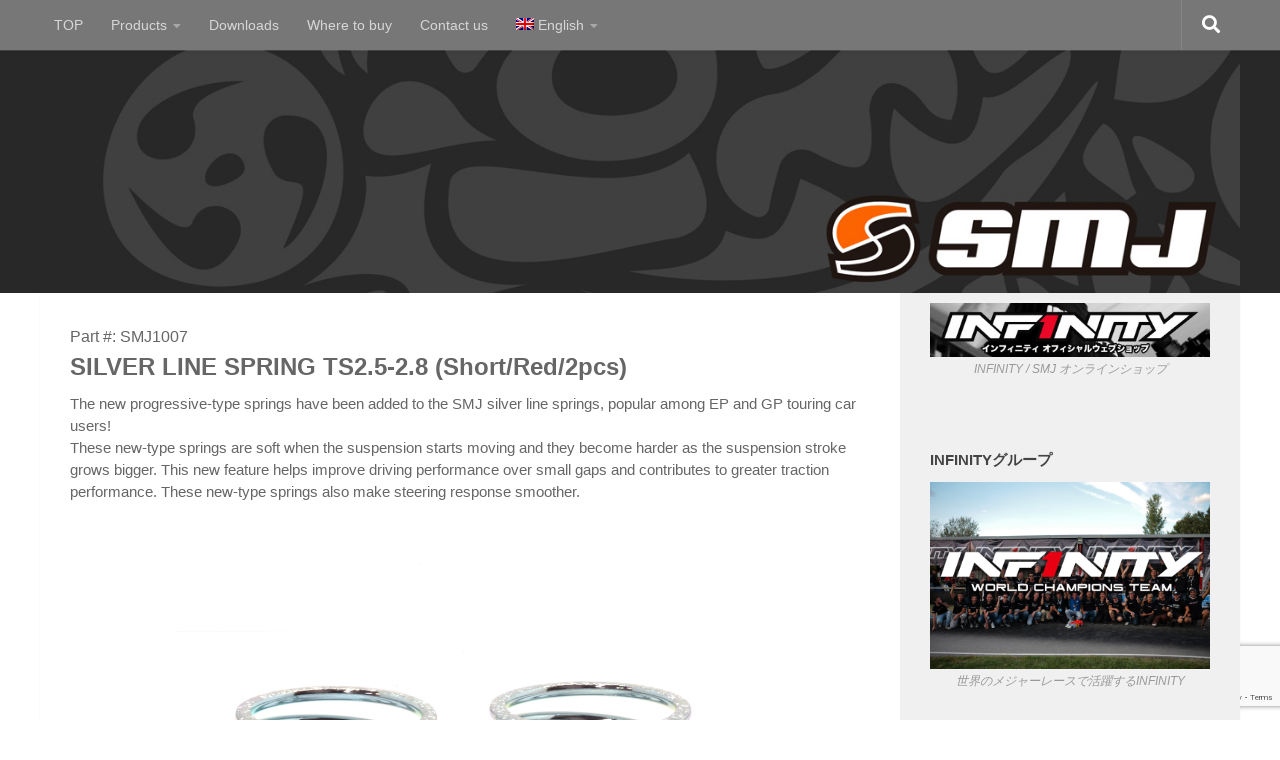

--- FILE ---
content_type: text/html; charset=UTF-8
request_url: https://smj-rc.com/products-2/springs/smj1007?lang=en
body_size: 148221
content:
<!DOCTYPE html>
<html class="no-js" lang="en-US">
<head>
  <meta charset="UTF-8">
  <meta name="viewport" content="width=device-width, initial-scale=1.0">
  <link rel="profile" href="https://gmpg.org/xfn/11" />
  <link rel="pingback" href="https://smj-rc.com/smj-rc/xmlrpc.php">

  <title>SMJ1007: SILVER LINE SPRING TS2.5-2.8 (Short/Red/2pcs) &#8211; SMJ-RC</title>
<meta name='robots' content='max-image-preview:large' />
<link rel="alternate" hreflang="ja" href="https://smj-rc.com/products/springs/smj1007" />
<link rel="alternate" hreflang="en-us" href="https://smj-rc.com/products-2/springs/smj1007?lang=en" />
<link rel="alternate" hreflang="x-default" href="https://smj-rc.com/products/springs/smj1007" />
<script>document.documentElement.className = document.documentElement.className.replace("no-js","js");</script>
<link rel='dns-prefetch' href='//www.google.com' />
<link rel='dns-prefetch' href='//s.w.org' />
<link rel="alternate" type="application/rss+xml" title="SMJ-RC &raquo; Feed" href="https://smj-rc.com/feed?lang=en" />
<link rel="alternate" type="application/rss+xml" title="SMJ-RC &raquo; Comments Feed" href="https://smj-rc.com/comments/feed?lang=en" />
<script>
window._wpemojiSettings = {"baseUrl":"https:\/\/s.w.org\/images\/core\/emoji\/13.1.0\/72x72\/","ext":".png","svgUrl":"https:\/\/s.w.org\/images\/core\/emoji\/13.1.0\/svg\/","svgExt":".svg","source":{"concatemoji":"https:\/\/smj-rc.com\/smj-rc\/wp-includes\/js\/wp-emoji-release.min.js?ver=5.9.12"}};
/*! This file is auto-generated */
!function(e,a,t){var n,r,o,i=a.createElement("canvas"),p=i.getContext&&i.getContext("2d");function s(e,t){var a=String.fromCharCode;p.clearRect(0,0,i.width,i.height),p.fillText(a.apply(this,e),0,0);e=i.toDataURL();return p.clearRect(0,0,i.width,i.height),p.fillText(a.apply(this,t),0,0),e===i.toDataURL()}function c(e){var t=a.createElement("script");t.src=e,t.defer=t.type="text/javascript",a.getElementsByTagName("head")[0].appendChild(t)}for(o=Array("flag","emoji"),t.supports={everything:!0,everythingExceptFlag:!0},r=0;r<o.length;r++)t.supports[o[r]]=function(e){if(!p||!p.fillText)return!1;switch(p.textBaseline="top",p.font="600 32px Arial",e){case"flag":return s([127987,65039,8205,9895,65039],[127987,65039,8203,9895,65039])?!1:!s([55356,56826,55356,56819],[55356,56826,8203,55356,56819])&&!s([55356,57332,56128,56423,56128,56418,56128,56421,56128,56430,56128,56423,56128,56447],[55356,57332,8203,56128,56423,8203,56128,56418,8203,56128,56421,8203,56128,56430,8203,56128,56423,8203,56128,56447]);case"emoji":return!s([10084,65039,8205,55357,56613],[10084,65039,8203,55357,56613])}return!1}(o[r]),t.supports.everything=t.supports.everything&&t.supports[o[r]],"flag"!==o[r]&&(t.supports.everythingExceptFlag=t.supports.everythingExceptFlag&&t.supports[o[r]]);t.supports.everythingExceptFlag=t.supports.everythingExceptFlag&&!t.supports.flag,t.DOMReady=!1,t.readyCallback=function(){t.DOMReady=!0},t.supports.everything||(n=function(){t.readyCallback()},a.addEventListener?(a.addEventListener("DOMContentLoaded",n,!1),e.addEventListener("load",n,!1)):(e.attachEvent("onload",n),a.attachEvent("onreadystatechange",function(){"complete"===a.readyState&&t.readyCallback()})),(n=t.source||{}).concatemoji?c(n.concatemoji):n.wpemoji&&n.twemoji&&(c(n.twemoji),c(n.wpemoji)))}(window,document,window._wpemojiSettings);
</script>
<style>
img.wp-smiley,
img.emoji {
	display: inline !important;
	border: none !important;
	box-shadow: none !important;
	height: 1em !important;
	width: 1em !important;
	margin: 0 0.07em !important;
	vertical-align: -0.1em !important;
	background: none !important;
	padding: 0 !important;
}
</style>
	<link rel='stylesheet' id='pt-cv-public-style-css'  href='https://smj-rc.com/smj-rc/wp-content/plugins/content-views-query-and-display-post-page/public/assets/css/cv.css?ver=2.4.0.5' media='all' />
<link rel='stylesheet' id='wp-block-library-css'  href='https://smj-rc.com/smj-rc/wp-includes/css/dist/block-library/style.min.css?ver=5.9.12' media='all' />
<style id='global-styles-inline-css'>
body{--wp--preset--color--black: #000000;--wp--preset--color--cyan-bluish-gray: #abb8c3;--wp--preset--color--white: #ffffff;--wp--preset--color--pale-pink: #f78da7;--wp--preset--color--vivid-red: #cf2e2e;--wp--preset--color--luminous-vivid-orange: #ff6900;--wp--preset--color--luminous-vivid-amber: #fcb900;--wp--preset--color--light-green-cyan: #7bdcb5;--wp--preset--color--vivid-green-cyan: #00d084;--wp--preset--color--pale-cyan-blue: #8ed1fc;--wp--preset--color--vivid-cyan-blue: #0693e3;--wp--preset--color--vivid-purple: #9b51e0;--wp--preset--gradient--vivid-cyan-blue-to-vivid-purple: linear-gradient(135deg,rgba(6,147,227,1) 0%,rgb(155,81,224) 100%);--wp--preset--gradient--light-green-cyan-to-vivid-green-cyan: linear-gradient(135deg,rgb(122,220,180) 0%,rgb(0,208,130) 100%);--wp--preset--gradient--luminous-vivid-amber-to-luminous-vivid-orange: linear-gradient(135deg,rgba(252,185,0,1) 0%,rgba(255,105,0,1) 100%);--wp--preset--gradient--luminous-vivid-orange-to-vivid-red: linear-gradient(135deg,rgba(255,105,0,1) 0%,rgb(207,46,46) 100%);--wp--preset--gradient--very-light-gray-to-cyan-bluish-gray: linear-gradient(135deg,rgb(238,238,238) 0%,rgb(169,184,195) 100%);--wp--preset--gradient--cool-to-warm-spectrum: linear-gradient(135deg,rgb(74,234,220) 0%,rgb(151,120,209) 20%,rgb(207,42,186) 40%,rgb(238,44,130) 60%,rgb(251,105,98) 80%,rgb(254,248,76) 100%);--wp--preset--gradient--blush-light-purple: linear-gradient(135deg,rgb(255,206,236) 0%,rgb(152,150,240) 100%);--wp--preset--gradient--blush-bordeaux: linear-gradient(135deg,rgb(254,205,165) 0%,rgb(254,45,45) 50%,rgb(107,0,62) 100%);--wp--preset--gradient--luminous-dusk: linear-gradient(135deg,rgb(255,203,112) 0%,rgb(199,81,192) 50%,rgb(65,88,208) 100%);--wp--preset--gradient--pale-ocean: linear-gradient(135deg,rgb(255,245,203) 0%,rgb(182,227,212) 50%,rgb(51,167,181) 100%);--wp--preset--gradient--electric-grass: linear-gradient(135deg,rgb(202,248,128) 0%,rgb(113,206,126) 100%);--wp--preset--gradient--midnight: linear-gradient(135deg,rgb(2,3,129) 0%,rgb(40,116,252) 100%);--wp--preset--duotone--dark-grayscale: url('#wp-duotone-dark-grayscale');--wp--preset--duotone--grayscale: url('#wp-duotone-grayscale');--wp--preset--duotone--purple-yellow: url('#wp-duotone-purple-yellow');--wp--preset--duotone--blue-red: url('#wp-duotone-blue-red');--wp--preset--duotone--midnight: url('#wp-duotone-midnight');--wp--preset--duotone--magenta-yellow: url('#wp-duotone-magenta-yellow');--wp--preset--duotone--purple-green: url('#wp-duotone-purple-green');--wp--preset--duotone--blue-orange: url('#wp-duotone-blue-orange');--wp--preset--font-size--small: 13px;--wp--preset--font-size--medium: 20px;--wp--preset--font-size--large: 36px;--wp--preset--font-size--x-large: 42px;}.has-black-color{color: var(--wp--preset--color--black) !important;}.has-cyan-bluish-gray-color{color: var(--wp--preset--color--cyan-bluish-gray) !important;}.has-white-color{color: var(--wp--preset--color--white) !important;}.has-pale-pink-color{color: var(--wp--preset--color--pale-pink) !important;}.has-vivid-red-color{color: var(--wp--preset--color--vivid-red) !important;}.has-luminous-vivid-orange-color{color: var(--wp--preset--color--luminous-vivid-orange) !important;}.has-luminous-vivid-amber-color{color: var(--wp--preset--color--luminous-vivid-amber) !important;}.has-light-green-cyan-color{color: var(--wp--preset--color--light-green-cyan) !important;}.has-vivid-green-cyan-color{color: var(--wp--preset--color--vivid-green-cyan) !important;}.has-pale-cyan-blue-color{color: var(--wp--preset--color--pale-cyan-blue) !important;}.has-vivid-cyan-blue-color{color: var(--wp--preset--color--vivid-cyan-blue) !important;}.has-vivid-purple-color{color: var(--wp--preset--color--vivid-purple) !important;}.has-black-background-color{background-color: var(--wp--preset--color--black) !important;}.has-cyan-bluish-gray-background-color{background-color: var(--wp--preset--color--cyan-bluish-gray) !important;}.has-white-background-color{background-color: var(--wp--preset--color--white) !important;}.has-pale-pink-background-color{background-color: var(--wp--preset--color--pale-pink) !important;}.has-vivid-red-background-color{background-color: var(--wp--preset--color--vivid-red) !important;}.has-luminous-vivid-orange-background-color{background-color: var(--wp--preset--color--luminous-vivid-orange) !important;}.has-luminous-vivid-amber-background-color{background-color: var(--wp--preset--color--luminous-vivid-amber) !important;}.has-light-green-cyan-background-color{background-color: var(--wp--preset--color--light-green-cyan) !important;}.has-vivid-green-cyan-background-color{background-color: var(--wp--preset--color--vivid-green-cyan) !important;}.has-pale-cyan-blue-background-color{background-color: var(--wp--preset--color--pale-cyan-blue) !important;}.has-vivid-cyan-blue-background-color{background-color: var(--wp--preset--color--vivid-cyan-blue) !important;}.has-vivid-purple-background-color{background-color: var(--wp--preset--color--vivid-purple) !important;}.has-black-border-color{border-color: var(--wp--preset--color--black) !important;}.has-cyan-bluish-gray-border-color{border-color: var(--wp--preset--color--cyan-bluish-gray) !important;}.has-white-border-color{border-color: var(--wp--preset--color--white) !important;}.has-pale-pink-border-color{border-color: var(--wp--preset--color--pale-pink) !important;}.has-vivid-red-border-color{border-color: var(--wp--preset--color--vivid-red) !important;}.has-luminous-vivid-orange-border-color{border-color: var(--wp--preset--color--luminous-vivid-orange) !important;}.has-luminous-vivid-amber-border-color{border-color: var(--wp--preset--color--luminous-vivid-amber) !important;}.has-light-green-cyan-border-color{border-color: var(--wp--preset--color--light-green-cyan) !important;}.has-vivid-green-cyan-border-color{border-color: var(--wp--preset--color--vivid-green-cyan) !important;}.has-pale-cyan-blue-border-color{border-color: var(--wp--preset--color--pale-cyan-blue) !important;}.has-vivid-cyan-blue-border-color{border-color: var(--wp--preset--color--vivid-cyan-blue) !important;}.has-vivid-purple-border-color{border-color: var(--wp--preset--color--vivid-purple) !important;}.has-vivid-cyan-blue-to-vivid-purple-gradient-background{background: var(--wp--preset--gradient--vivid-cyan-blue-to-vivid-purple) !important;}.has-light-green-cyan-to-vivid-green-cyan-gradient-background{background: var(--wp--preset--gradient--light-green-cyan-to-vivid-green-cyan) !important;}.has-luminous-vivid-amber-to-luminous-vivid-orange-gradient-background{background: var(--wp--preset--gradient--luminous-vivid-amber-to-luminous-vivid-orange) !important;}.has-luminous-vivid-orange-to-vivid-red-gradient-background{background: var(--wp--preset--gradient--luminous-vivid-orange-to-vivid-red) !important;}.has-very-light-gray-to-cyan-bluish-gray-gradient-background{background: var(--wp--preset--gradient--very-light-gray-to-cyan-bluish-gray) !important;}.has-cool-to-warm-spectrum-gradient-background{background: var(--wp--preset--gradient--cool-to-warm-spectrum) !important;}.has-blush-light-purple-gradient-background{background: var(--wp--preset--gradient--blush-light-purple) !important;}.has-blush-bordeaux-gradient-background{background: var(--wp--preset--gradient--blush-bordeaux) !important;}.has-luminous-dusk-gradient-background{background: var(--wp--preset--gradient--luminous-dusk) !important;}.has-pale-ocean-gradient-background{background: var(--wp--preset--gradient--pale-ocean) !important;}.has-electric-grass-gradient-background{background: var(--wp--preset--gradient--electric-grass) !important;}.has-midnight-gradient-background{background: var(--wp--preset--gradient--midnight) !important;}.has-small-font-size{font-size: var(--wp--preset--font-size--small) !important;}.has-medium-font-size{font-size: var(--wp--preset--font-size--medium) !important;}.has-large-font-size{font-size: var(--wp--preset--font-size--large) !important;}.has-x-large-font-size{font-size: var(--wp--preset--font-size--x-large) !important;}
</style>
<link rel='stylesheet' id='contact-form-7-css'  href='https://smj-rc.com/smj-rc/wp-content/plugins/contact-form-7/includes/css/styles.css?ver=5.5.6' media='all' />
<style id='extendify-gutenberg-patterns-and-templates-utilities-inline-css'>
.ext-absolute{position:absolute!important}.ext-relative{position:relative!important}.ext-top-base{top:var(--wp--style--block-gap,1.75rem)!important}.ext-top-lg{top:var(--extendify--spacing--large)!important}.ext--top-base{top:calc(var(--wp--style--block-gap, 1.75rem)*-1)!important}.ext--top-lg{top:calc(var(--extendify--spacing--large)*-1)!important}.ext-right-base{right:var(--wp--style--block-gap,1.75rem)!important}.ext-right-lg{right:var(--extendify--spacing--large)!important}.ext--right-base{right:calc(var(--wp--style--block-gap, 1.75rem)*-1)!important}.ext--right-lg{right:calc(var(--extendify--spacing--large)*-1)!important}.ext-bottom-base{bottom:var(--wp--style--block-gap,1.75rem)!important}.ext-bottom-lg{bottom:var(--extendify--spacing--large)!important}.ext--bottom-base{bottom:calc(var(--wp--style--block-gap, 1.75rem)*-1)!important}.ext--bottom-lg{bottom:calc(var(--extendify--spacing--large)*-1)!important}.ext-left-base{left:var(--wp--style--block-gap,1.75rem)!important}.ext-left-lg{left:var(--extendify--spacing--large)!important}.ext--left-base{left:calc(var(--wp--style--block-gap, 1.75rem)*-1)!important}.ext--left-lg{left:calc(var(--extendify--spacing--large)*-1)!important}.ext-order-1{order:1!important}.ext-order-2{order:2!important}.ext-col-auto{grid-column:auto!important}.ext-col-span-1{grid-column:span 1/span 1!important}.ext-col-span-2{grid-column:span 2/span 2!important}.ext-col-span-3{grid-column:span 3/span 3!important}.ext-col-span-4{grid-column:span 4/span 4!important}.ext-col-span-5{grid-column:span 5/span 5!important}.ext-col-span-6{grid-column:span 6/span 6!important}.ext-col-span-7{grid-column:span 7/span 7!important}.ext-col-span-8{grid-column:span 8/span 8!important}.ext-col-span-9{grid-column:span 9/span 9!important}.ext-col-span-10{grid-column:span 10/span 10!important}.ext-col-span-11{grid-column:span 11/span 11!important}.ext-col-span-12{grid-column:span 12/span 12!important}.ext-col-span-full{grid-column:1/-1!important}.ext-col-start-1{grid-column-start:1!important}.ext-col-start-2{grid-column-start:2!important}.ext-col-start-3{grid-column-start:3!important}.ext-col-start-4{grid-column-start:4!important}.ext-col-start-5{grid-column-start:5!important}.ext-col-start-6{grid-column-start:6!important}.ext-col-start-7{grid-column-start:7!important}.ext-col-start-8{grid-column-start:8!important}.ext-col-start-9{grid-column-start:9!important}.ext-col-start-10{grid-column-start:10!important}.ext-col-start-11{grid-column-start:11!important}.ext-col-start-12{grid-column-start:12!important}.ext-col-start-13{grid-column-start:13!important}.ext-col-start-auto{grid-column-start:auto!important}.ext-col-end-1{grid-column-end:1!important}.ext-col-end-2{grid-column-end:2!important}.ext-col-end-3{grid-column-end:3!important}.ext-col-end-4{grid-column-end:4!important}.ext-col-end-5{grid-column-end:5!important}.ext-col-end-6{grid-column-end:6!important}.ext-col-end-7{grid-column-end:7!important}.ext-col-end-8{grid-column-end:8!important}.ext-col-end-9{grid-column-end:9!important}.ext-col-end-10{grid-column-end:10!important}.ext-col-end-11{grid-column-end:11!important}.ext-col-end-12{grid-column-end:12!important}.ext-col-end-13{grid-column-end:13!important}.ext-col-end-auto{grid-column-end:auto!important}.ext-row-auto{grid-row:auto!important}.ext-row-span-1{grid-row:span 1/span 1!important}.ext-row-span-2{grid-row:span 2/span 2!important}.ext-row-span-3{grid-row:span 3/span 3!important}.ext-row-span-4{grid-row:span 4/span 4!important}.ext-row-span-5{grid-row:span 5/span 5!important}.ext-row-span-6{grid-row:span 6/span 6!important}.ext-row-span-full{grid-row:1/-1!important}.ext-row-start-1{grid-row-start:1!important}.ext-row-start-2{grid-row-start:2!important}.ext-row-start-3{grid-row-start:3!important}.ext-row-start-4{grid-row-start:4!important}.ext-row-start-5{grid-row-start:5!important}.ext-row-start-6{grid-row-start:6!important}.ext-row-start-7{grid-row-start:7!important}.ext-row-start-auto{grid-row-start:auto!important}.ext-row-end-1{grid-row-end:1!important}.ext-row-end-2{grid-row-end:2!important}.ext-row-end-3{grid-row-end:3!important}.ext-row-end-4{grid-row-end:4!important}.ext-row-end-5{grid-row-end:5!important}.ext-row-end-6{grid-row-end:6!important}.ext-row-end-7{grid-row-end:7!important}.ext-row-end-auto{grid-row-end:auto!important}.ext-m-0:not([style*=margin]){margin:0!important}.ext-m-auto:not([style*=margin]){margin:auto!important}.ext-m-base:not([style*=margin]){margin:var(--wp--style--block-gap,1.75rem)!important}.ext-m-lg:not([style*=margin]){margin:var(--extendify--spacing--large)!important}.ext--m-base:not([style*=margin]){margin:calc(var(--wp--style--block-gap, 1.75rem)*-1)!important}.ext--m-lg:not([style*=margin]){margin:calc(var(--extendify--spacing--large)*-1)!important}.ext-mx-0:not([style*=margin]){margin-left:0!important;margin-right:0!important}.ext-mx-auto:not([style*=margin]){margin-left:auto!important;margin-right:auto!important}.ext-mx-base:not([style*=margin]){margin-left:var(--wp--style--block-gap,1.75rem)!important;margin-right:var(--wp--style--block-gap,1.75rem)!important}.ext-mx-lg:not([style*=margin]){margin-left:var(--extendify--spacing--large)!important;margin-right:var(--extendify--spacing--large)!important}.ext--mx-base:not([style*=margin]){margin-left:calc(var(--wp--style--block-gap, 1.75rem)*-1)!important;margin-right:calc(var(--wp--style--block-gap, 1.75rem)*-1)!important}.ext--mx-lg:not([style*=margin]){margin-left:calc(var(--extendify--spacing--large)*-1)!important;margin-right:calc(var(--extendify--spacing--large)*-1)!important}.ext-my-0:not([style*=margin]){margin-bottom:0!important;margin-top:0!important}.ext-my-auto:not([style*=margin]){margin-bottom:auto!important;margin-top:auto!important}.ext-my-base:not([style*=margin]){margin-bottom:var(--wp--style--block-gap,1.75rem)!important;margin-top:var(--wp--style--block-gap,1.75rem)!important}.ext-my-lg:not([style*=margin]){margin-bottom:var(--extendify--spacing--large)!important;margin-top:var(--extendify--spacing--large)!important}.ext--my-base:not([style*=margin]){margin-bottom:calc(var(--wp--style--block-gap, 1.75rem)*-1)!important;margin-top:calc(var(--wp--style--block-gap, 1.75rem)*-1)!important}.ext--my-lg:not([style*=margin]){margin-bottom:calc(var(--extendify--spacing--large)*-1)!important;margin-top:calc(var(--extendify--spacing--large)*-1)!important}.ext-mt-0:not([style*=margin]){margin-top:0!important}.ext-mt-auto:not([style*=margin]){margin-top:auto!important}.ext-mt-base:not([style*=margin]){margin-top:var(--wp--style--block-gap,1.75rem)!important}.ext-mt-lg:not([style*=margin]){margin-top:var(--extendify--spacing--large)!important}.ext--mt-base:not([style*=margin]){margin-top:calc(var(--wp--style--block-gap, 1.75rem)*-1)!important}.ext--mt-lg:not([style*=margin]){margin-top:calc(var(--extendify--spacing--large)*-1)!important}.ext-mr-0:not([style*=margin]){margin-right:0!important}.ext-mr-auto:not([style*=margin]){margin-right:auto!important}.ext-mr-base:not([style*=margin]){margin-right:var(--wp--style--block-gap,1.75rem)!important}.ext-mr-lg:not([style*=margin]){margin-right:var(--extendify--spacing--large)!important}.ext--mr-base:not([style*=margin]){margin-right:calc(var(--wp--style--block-gap, 1.75rem)*-1)!important}.ext--mr-lg:not([style*=margin]){margin-right:calc(var(--extendify--spacing--large)*-1)!important}.ext-mb-0:not([style*=margin]){margin-bottom:0!important}.ext-mb-auto:not([style*=margin]){margin-bottom:auto!important}.ext-mb-base:not([style*=margin]){margin-bottom:var(--wp--style--block-gap,1.75rem)!important}.ext-mb-lg:not([style*=margin]){margin-bottom:var(--extendify--spacing--large)!important}.ext--mb-base:not([style*=margin]){margin-bottom:calc(var(--wp--style--block-gap, 1.75rem)*-1)!important}.ext--mb-lg:not([style*=margin]){margin-bottom:calc(var(--extendify--spacing--large)*-1)!important}.ext-ml-0:not([style*=margin]){margin-left:0!important}.ext-ml-auto:not([style*=margin]){margin-left:auto!important}.ext-ml-base:not([style*=margin]){margin-left:var(--wp--style--block-gap,1.75rem)!important}.ext-ml-lg:not([style*=margin]){margin-left:var(--extendify--spacing--large)!important}.ext--ml-base:not([style*=margin]){margin-left:calc(var(--wp--style--block-gap, 1.75rem)*-1)!important}.ext--ml-lg:not([style*=margin]){margin-left:calc(var(--extendify--spacing--large)*-1)!important}.ext-block{display:block!important}.ext-inline-block{display:inline-block!important}.ext-inline{display:inline!important}.ext-flex{display:flex!important}.ext-inline-flex{display:inline-flex!important}.ext-grid{display:grid!important}.ext-inline-grid{display:inline-grid!important}.ext-hidden{display:none!important}.ext-w-auto{width:auto!important}.ext-w-full{width:100%!important}.ext-max-w-full{max-width:100%!important}.ext-flex-1{flex:1 1 0%!important}.ext-flex-auto{flex:1 1 auto!important}.ext-flex-initial{flex:0 1 auto!important}.ext-flex-none{flex:none!important}.ext-flex-shrink-0{flex-shrink:0!important}.ext-flex-shrink{flex-shrink:1!important}.ext-flex-grow-0{flex-grow:0!important}.ext-flex-grow{flex-grow:1!important}.ext-list-none{list-style-type:none!important}.ext-grid-cols-1{grid-template-columns:repeat(1,minmax(0,1fr))!important}.ext-grid-cols-2{grid-template-columns:repeat(2,minmax(0,1fr))!important}.ext-grid-cols-3{grid-template-columns:repeat(3,minmax(0,1fr))!important}.ext-grid-cols-4{grid-template-columns:repeat(4,minmax(0,1fr))!important}.ext-grid-cols-5{grid-template-columns:repeat(5,minmax(0,1fr))!important}.ext-grid-cols-6{grid-template-columns:repeat(6,minmax(0,1fr))!important}.ext-grid-cols-7{grid-template-columns:repeat(7,minmax(0,1fr))!important}.ext-grid-cols-8{grid-template-columns:repeat(8,minmax(0,1fr))!important}.ext-grid-cols-9{grid-template-columns:repeat(9,minmax(0,1fr))!important}.ext-grid-cols-10{grid-template-columns:repeat(10,minmax(0,1fr))!important}.ext-grid-cols-11{grid-template-columns:repeat(11,minmax(0,1fr))!important}.ext-grid-cols-12{grid-template-columns:repeat(12,minmax(0,1fr))!important}.ext-grid-cols-none{grid-template-columns:none!important}.ext-grid-rows-1{grid-template-rows:repeat(1,minmax(0,1fr))!important}.ext-grid-rows-2{grid-template-rows:repeat(2,minmax(0,1fr))!important}.ext-grid-rows-3{grid-template-rows:repeat(3,minmax(0,1fr))!important}.ext-grid-rows-4{grid-template-rows:repeat(4,minmax(0,1fr))!important}.ext-grid-rows-5{grid-template-rows:repeat(5,minmax(0,1fr))!important}.ext-grid-rows-6{grid-template-rows:repeat(6,minmax(0,1fr))!important}.ext-grid-rows-none{grid-template-rows:none!important}.ext-flex-row{flex-direction:row!important}.ext-flex-row-reverse{flex-direction:row-reverse!important}.ext-flex-col{flex-direction:column!important}.ext-flex-col-reverse{flex-direction:column-reverse!important}.ext-flex-wrap{flex-wrap:wrap!important}.ext-flex-wrap-reverse{flex-wrap:wrap-reverse!important}.ext-flex-nowrap{flex-wrap:nowrap!important}.ext-items-start{align-items:flex-start!important}.ext-items-end{align-items:flex-end!important}.ext-items-center{align-items:center!important}.ext-items-baseline{align-items:baseline!important}.ext-items-stretch{align-items:stretch!important}.ext-justify-start{justify-content:flex-start!important}.ext-justify-end{justify-content:flex-end!important}.ext-justify-center{justify-content:center!important}.ext-justify-between{justify-content:space-between!important}.ext-justify-around{justify-content:space-around!important}.ext-justify-evenly{justify-content:space-evenly!important}.ext-justify-items-start{justify-items:start!important}.ext-justify-items-end{justify-items:end!important}.ext-justify-items-center{justify-items:center!important}.ext-justify-items-stretch{justify-items:stretch!important}.ext-gap-0{gap:0!important}.ext-gap-base{gap:var(--wp--style--block-gap,1.75rem)!important}.ext-gap-lg{gap:var(--extendify--spacing--large)!important}.ext-gap-x-0{-moz-column-gap:0!important;column-gap:0!important}.ext-gap-x-base{-moz-column-gap:var(--wp--style--block-gap,1.75rem)!important;column-gap:var(--wp--style--block-gap,1.75rem)!important}.ext-gap-x-lg{-moz-column-gap:var(--extendify--spacing--large)!important;column-gap:var(--extendify--spacing--large)!important}.ext-gap-y-0{row-gap:0!important}.ext-gap-y-base{row-gap:var(--wp--style--block-gap,1.75rem)!important}.ext-gap-y-lg{row-gap:var(--extendify--spacing--large)!important}.ext-justify-self-auto{justify-self:auto!important}.ext-justify-self-start{justify-self:start!important}.ext-justify-self-end{justify-self:end!important}.ext-justify-self-center{justify-self:center!important}.ext-justify-self-stretch{justify-self:stretch!important}.ext-rounded-none{border-radius:0!important}.ext-rounded-full{border-radius:9999px!important}.ext-rounded-t-none{border-top-left-radius:0!important;border-top-right-radius:0!important}.ext-rounded-t-full{border-top-left-radius:9999px!important;border-top-right-radius:9999px!important}.ext-rounded-r-none{border-bottom-right-radius:0!important;border-top-right-radius:0!important}.ext-rounded-r-full{border-bottom-right-radius:9999px!important;border-top-right-radius:9999px!important}.ext-rounded-b-none{border-bottom-left-radius:0!important;border-bottom-right-radius:0!important}.ext-rounded-b-full{border-bottom-left-radius:9999px!important;border-bottom-right-radius:9999px!important}.ext-rounded-l-none{border-bottom-left-radius:0!important;border-top-left-radius:0!important}.ext-rounded-l-full{border-bottom-left-radius:9999px!important;border-top-left-radius:9999px!important}.ext-rounded-tl-none{border-top-left-radius:0!important}.ext-rounded-tl-full{border-top-left-radius:9999px!important}.ext-rounded-tr-none{border-top-right-radius:0!important}.ext-rounded-tr-full{border-top-right-radius:9999px!important}.ext-rounded-br-none{border-bottom-right-radius:0!important}.ext-rounded-br-full{border-bottom-right-radius:9999px!important}.ext-rounded-bl-none{border-bottom-left-radius:0!important}.ext-rounded-bl-full{border-bottom-left-radius:9999px!important}.ext-border-0{border-width:0!important}.ext-border-t-0{border-top-width:0!important}.ext-border-r-0{border-right-width:0!important}.ext-border-b-0{border-bottom-width:0!important}.ext-border-l-0{border-left-width:0!important}.ext-p-0:not([style*=padding]){padding:0!important}.ext-p-base:not([style*=padding]){padding:var(--wp--style--block-gap,1.75rem)!important}.ext-p-lg:not([style*=padding]){padding:var(--extendify--spacing--large)!important}.ext-px-0:not([style*=padding]){padding-left:0!important;padding-right:0!important}.ext-px-base:not([style*=padding]){padding-left:var(--wp--style--block-gap,1.75rem)!important;padding-right:var(--wp--style--block-gap,1.75rem)!important}.ext-px-lg:not([style*=padding]){padding-left:var(--extendify--spacing--large)!important;padding-right:var(--extendify--spacing--large)!important}.ext-py-0:not([style*=padding]){padding-bottom:0!important;padding-top:0!important}.ext-py-base:not([style*=padding]){padding-bottom:var(--wp--style--block-gap,1.75rem)!important;padding-top:var(--wp--style--block-gap,1.75rem)!important}.ext-py-lg:not([style*=padding]){padding-bottom:var(--extendify--spacing--large)!important;padding-top:var(--extendify--spacing--large)!important}.ext-pt-0:not([style*=padding]){padding-top:0!important}.ext-pt-base:not([style*=padding]){padding-top:var(--wp--style--block-gap,1.75rem)!important}.ext-pt-lg:not([style*=padding]){padding-top:var(--extendify--spacing--large)!important}.ext-pr-0:not([style*=padding]){padding-right:0!important}.ext-pr-base:not([style*=padding]){padding-right:var(--wp--style--block-gap,1.75rem)!important}.ext-pr-lg:not([style*=padding]){padding-right:var(--extendify--spacing--large)!important}.ext-pb-0:not([style*=padding]){padding-bottom:0!important}.ext-pb-base:not([style*=padding]){padding-bottom:var(--wp--style--block-gap,1.75rem)!important}.ext-pb-lg:not([style*=padding]){padding-bottom:var(--extendify--spacing--large)!important}.ext-pl-0:not([style*=padding]){padding-left:0!important}.ext-pl-base:not([style*=padding]){padding-left:var(--wp--style--block-gap,1.75rem)!important}.ext-pl-lg:not([style*=padding]){padding-left:var(--extendify--spacing--large)!important}.ext-text-left{text-align:left!important}.ext-text-center{text-align:center!important}.ext-text-right{text-align:right!important}.ext-leading-none{line-height:1!important}.ext-leading-tight{line-height:1.25!important}.ext-leading-snug{line-height:1.375!important}.ext-leading-normal{line-height:1.5!important}.ext-leading-relaxed{line-height:1.625!important}.ext-leading-loose{line-height:2!important}.clip-path--rhombus img{-webkit-clip-path:polygon(15% 6%,80% 29%,84% 93%,23% 69%);clip-path:polygon(15% 6%,80% 29%,84% 93%,23% 69%)}.clip-path--diamond img{-webkit-clip-path:polygon(5% 29%,60% 2%,91% 64%,36% 89%);clip-path:polygon(5% 29%,60% 2%,91% 64%,36% 89%)}.clip-path--rhombus-alt img{-webkit-clip-path:polygon(14% 9%,85% 24%,91% 89%,19% 76%);clip-path:polygon(14% 9%,85% 24%,91% 89%,19% 76%)}.wp-block-columns[class*=fullwidth-cols]{margin-bottom:unset}.wp-block-column.editor\:pointer-events-none{margin-bottom:0!important;margin-top:0!important}.is-root-container.block-editor-block-list__layout>[data-align=full]:not(:first-of-type)>.wp-block-column.editor\:pointer-events-none,.is-root-container.block-editor-block-list__layout>[data-align=wide]>.wp-block-column.editor\:pointer-events-none{margin-top:calc(var(--wp--style--block-gap, 28px)*-1)!important}.ext .wp-block-columns .wp-block-column[style*=padding]{padding-left:0!important;padding-right:0!important}.ext .wp-block-columns+.wp-block-columns:not([class*=mt-]):not([class*=my-]):not([style*=margin]){margin-top:0!important}[class*=fullwidth-cols] .wp-block-column:first-child,[class*=fullwidth-cols] .wp-block-group:first-child{margin-top:0}[class*=fullwidth-cols] .wp-block-column:last-child,[class*=fullwidth-cols] .wp-block-group:last-child{margin-bottom:0}[class*=fullwidth-cols] .wp-block-column:first-child>*,[class*=fullwidth-cols] .wp-block-column>:first-child{margin-top:0}.ext .is-not-stacked-on-mobile .wp-block-column,[class*=fullwidth-cols] .wp-block-column>:last-child{margin-bottom:0}.wp-block-columns[class*=fullwidth-cols]:not(.is-not-stacked-on-mobile)>.wp-block-column:not(:last-child){margin-bottom:var(--wp--style--block-gap,1.75rem)}@media (min-width:782px){.wp-block-columns[class*=fullwidth-cols]:not(.is-not-stacked-on-mobile)>.wp-block-column:not(:last-child){margin-bottom:0}}.wp-block-columns[class*=fullwidth-cols].is-not-stacked-on-mobile>.wp-block-column{margin-bottom:0!important}@media (min-width:600px) and (max-width:781px){.wp-block-columns[class*=fullwidth-cols]:not(.is-not-stacked-on-mobile)>.wp-block-column:nth-child(2n){margin-left:var(--wp--style--block-gap,2em)}}@media (max-width:781px){.tablet\:fullwidth-cols.wp-block-columns:not(.is-not-stacked-on-mobile){flex-wrap:wrap}.tablet\:fullwidth-cols.wp-block-columns:not(.is-not-stacked-on-mobile)>.wp-block-column,.tablet\:fullwidth-cols.wp-block-columns:not(.is-not-stacked-on-mobile)>.wp-block-column:not([style*=margin]){margin-left:0!important}.tablet\:fullwidth-cols.wp-block-columns:not(.is-not-stacked-on-mobile)>.wp-block-column{flex-basis:100%!important}}@media (max-width:1079px){.desktop\:fullwidth-cols.wp-block-columns:not(.is-not-stacked-on-mobile){flex-wrap:wrap}.desktop\:fullwidth-cols.wp-block-columns:not(.is-not-stacked-on-mobile)>.wp-block-column,.desktop\:fullwidth-cols.wp-block-columns:not(.is-not-stacked-on-mobile)>.wp-block-column:not([style*=margin]){margin-left:0!important}.desktop\:fullwidth-cols.wp-block-columns:not(.is-not-stacked-on-mobile)>.wp-block-column{flex-basis:100%!important}.desktop\:fullwidth-cols.wp-block-columns:not(.is-not-stacked-on-mobile)>.wp-block-column:not(:last-child){margin-bottom:var(--wp--style--block-gap,1.75rem)!important}}.direction-rtl{direction:rtl}.direction-ltr{direction:ltr}.is-style-inline-list{padding-left:0!important}.is-style-inline-list li{list-style-type:none!important}@media (min-width:782px){.is-style-inline-list li{display:inline!important;margin-right:var(--wp--style--block-gap,1.75rem)!important}}@media (min-width:782px){.is-style-inline-list li:first-child{margin-left:0!important}}@media (min-width:782px){.is-style-inline-list li:last-child{margin-right:0!important}}.bring-to-front{position:relative;z-index:10}.text-stroke{-webkit-text-stroke-color:var(--wp--preset--color--background)}.text-stroke,.text-stroke--primary{-webkit-text-stroke-width:var(
        --wp--custom--typography--text-stroke-width,2px
    )}.text-stroke--primary{-webkit-text-stroke-color:var(--wp--preset--color--primary)}.text-stroke--secondary{-webkit-text-stroke-width:var(
        --wp--custom--typography--text-stroke-width,2px
    );-webkit-text-stroke-color:var(--wp--preset--color--secondary)}.editor\:no-caption .block-editor-rich-text__editable{display:none!important}.editor\:no-inserter .wp-block-column:not(.is-selected)>.block-list-appender,.editor\:no-inserter .wp-block-cover__inner-container>.block-list-appender,.editor\:no-inserter .wp-block-group__inner-container>.block-list-appender,.editor\:no-inserter>.block-list-appender{display:none}.editor\:no-resize .components-resizable-box__handle,.editor\:no-resize .components-resizable-box__handle:after,.editor\:no-resize .components-resizable-box__side-handle:before{display:none;pointer-events:none}.editor\:no-resize .components-resizable-box__container{display:block}.editor\:pointer-events-none{pointer-events:none}.is-style-angled{justify-content:flex-end}.ext .is-style-angled>[class*=_inner-container],.is-style-angled{align-items:center}.is-style-angled .wp-block-cover__image-background,.is-style-angled .wp-block-cover__video-background{-webkit-clip-path:polygon(0 0,30% 0,50% 100%,0 100%);clip-path:polygon(0 0,30% 0,50% 100%,0 100%);z-index:1}@media (min-width:782px){.is-style-angled .wp-block-cover__image-background,.is-style-angled .wp-block-cover__video-background{-webkit-clip-path:polygon(0 0,55% 0,65% 100%,0 100%);clip-path:polygon(0 0,55% 0,65% 100%,0 100%)}}.has-foreground-color{color:var(--wp--preset--color--foreground,#000)!important}.has-foreground-background-color{background-color:var(--wp--preset--color--foreground,#000)!important}.has-background-color{color:var(--wp--preset--color--background,#fff)!important}.has-background-background-color{background-color:var(--wp--preset--color--background,#fff)!important}.has-primary-color{color:var(--wp--preset--color--primary,#4b5563)!important}.has-primary-background-color{background-color:var(--wp--preset--color--primary,#4b5563)!important}.has-secondary-color{color:var(--wp--preset--color--secondary,#9ca3af)!important}.has-secondary-background-color{background-color:var(--wp--preset--color--secondary,#9ca3af)!important}.ext.has-text-color h1,.ext.has-text-color h2,.ext.has-text-color h3,.ext.has-text-color h4,.ext.has-text-color h5,.ext.has-text-color h6,.ext.has-text-color p{color:currentColor}.has-white-color{color:var(--wp--preset--color--white,#fff)!important}.has-black-color{color:var(--wp--preset--color--black,#000)!important}.has-ext-foreground-background-color{background-color:var(
        --wp--preset--color--foreground,var(--wp--preset--color--black,#000)
    )!important}.has-ext-primary-background-color{background-color:var(
        --wp--preset--color--primary,var(--wp--preset--color--cyan-bluish-gray,#000)
    )!important}.wp-block-button__link.has-black-background-color{border-color:var(--wp--preset--color--black,#000)}.wp-block-button__link.has-white-background-color{border-color:var(--wp--preset--color--white,#fff)}.has-ext-small-font-size{font-size:var(--wp--preset--font-size--ext-small)!important}.has-ext-medium-font-size{font-size:var(--wp--preset--font-size--ext-medium)!important}.has-ext-large-font-size{font-size:var(--wp--preset--font-size--ext-large)!important;line-height:1.2}.has-ext-x-large-font-size{font-size:var(--wp--preset--font-size--ext-x-large)!important;line-height:1}.has-ext-xx-large-font-size{font-size:var(--wp--preset--font-size--ext-xx-large)!important;line-height:1}.has-ext-x-large-font-size:not([style*=line-height]),.has-ext-xx-large-font-size:not([style*=line-height]){line-height:1.1}.ext .wp-block-group>*{margin-bottom:0;margin-top:0}.ext .wp-block-group>*+*{margin-bottom:0}.ext .wp-block-group>*+*,.ext h2{margin-top:var(--wp--style--block-gap,1.75rem)}.ext h2{margin-bottom:var(--wp--style--block-gap,1.75rem)}.has-ext-x-large-font-size+h3,.has-ext-x-large-font-size+p{margin-top:.5rem}.ext .wp-block-buttons>.wp-block-button.wp-block-button__width-25{min-width:12rem;width:calc(25% - var(--wp--style--block-gap, .5em)*.75)}.ext .ext-grid>[class*=_inner-container]{display:grid}.ext>[class*=_inner-container]>.ext-grid:not([class*=columns]),.ext>[class*=_inner-container]>.wp-block>.ext-grid:not([class*=columns]){display:initial!important}.ext .ext-grid-cols-1>[class*=_inner-container]{grid-template-columns:repeat(1,minmax(0,1fr))!important}.ext .ext-grid-cols-2>[class*=_inner-container]{grid-template-columns:repeat(2,minmax(0,1fr))!important}.ext .ext-grid-cols-3>[class*=_inner-container]{grid-template-columns:repeat(3,minmax(0,1fr))!important}.ext .ext-grid-cols-4>[class*=_inner-container]{grid-template-columns:repeat(4,minmax(0,1fr))!important}.ext .ext-grid-cols-5>[class*=_inner-container]{grid-template-columns:repeat(5,minmax(0,1fr))!important}.ext .ext-grid-cols-6>[class*=_inner-container]{grid-template-columns:repeat(6,minmax(0,1fr))!important}.ext .ext-grid-cols-7>[class*=_inner-container]{grid-template-columns:repeat(7,minmax(0,1fr))!important}.ext .ext-grid-cols-8>[class*=_inner-container]{grid-template-columns:repeat(8,minmax(0,1fr))!important}.ext .ext-grid-cols-9>[class*=_inner-container]{grid-template-columns:repeat(9,minmax(0,1fr))!important}.ext .ext-grid-cols-10>[class*=_inner-container]{grid-template-columns:repeat(10,minmax(0,1fr))!important}.ext .ext-grid-cols-11>[class*=_inner-container]{grid-template-columns:repeat(11,minmax(0,1fr))!important}.ext .ext-grid-cols-12>[class*=_inner-container]{grid-template-columns:repeat(12,minmax(0,1fr))!important}.ext .ext-grid-cols-13>[class*=_inner-container]{grid-template-columns:repeat(13,minmax(0,1fr))!important}.ext .ext-grid-cols-none>[class*=_inner-container]{grid-template-columns:none!important}.ext .ext-grid-rows-1>[class*=_inner-container]{grid-template-rows:repeat(1,minmax(0,1fr))!important}.ext .ext-grid-rows-2>[class*=_inner-container]{grid-template-rows:repeat(2,minmax(0,1fr))!important}.ext .ext-grid-rows-3>[class*=_inner-container]{grid-template-rows:repeat(3,minmax(0,1fr))!important}.ext .ext-grid-rows-4>[class*=_inner-container]{grid-template-rows:repeat(4,minmax(0,1fr))!important}.ext .ext-grid-rows-5>[class*=_inner-container]{grid-template-rows:repeat(5,minmax(0,1fr))!important}.ext .ext-grid-rows-6>[class*=_inner-container]{grid-template-rows:repeat(6,minmax(0,1fr))!important}.ext .ext-grid-rows-none>[class*=_inner-container]{grid-template-rows:none!important}.ext .ext-items-start>[class*=_inner-container]{align-items:flex-start!important}.ext .ext-items-end>[class*=_inner-container]{align-items:flex-end!important}.ext .ext-items-center>[class*=_inner-container]{align-items:center!important}.ext .ext-items-baseline>[class*=_inner-container]{align-items:baseline!important}.ext .ext-items-stretch>[class*=_inner-container]{align-items:stretch!important}.ext.wp-block-group>:last-child{margin-bottom:0}.ext .wp-block-group__inner-container{padding:0!important}.ext.has-background{padding-left:var(--wp--style--block-gap,1.75rem);padding-right:var(--wp--style--block-gap,1.75rem)}.ext [class*=inner-container]>.alignwide [class*=inner-container],.ext [class*=inner-container]>[data-align=wide] [class*=inner-container]{max-width:var(--responsive--alignwide-width,120rem)}.ext [class*=inner-container]>.alignwide [class*=inner-container]>*,.ext [class*=inner-container]>[data-align=wide] [class*=inner-container]>*{max-width:100%!important}.ext .wp-block-image{position:relative;text-align:center}.ext .wp-block-image img{display:inline-block;vertical-align:middle}body{--extendify--spacing--large:var(
        --wp--custom--spacing--large,clamp(2em,8vw,8em)
    );--wp--preset--font-size--ext-small:1rem;--wp--preset--font-size--ext-medium:1.125rem;--wp--preset--font-size--ext-large:clamp(1.65rem,3.5vw,2.15rem);--wp--preset--font-size--ext-x-large:clamp(3rem,6vw,4.75rem);--wp--preset--font-size--ext-xx-large:clamp(3.25rem,7.5vw,5.75rem);--wp--preset--color--black:#000;--wp--preset--color--white:#fff}.ext *{box-sizing:border-box}.block-editor-block-preview__content-iframe .ext [data-type="core/spacer"] .components-resizable-box__container{background:transparent!important}.block-editor-block-preview__content-iframe .ext [data-type="core/spacer"] .block-library-spacer__resize-container:before{display:none!important}.ext .wp-block-group__inner-container figure.wp-block-gallery.alignfull{margin-bottom:unset;margin-top:unset}.ext .alignwide{margin-left:auto!important;margin-right:auto!important}.is-root-container.block-editor-block-list__layout>[data-align=full]:not(:first-of-type)>.ext-my-0,.is-root-container.block-editor-block-list__layout>[data-align=wide]>.ext-my-0:not([style*=margin]){margin-top:calc(var(--wp--style--block-gap, 28px)*-1)!important}.block-editor-block-preview__content-iframe .preview\:min-h-50{min-height:50vw!important}.block-editor-block-preview__content-iframe .preview\:min-h-60{min-height:60vw!important}.block-editor-block-preview__content-iframe .preview\:min-h-70{min-height:70vw!important}.block-editor-block-preview__content-iframe .preview\:min-h-80{min-height:80vw!important}.block-editor-block-preview__content-iframe .preview\:min-h-100{min-height:100vw!important}.ext-mr-0.alignfull:not([style*=margin]):not([style*=margin]){margin-right:0!important}.ext-ml-0:not([style*=margin]):not([style*=margin]){margin-left:0!important}.is-root-container .wp-block[data-align=full]>.ext-mx-0:not([style*=margin]):not([style*=margin]){margin-left:calc(var(--wp--custom--spacing--outer, 0)*1)!important;margin-right:calc(var(--wp--custom--spacing--outer, 0)*1)!important;overflow:hidden;width:unset}@media (min-width:782px){.tablet\:ext-absolute{position:absolute!important}.tablet\:ext-relative{position:relative!important}.tablet\:ext-top-base{top:var(--wp--style--block-gap,1.75rem)!important}.tablet\:ext-top-lg{top:var(--extendify--spacing--large)!important}.tablet\:ext--top-base{top:calc(var(--wp--style--block-gap, 1.75rem)*-1)!important}.tablet\:ext--top-lg{top:calc(var(--extendify--spacing--large)*-1)!important}.tablet\:ext-right-base{right:var(--wp--style--block-gap,1.75rem)!important}.tablet\:ext-right-lg{right:var(--extendify--spacing--large)!important}.tablet\:ext--right-base{right:calc(var(--wp--style--block-gap, 1.75rem)*-1)!important}.tablet\:ext--right-lg{right:calc(var(--extendify--spacing--large)*-1)!important}.tablet\:ext-bottom-base{bottom:var(--wp--style--block-gap,1.75rem)!important}.tablet\:ext-bottom-lg{bottom:var(--extendify--spacing--large)!important}.tablet\:ext--bottom-base{bottom:calc(var(--wp--style--block-gap, 1.75rem)*-1)!important}.tablet\:ext--bottom-lg{bottom:calc(var(--extendify--spacing--large)*-1)!important}.tablet\:ext-left-base{left:var(--wp--style--block-gap,1.75rem)!important}.tablet\:ext-left-lg{left:var(--extendify--spacing--large)!important}.tablet\:ext--left-base{left:calc(var(--wp--style--block-gap, 1.75rem)*-1)!important}.tablet\:ext--left-lg{left:calc(var(--extendify--spacing--large)*-1)!important}.tablet\:ext-order-1{order:1!important}.tablet\:ext-order-2{order:2!important}.tablet\:ext-m-0:not([style*=margin]){margin:0!important}.tablet\:ext-m-auto:not([style*=margin]){margin:auto!important}.tablet\:ext-m-base:not([style*=margin]){margin:var(--wp--style--block-gap,1.75rem)!important}.tablet\:ext-m-lg:not([style*=margin]){margin:var(--extendify--spacing--large)!important}.tablet\:ext--m-base:not([style*=margin]){margin:calc(var(--wp--style--block-gap, 1.75rem)*-1)!important}.tablet\:ext--m-lg:not([style*=margin]){margin:calc(var(--extendify--spacing--large)*-1)!important}.tablet\:ext-mx-0:not([style*=margin]){margin-left:0!important;margin-right:0!important}.tablet\:ext-mx-auto:not([style*=margin]){margin-left:auto!important;margin-right:auto!important}.tablet\:ext-mx-base:not([style*=margin]){margin-left:var(--wp--style--block-gap,1.75rem)!important;margin-right:var(--wp--style--block-gap,1.75rem)!important}.tablet\:ext-mx-lg:not([style*=margin]){margin-left:var(--extendify--spacing--large)!important;margin-right:var(--extendify--spacing--large)!important}.tablet\:ext--mx-base:not([style*=margin]){margin-left:calc(var(--wp--style--block-gap, 1.75rem)*-1)!important;margin-right:calc(var(--wp--style--block-gap, 1.75rem)*-1)!important}.tablet\:ext--mx-lg:not([style*=margin]){margin-left:calc(var(--extendify--spacing--large)*-1)!important;margin-right:calc(var(--extendify--spacing--large)*-1)!important}.tablet\:ext-my-0:not([style*=margin]){margin-bottom:0!important;margin-top:0!important}.tablet\:ext-my-auto:not([style*=margin]){margin-bottom:auto!important;margin-top:auto!important}.tablet\:ext-my-base:not([style*=margin]){margin-bottom:var(--wp--style--block-gap,1.75rem)!important;margin-top:var(--wp--style--block-gap,1.75rem)!important}.tablet\:ext-my-lg:not([style*=margin]){margin-bottom:var(--extendify--spacing--large)!important;margin-top:var(--extendify--spacing--large)!important}.tablet\:ext--my-base:not([style*=margin]){margin-bottom:calc(var(--wp--style--block-gap, 1.75rem)*-1)!important;margin-top:calc(var(--wp--style--block-gap, 1.75rem)*-1)!important}.tablet\:ext--my-lg:not([style*=margin]){margin-bottom:calc(var(--extendify--spacing--large)*-1)!important;margin-top:calc(var(--extendify--spacing--large)*-1)!important}.tablet\:ext-mt-0:not([style*=margin]){margin-top:0!important}.tablet\:ext-mt-auto:not([style*=margin]){margin-top:auto!important}.tablet\:ext-mt-base:not([style*=margin]){margin-top:var(--wp--style--block-gap,1.75rem)!important}.tablet\:ext-mt-lg:not([style*=margin]){margin-top:var(--extendify--spacing--large)!important}.tablet\:ext--mt-base:not([style*=margin]){margin-top:calc(var(--wp--style--block-gap, 1.75rem)*-1)!important}.tablet\:ext--mt-lg:not([style*=margin]){margin-top:calc(var(--extendify--spacing--large)*-1)!important}.tablet\:ext-mr-0:not([style*=margin]){margin-right:0!important}.tablet\:ext-mr-auto:not([style*=margin]){margin-right:auto!important}.tablet\:ext-mr-base:not([style*=margin]){margin-right:var(--wp--style--block-gap,1.75rem)!important}.tablet\:ext-mr-lg:not([style*=margin]){margin-right:var(--extendify--spacing--large)!important}.tablet\:ext--mr-base:not([style*=margin]){margin-right:calc(var(--wp--style--block-gap, 1.75rem)*-1)!important}.tablet\:ext--mr-lg:not([style*=margin]){margin-right:calc(var(--extendify--spacing--large)*-1)!important}.tablet\:ext-mb-0:not([style*=margin]){margin-bottom:0!important}.tablet\:ext-mb-auto:not([style*=margin]){margin-bottom:auto!important}.tablet\:ext-mb-base:not([style*=margin]){margin-bottom:var(--wp--style--block-gap,1.75rem)!important}.tablet\:ext-mb-lg:not([style*=margin]){margin-bottom:var(--extendify--spacing--large)!important}.tablet\:ext--mb-base:not([style*=margin]){margin-bottom:calc(var(--wp--style--block-gap, 1.75rem)*-1)!important}.tablet\:ext--mb-lg:not([style*=margin]){margin-bottom:calc(var(--extendify--spacing--large)*-1)!important}.tablet\:ext-ml-0:not([style*=margin]){margin-left:0!important}.tablet\:ext-ml-auto:not([style*=margin]){margin-left:auto!important}.tablet\:ext-ml-base:not([style*=margin]){margin-left:var(--wp--style--block-gap,1.75rem)!important}.tablet\:ext-ml-lg:not([style*=margin]){margin-left:var(--extendify--spacing--large)!important}.tablet\:ext--ml-base:not([style*=margin]){margin-left:calc(var(--wp--style--block-gap, 1.75rem)*-1)!important}.tablet\:ext--ml-lg:not([style*=margin]){margin-left:calc(var(--extendify--spacing--large)*-1)!important}.tablet\:ext-block{display:block!important}.tablet\:ext-inline-block{display:inline-block!important}.tablet\:ext-inline{display:inline!important}.tablet\:ext-flex{display:flex!important}.tablet\:ext-inline-flex{display:inline-flex!important}.tablet\:ext-grid{display:grid!important}.tablet\:ext-inline-grid{display:inline-grid!important}.tablet\:ext-hidden{display:none!important}.tablet\:ext-w-auto{width:auto!important}.tablet\:ext-w-full{width:100%!important}.tablet\:ext-max-w-full{max-width:100%!important}.tablet\:ext-flex-1{flex:1 1 0%!important}.tablet\:ext-flex-auto{flex:1 1 auto!important}.tablet\:ext-flex-initial{flex:0 1 auto!important}.tablet\:ext-flex-none{flex:none!important}.tablet\:ext-flex-shrink-0{flex-shrink:0!important}.tablet\:ext-flex-shrink{flex-shrink:1!important}.tablet\:ext-flex-grow-0{flex-grow:0!important}.tablet\:ext-flex-grow{flex-grow:1!important}.tablet\:ext-list-none{list-style-type:none!important}.tablet\:ext-grid-cols-1{grid-template-columns:repeat(1,minmax(0,1fr))!important}.tablet\:ext-grid-cols-2{grid-template-columns:repeat(2,minmax(0,1fr))!important}.tablet\:ext-grid-cols-3{grid-template-columns:repeat(3,minmax(0,1fr))!important}.tablet\:ext-grid-cols-4{grid-template-columns:repeat(4,minmax(0,1fr))!important}.tablet\:ext-grid-cols-5{grid-template-columns:repeat(5,minmax(0,1fr))!important}.tablet\:ext-grid-cols-6{grid-template-columns:repeat(6,minmax(0,1fr))!important}.tablet\:ext-grid-cols-7{grid-template-columns:repeat(7,minmax(0,1fr))!important}.tablet\:ext-grid-cols-8{grid-template-columns:repeat(8,minmax(0,1fr))!important}.tablet\:ext-grid-cols-9{grid-template-columns:repeat(9,minmax(0,1fr))!important}.tablet\:ext-grid-cols-10{grid-template-columns:repeat(10,minmax(0,1fr))!important}.tablet\:ext-grid-cols-11{grid-template-columns:repeat(11,minmax(0,1fr))!important}.tablet\:ext-grid-cols-12{grid-template-columns:repeat(12,minmax(0,1fr))!important}.tablet\:ext-grid-cols-none{grid-template-columns:none!important}.tablet\:ext-flex-row{flex-direction:row!important}.tablet\:ext-flex-row-reverse{flex-direction:row-reverse!important}.tablet\:ext-flex-col{flex-direction:column!important}.tablet\:ext-flex-col-reverse{flex-direction:column-reverse!important}.tablet\:ext-flex-wrap{flex-wrap:wrap!important}.tablet\:ext-flex-wrap-reverse{flex-wrap:wrap-reverse!important}.tablet\:ext-flex-nowrap{flex-wrap:nowrap!important}.tablet\:ext-items-start{align-items:flex-start!important}.tablet\:ext-items-end{align-items:flex-end!important}.tablet\:ext-items-center{align-items:center!important}.tablet\:ext-items-baseline{align-items:baseline!important}.tablet\:ext-items-stretch{align-items:stretch!important}.tablet\:ext-justify-start{justify-content:flex-start!important}.tablet\:ext-justify-end{justify-content:flex-end!important}.tablet\:ext-justify-center{justify-content:center!important}.tablet\:ext-justify-between{justify-content:space-between!important}.tablet\:ext-justify-around{justify-content:space-around!important}.tablet\:ext-justify-evenly{justify-content:space-evenly!important}.tablet\:ext-justify-items-start{justify-items:start!important}.tablet\:ext-justify-items-end{justify-items:end!important}.tablet\:ext-justify-items-center{justify-items:center!important}.tablet\:ext-justify-items-stretch{justify-items:stretch!important}.tablet\:ext-justify-self-auto{justify-self:auto!important}.tablet\:ext-justify-self-start{justify-self:start!important}.tablet\:ext-justify-self-end{justify-self:end!important}.tablet\:ext-justify-self-center{justify-self:center!important}.tablet\:ext-justify-self-stretch{justify-self:stretch!important}.tablet\:ext-p-0:not([style*=padding]){padding:0!important}.tablet\:ext-p-base:not([style*=padding]){padding:var(--wp--style--block-gap,1.75rem)!important}.tablet\:ext-p-lg:not([style*=padding]){padding:var(--extendify--spacing--large)!important}.tablet\:ext-px-0:not([style*=padding]){padding-left:0!important;padding-right:0!important}.tablet\:ext-px-base:not([style*=padding]){padding-left:var(--wp--style--block-gap,1.75rem)!important;padding-right:var(--wp--style--block-gap,1.75rem)!important}.tablet\:ext-px-lg:not([style*=padding]){padding-left:var(--extendify--spacing--large)!important;padding-right:var(--extendify--spacing--large)!important}.tablet\:ext-py-0:not([style*=padding]){padding-bottom:0!important;padding-top:0!important}.tablet\:ext-py-base:not([style*=padding]){padding-bottom:var(--wp--style--block-gap,1.75rem)!important;padding-top:var(--wp--style--block-gap,1.75rem)!important}.tablet\:ext-py-lg:not([style*=padding]){padding-bottom:var(--extendify--spacing--large)!important;padding-top:var(--extendify--spacing--large)!important}.tablet\:ext-pt-0:not([style*=padding]){padding-top:0!important}.tablet\:ext-pt-base:not([style*=padding]){padding-top:var(--wp--style--block-gap,1.75rem)!important}.tablet\:ext-pt-lg:not([style*=padding]){padding-top:var(--extendify--spacing--large)!important}.tablet\:ext-pr-0:not([style*=padding]){padding-right:0!important}.tablet\:ext-pr-base:not([style*=padding]){padding-right:var(--wp--style--block-gap,1.75rem)!important}.tablet\:ext-pr-lg:not([style*=padding]){padding-right:var(--extendify--spacing--large)!important}.tablet\:ext-pb-0:not([style*=padding]){padding-bottom:0!important}.tablet\:ext-pb-base:not([style*=padding]){padding-bottom:var(--wp--style--block-gap,1.75rem)!important}.tablet\:ext-pb-lg:not([style*=padding]){padding-bottom:var(--extendify--spacing--large)!important}.tablet\:ext-pl-0:not([style*=padding]){padding-left:0!important}.tablet\:ext-pl-base:not([style*=padding]){padding-left:var(--wp--style--block-gap,1.75rem)!important}.tablet\:ext-pl-lg:not([style*=padding]){padding-left:var(--extendify--spacing--large)!important}.tablet\:ext-text-left{text-align:left!important}.tablet\:ext-text-center{text-align:center!important}.tablet\:ext-text-right{text-align:right!important}}@media (min-width:1080px){.desktop\:ext-absolute{position:absolute!important}.desktop\:ext-relative{position:relative!important}.desktop\:ext-top-base{top:var(--wp--style--block-gap,1.75rem)!important}.desktop\:ext-top-lg{top:var(--extendify--spacing--large)!important}.desktop\:ext--top-base{top:calc(var(--wp--style--block-gap, 1.75rem)*-1)!important}.desktop\:ext--top-lg{top:calc(var(--extendify--spacing--large)*-1)!important}.desktop\:ext-right-base{right:var(--wp--style--block-gap,1.75rem)!important}.desktop\:ext-right-lg{right:var(--extendify--spacing--large)!important}.desktop\:ext--right-base{right:calc(var(--wp--style--block-gap, 1.75rem)*-1)!important}.desktop\:ext--right-lg{right:calc(var(--extendify--spacing--large)*-1)!important}.desktop\:ext-bottom-base{bottom:var(--wp--style--block-gap,1.75rem)!important}.desktop\:ext-bottom-lg{bottom:var(--extendify--spacing--large)!important}.desktop\:ext--bottom-base{bottom:calc(var(--wp--style--block-gap, 1.75rem)*-1)!important}.desktop\:ext--bottom-lg{bottom:calc(var(--extendify--spacing--large)*-1)!important}.desktop\:ext-left-base{left:var(--wp--style--block-gap,1.75rem)!important}.desktop\:ext-left-lg{left:var(--extendify--spacing--large)!important}.desktop\:ext--left-base{left:calc(var(--wp--style--block-gap, 1.75rem)*-1)!important}.desktop\:ext--left-lg{left:calc(var(--extendify--spacing--large)*-1)!important}.desktop\:ext-order-1{order:1!important}.desktop\:ext-order-2{order:2!important}.desktop\:ext-m-0:not([style*=margin]){margin:0!important}.desktop\:ext-m-auto:not([style*=margin]){margin:auto!important}.desktop\:ext-m-base:not([style*=margin]){margin:var(--wp--style--block-gap,1.75rem)!important}.desktop\:ext-m-lg:not([style*=margin]){margin:var(--extendify--spacing--large)!important}.desktop\:ext--m-base:not([style*=margin]){margin:calc(var(--wp--style--block-gap, 1.75rem)*-1)!important}.desktop\:ext--m-lg:not([style*=margin]){margin:calc(var(--extendify--spacing--large)*-1)!important}.desktop\:ext-mx-0:not([style*=margin]){margin-left:0!important;margin-right:0!important}.desktop\:ext-mx-auto:not([style*=margin]){margin-left:auto!important;margin-right:auto!important}.desktop\:ext-mx-base:not([style*=margin]){margin-left:var(--wp--style--block-gap,1.75rem)!important;margin-right:var(--wp--style--block-gap,1.75rem)!important}.desktop\:ext-mx-lg:not([style*=margin]){margin-left:var(--extendify--spacing--large)!important;margin-right:var(--extendify--spacing--large)!important}.desktop\:ext--mx-base:not([style*=margin]){margin-left:calc(var(--wp--style--block-gap, 1.75rem)*-1)!important;margin-right:calc(var(--wp--style--block-gap, 1.75rem)*-1)!important}.desktop\:ext--mx-lg:not([style*=margin]){margin-left:calc(var(--extendify--spacing--large)*-1)!important;margin-right:calc(var(--extendify--spacing--large)*-1)!important}.desktop\:ext-my-0:not([style*=margin]){margin-bottom:0!important;margin-top:0!important}.desktop\:ext-my-auto:not([style*=margin]){margin-bottom:auto!important;margin-top:auto!important}.desktop\:ext-my-base:not([style*=margin]){margin-bottom:var(--wp--style--block-gap,1.75rem)!important;margin-top:var(--wp--style--block-gap,1.75rem)!important}.desktop\:ext-my-lg:not([style*=margin]){margin-bottom:var(--extendify--spacing--large)!important;margin-top:var(--extendify--spacing--large)!important}.desktop\:ext--my-base:not([style*=margin]){margin-bottom:calc(var(--wp--style--block-gap, 1.75rem)*-1)!important;margin-top:calc(var(--wp--style--block-gap, 1.75rem)*-1)!important}.desktop\:ext--my-lg:not([style*=margin]){margin-bottom:calc(var(--extendify--spacing--large)*-1)!important;margin-top:calc(var(--extendify--spacing--large)*-1)!important}.desktop\:ext-mt-0:not([style*=margin]){margin-top:0!important}.desktop\:ext-mt-auto:not([style*=margin]){margin-top:auto!important}.desktop\:ext-mt-base:not([style*=margin]){margin-top:var(--wp--style--block-gap,1.75rem)!important}.desktop\:ext-mt-lg:not([style*=margin]){margin-top:var(--extendify--spacing--large)!important}.desktop\:ext--mt-base:not([style*=margin]){margin-top:calc(var(--wp--style--block-gap, 1.75rem)*-1)!important}.desktop\:ext--mt-lg:not([style*=margin]){margin-top:calc(var(--extendify--spacing--large)*-1)!important}.desktop\:ext-mr-0:not([style*=margin]){margin-right:0!important}.desktop\:ext-mr-auto:not([style*=margin]){margin-right:auto!important}.desktop\:ext-mr-base:not([style*=margin]){margin-right:var(--wp--style--block-gap,1.75rem)!important}.desktop\:ext-mr-lg:not([style*=margin]){margin-right:var(--extendify--spacing--large)!important}.desktop\:ext--mr-base:not([style*=margin]){margin-right:calc(var(--wp--style--block-gap, 1.75rem)*-1)!important}.desktop\:ext--mr-lg:not([style*=margin]){margin-right:calc(var(--extendify--spacing--large)*-1)!important}.desktop\:ext-mb-0:not([style*=margin]){margin-bottom:0!important}.desktop\:ext-mb-auto:not([style*=margin]){margin-bottom:auto!important}.desktop\:ext-mb-base:not([style*=margin]){margin-bottom:var(--wp--style--block-gap,1.75rem)!important}.desktop\:ext-mb-lg:not([style*=margin]){margin-bottom:var(--extendify--spacing--large)!important}.desktop\:ext--mb-base:not([style*=margin]){margin-bottom:calc(var(--wp--style--block-gap, 1.75rem)*-1)!important}.desktop\:ext--mb-lg:not([style*=margin]){margin-bottom:calc(var(--extendify--spacing--large)*-1)!important}.desktop\:ext-ml-0:not([style*=margin]){margin-left:0!important}.desktop\:ext-ml-auto:not([style*=margin]){margin-left:auto!important}.desktop\:ext-ml-base:not([style*=margin]){margin-left:var(--wp--style--block-gap,1.75rem)!important}.desktop\:ext-ml-lg:not([style*=margin]){margin-left:var(--extendify--spacing--large)!important}.desktop\:ext--ml-base:not([style*=margin]){margin-left:calc(var(--wp--style--block-gap, 1.75rem)*-1)!important}.desktop\:ext--ml-lg:not([style*=margin]){margin-left:calc(var(--extendify--spacing--large)*-1)!important}.desktop\:ext-block{display:block!important}.desktop\:ext-inline-block{display:inline-block!important}.desktop\:ext-inline{display:inline!important}.desktop\:ext-flex{display:flex!important}.desktop\:ext-inline-flex{display:inline-flex!important}.desktop\:ext-grid{display:grid!important}.desktop\:ext-inline-grid{display:inline-grid!important}.desktop\:ext-hidden{display:none!important}.desktop\:ext-w-auto{width:auto!important}.desktop\:ext-w-full{width:100%!important}.desktop\:ext-max-w-full{max-width:100%!important}.desktop\:ext-flex-1{flex:1 1 0%!important}.desktop\:ext-flex-auto{flex:1 1 auto!important}.desktop\:ext-flex-initial{flex:0 1 auto!important}.desktop\:ext-flex-none{flex:none!important}.desktop\:ext-flex-shrink-0{flex-shrink:0!important}.desktop\:ext-flex-shrink{flex-shrink:1!important}.desktop\:ext-flex-grow-0{flex-grow:0!important}.desktop\:ext-flex-grow{flex-grow:1!important}.desktop\:ext-list-none{list-style-type:none!important}.desktop\:ext-grid-cols-1{grid-template-columns:repeat(1,minmax(0,1fr))!important}.desktop\:ext-grid-cols-2{grid-template-columns:repeat(2,minmax(0,1fr))!important}.desktop\:ext-grid-cols-3{grid-template-columns:repeat(3,minmax(0,1fr))!important}.desktop\:ext-grid-cols-4{grid-template-columns:repeat(4,minmax(0,1fr))!important}.desktop\:ext-grid-cols-5{grid-template-columns:repeat(5,minmax(0,1fr))!important}.desktop\:ext-grid-cols-6{grid-template-columns:repeat(6,minmax(0,1fr))!important}.desktop\:ext-grid-cols-7{grid-template-columns:repeat(7,minmax(0,1fr))!important}.desktop\:ext-grid-cols-8{grid-template-columns:repeat(8,minmax(0,1fr))!important}.desktop\:ext-grid-cols-9{grid-template-columns:repeat(9,minmax(0,1fr))!important}.desktop\:ext-grid-cols-10{grid-template-columns:repeat(10,minmax(0,1fr))!important}.desktop\:ext-grid-cols-11{grid-template-columns:repeat(11,minmax(0,1fr))!important}.desktop\:ext-grid-cols-12{grid-template-columns:repeat(12,minmax(0,1fr))!important}.desktop\:ext-grid-cols-none{grid-template-columns:none!important}.desktop\:ext-flex-row{flex-direction:row!important}.desktop\:ext-flex-row-reverse{flex-direction:row-reverse!important}.desktop\:ext-flex-col{flex-direction:column!important}.desktop\:ext-flex-col-reverse{flex-direction:column-reverse!important}.desktop\:ext-flex-wrap{flex-wrap:wrap!important}.desktop\:ext-flex-wrap-reverse{flex-wrap:wrap-reverse!important}.desktop\:ext-flex-nowrap{flex-wrap:nowrap!important}.desktop\:ext-items-start{align-items:flex-start!important}.desktop\:ext-items-end{align-items:flex-end!important}.desktop\:ext-items-center{align-items:center!important}.desktop\:ext-items-baseline{align-items:baseline!important}.desktop\:ext-items-stretch{align-items:stretch!important}.desktop\:ext-justify-start{justify-content:flex-start!important}.desktop\:ext-justify-end{justify-content:flex-end!important}.desktop\:ext-justify-center{justify-content:center!important}.desktop\:ext-justify-between{justify-content:space-between!important}.desktop\:ext-justify-around{justify-content:space-around!important}.desktop\:ext-justify-evenly{justify-content:space-evenly!important}.desktop\:ext-justify-items-start{justify-items:start!important}.desktop\:ext-justify-items-end{justify-items:end!important}.desktop\:ext-justify-items-center{justify-items:center!important}.desktop\:ext-justify-items-stretch{justify-items:stretch!important}.desktop\:ext-justify-self-auto{justify-self:auto!important}.desktop\:ext-justify-self-start{justify-self:start!important}.desktop\:ext-justify-self-end{justify-self:end!important}.desktop\:ext-justify-self-center{justify-self:center!important}.desktop\:ext-justify-self-stretch{justify-self:stretch!important}.desktop\:ext-p-0:not([style*=padding]){padding:0!important}.desktop\:ext-p-base:not([style*=padding]){padding:var(--wp--style--block-gap,1.75rem)!important}.desktop\:ext-p-lg:not([style*=padding]){padding:var(--extendify--spacing--large)!important}.desktop\:ext-px-0:not([style*=padding]){padding-left:0!important;padding-right:0!important}.desktop\:ext-px-base:not([style*=padding]){padding-left:var(--wp--style--block-gap,1.75rem)!important;padding-right:var(--wp--style--block-gap,1.75rem)!important}.desktop\:ext-px-lg:not([style*=padding]){padding-left:var(--extendify--spacing--large)!important;padding-right:var(--extendify--spacing--large)!important}.desktop\:ext-py-0:not([style*=padding]){padding-bottom:0!important;padding-top:0!important}.desktop\:ext-py-base:not([style*=padding]){padding-bottom:var(--wp--style--block-gap,1.75rem)!important;padding-top:var(--wp--style--block-gap,1.75rem)!important}.desktop\:ext-py-lg:not([style*=padding]){padding-bottom:var(--extendify--spacing--large)!important;padding-top:var(--extendify--spacing--large)!important}.desktop\:ext-pt-0:not([style*=padding]){padding-top:0!important}.desktop\:ext-pt-base:not([style*=padding]){padding-top:var(--wp--style--block-gap,1.75rem)!important}.desktop\:ext-pt-lg:not([style*=padding]){padding-top:var(--extendify--spacing--large)!important}.desktop\:ext-pr-0:not([style*=padding]){padding-right:0!important}.desktop\:ext-pr-base:not([style*=padding]){padding-right:var(--wp--style--block-gap,1.75rem)!important}.desktop\:ext-pr-lg:not([style*=padding]){padding-right:var(--extendify--spacing--large)!important}.desktop\:ext-pb-0:not([style*=padding]){padding-bottom:0!important}.desktop\:ext-pb-base:not([style*=padding]){padding-bottom:var(--wp--style--block-gap,1.75rem)!important}.desktop\:ext-pb-lg:not([style*=padding]){padding-bottom:var(--extendify--spacing--large)!important}.desktop\:ext-pl-0:not([style*=padding]){padding-left:0!important}.desktop\:ext-pl-base:not([style*=padding]){padding-left:var(--wp--style--block-gap,1.75rem)!important}.desktop\:ext-pl-lg:not([style*=padding]){padding-left:var(--extendify--spacing--large)!important}.desktop\:ext-text-left{text-align:left!important}.desktop\:ext-text-center{text-align:center!important}.desktop\:ext-text-right{text-align:right!important}}

</style>
<link rel='stylesheet' id='responsive-lightbox-tosrus-css'  href='https://smj-rc.com/smj-rc/wp-content/plugins/responsive-lightbox/assets/tosrus/jquery.tosrus.min.css?ver=2.3.5' media='all' />
<link rel='stylesheet' id='wpml-legacy-dropdown-0-css'  href='//smj-rc.com/smj-rc/wp-content/plugins/sitepress-multilingual-cms/templates/language-switchers/legacy-dropdown/style.min.css?ver=1' media='all' />
<style id='wpml-legacy-dropdown-0-inline-css'>
.wpml-ls-statics-shortcode_actions, .wpml-ls-statics-shortcode_actions .wpml-ls-sub-menu, .wpml-ls-statics-shortcode_actions a {border-color:#cdcdcd;}.wpml-ls-statics-shortcode_actions a {color:#444444;background-color:#ffffff;}.wpml-ls-statics-shortcode_actions a:hover,.wpml-ls-statics-shortcode_actions a:focus {color:#000000;background-color:#eeeeee;}.wpml-ls-statics-shortcode_actions .wpml-ls-current-language>a {color:#444444;background-color:#ffffff;}.wpml-ls-statics-shortcode_actions .wpml-ls-current-language:hover>a, .wpml-ls-statics-shortcode_actions .wpml-ls-current-language>a:focus {color:#000000;background-color:#eeeeee;}
</style>
<link rel='stylesheet' id='wpml-menu-item-0-css'  href='//smj-rc.com/smj-rc/wp-content/plugins/sitepress-multilingual-cms/templates/language-switchers/menu-item/style.min.css?ver=1' media='all' />
<link rel='stylesheet' id='advanced-google-recaptcha-style-css'  href='https://smj-rc.com/smj-rc/wp-content/plugins/advanced-google-recaptcha/assets/css/captcha.min.css?ver=1.0.14' media='all' />
<link rel='stylesheet' id='hueman-main-style-css'  href='https://smj-rc.com/smj-rc/wp-content/themes/hueman/assets/front/css/main.min.css?ver=3.7.20' media='all' />
<style id='hueman-main-style-inline-css'>
body { font-family:Arial, sans-serif;font-size:1.00rem }@media only screen and (min-width: 720px) {
        .nav > li { font-size:1.00rem; }
      }.container-inner { max-width: 1200px; }::selection { background-color: #ff9b28; }
::-moz-selection { background-color: #ff9b28; }a,a>span.hu-external::after,.themeform label .required,#flexslider-featured .flex-direction-nav .flex-next:hover,#flexslider-featured .flex-direction-nav .flex-prev:hover,.post-hover:hover .post-title a,.post-title a:hover,.sidebar.s1 .post-nav li a:hover i,.content .post-nav li a:hover i,.post-related a:hover,.sidebar.s1 .widget_rss ul li a,#footer .widget_rss ul li a,.sidebar.s1 .widget_calendar a,#footer .widget_calendar a,.sidebar.s1 .alx-tab .tab-item-category a,.sidebar.s1 .alx-posts .post-item-category a,.sidebar.s1 .alx-tab li:hover .tab-item-title a,.sidebar.s1 .alx-tab li:hover .tab-item-comment a,.sidebar.s1 .alx-posts li:hover .post-item-title a,#footer .alx-tab .tab-item-category a,#footer .alx-posts .post-item-category a,#footer .alx-tab li:hover .tab-item-title a,#footer .alx-tab li:hover .tab-item-comment a,#footer .alx-posts li:hover .post-item-title a,.comment-tabs li.active a,.comment-awaiting-moderation,.child-menu a:hover,.child-menu .current_page_item > a,.wp-pagenavi a{ color: #ff9b28; }input[type="submit"],.themeform button[type="submit"],.sidebar.s1 .sidebar-top,.sidebar.s1 .sidebar-toggle,#flexslider-featured .flex-control-nav li a.flex-active,.post-tags a:hover,.sidebar.s1 .widget_calendar caption,#footer .widget_calendar caption,.author-bio .bio-avatar:after,.commentlist li.bypostauthor > .comment-body:after,.commentlist li.comment-author-admin > .comment-body:after{ background-color: #ff9b28; }.post-format .format-container { border-color: #ff9b28; }.sidebar.s1 .alx-tabs-nav li.active a,#footer .alx-tabs-nav li.active a,.comment-tabs li.active a,.wp-pagenavi a:hover,.wp-pagenavi a:active,.wp-pagenavi span.current{ border-bottom-color: #ff9b28!important; }.sidebar.s2 .post-nav li a:hover i,
.sidebar.s2 .widget_rss ul li a,
.sidebar.s2 .widget_calendar a,
.sidebar.s2 .alx-tab .tab-item-category a,
.sidebar.s2 .alx-posts .post-item-category a,
.sidebar.s2 .alx-tab li:hover .tab-item-title a,
.sidebar.s2 .alx-tab li:hover .tab-item-comment a,
.sidebar.s2 .alx-posts li:hover .post-item-title a { color: #bababa; }
.sidebar.s2 .sidebar-top,.sidebar.s2 .sidebar-toggle,.post-comments,.jp-play-bar,.jp-volume-bar-value,.sidebar.s2 .widget_calendar caption{ background-color: #bababa; }.sidebar.s2 .alx-tabs-nav li.active a { border-bottom-color: #bababa; }
.post-comments::before { border-right-color: #bababa; }
      .search-expand,
              #nav-topbar.nav-container { background-color: #777777}@media only screen and (min-width: 720px) {
                #nav-topbar .nav ul { background-color: #777777; }
              }.is-scrolled #header .nav-container.desktop-sticky,
              .is-scrolled #header .search-expand { background-color: #777777; background-color: rgba(119,119,119,0.90) }.is-scrolled .topbar-transparent #nav-topbar.desktop-sticky .nav ul { background-color: #777777; background-color: rgba(119,119,119,0.95) }#header { background-color: #282828; }
@media only screen and (min-width: 720px) {
  #nav-header .nav ul { background-color: #282828; }
}
        #header #nav-mobile { background-color: #33363b; }.is-scrolled #header #nav-mobile { background-color: #33363b; background-color: rgba(51,54,59,0.90) }#nav-header.nav-container, #main-header-search .search-expand { background-color: #c1c1c1; }
@media only screen and (min-width: 720px) {
  #nav-header .nav ul { background-color: #c1c1c1; }
}
        #footer-bottom { background-color: #000000; }.site-title a img { max-height: 40px; }body { background-color: #ffffff; }
</style>
<link rel='stylesheet' id='hueman-font-awesome-css'  href='https://smj-rc.com/smj-rc/wp-content/themes/hueman/assets/front/css/font-awesome.min.css?ver=3.7.20' media='all' />
<script src='https://smj-rc.com/smj-rc/wp-includes/js/jquery/jquery.min.js?ver=3.6.0' id='jquery-core-js'></script>
<script src='https://smj-rc.com/smj-rc/wp-includes/js/jquery/jquery-migrate.min.js?ver=3.3.2' id='jquery-migrate-js'></script>
<script src='https://smj-rc.com/smj-rc/wp-content/plugins/responsive-lightbox/assets/tosrus/jquery.tosrus.min.js?ver=2.3.5' id='responsive-lightbox-tosrus-js'></script>
<script src='https://smj-rc.com/smj-rc/wp-includes/js/underscore.min.js?ver=1.13.1' id='underscore-js'></script>
<script src='https://smj-rc.com/smj-rc/wp-content/plugins/responsive-lightbox/assets/infinitescroll/infinite-scroll.pkgd.min.js?ver=5.9.12' id='responsive-lightbox-infinite-scroll-js'></script>
<script id='responsive-lightbox-js-extra'>
var rlArgs = {"script":"tosrus","selector":"lightbox","customEvents":"","activeGalleries":"1","effect":"slide","infinite":"1","keys":"0","autoplay":"1","pauseOnHover":"0","timeout":"4000","pagination":"1","paginationType":"thumbnails","closeOnClick":"0","woocommerce_gallery":"0","ajaxurl":"https:\/\/smj-rc.com\/smj-rc\/wp-admin\/admin-ajax.php","nonce":"32bd011cf8","preview":"false","postId":"952"};
</script>
<script src='https://smj-rc.com/smj-rc/wp-content/plugins/responsive-lightbox/js/front.js?ver=2.3.5' id='responsive-lightbox-js'></script>
<script src='//smj-rc.com/smj-rc/wp-content/plugins/sitepress-multilingual-cms/templates/language-switchers/legacy-dropdown/script.min.js?ver=1' id='wpml-legacy-dropdown-0-js'></script>
<script id='advanced-google-recaptcha-custom-js-extra'>
var agrRecaptcha = {"site_key":"6Le1wo0UAAAAALF8jqcv8WTfjwBMDrv8IA79Nu-e"};
</script>
<script src='https://smj-rc.com/smj-rc/wp-content/plugins/advanced-google-recaptcha/assets/js/captcha.min.js?ver=1.0.14' id='advanced-google-recaptcha-custom-js'></script>
<script src='https://www.google.com/recaptcha/api.js?onload=agrV3&#038;render=6Le1wo0UAAAAALF8jqcv8WTfjwBMDrv8IA79Nu-e&#038;ver=1.0.14' id='advanced-google-recaptcha-api-js'></script>
<link rel="https://api.w.org/" href="https://smj-rc.com/wp-json/" /><link rel="alternate" type="application/json" href="https://smj-rc.com/wp-json/wp/v2/pages/952" /><link rel="EditURI" type="application/rsd+xml" title="RSD" href="https://smj-rc.com/smj-rc/xmlrpc.php?rsd" />
<link rel="wlwmanifest" type="application/wlwmanifest+xml" href="https://smj-rc.com/smj-rc/wp-includes/wlwmanifest.xml" /> 
<meta name="generator" content="WordPress 5.9.12" />
<link rel="canonical" href="https://smj-rc.com/products-2/springs/smj1007?lang=en" />
<link rel='shortlink' href='https://smj-rc.com/?p=952&#038;lang=en' />
<link rel="alternate" type="application/json+oembed" href="https://smj-rc.com/wp-json/oembed/1.0/embed?url=https%3A%2F%2Fsmj-rc.com%2Fproducts-2%2Fsprings%2Fsmj1007%3Flang%3Den" />
<link rel="alternate" type="text/xml+oembed" href="https://smj-rc.com/wp-json/oembed/1.0/embed?url=https%3A%2F%2Fsmj-rc.com%2Fproducts-2%2Fsprings%2Fsmj1007%3Flang%3Den&#038;format=xml" />
<meta name="generator" content="WPML ver:4.5.5 stt:1,28;" />
    <link rel="preload" as="font" type="font/woff2" href="https://smj-rc.com/smj-rc/wp-content/themes/hueman/assets/front/webfonts/fa-brands-400.woff2?v=5.15.2" crossorigin="anonymous"/>
    <link rel="preload" as="font" type="font/woff2" href="https://smj-rc.com/smj-rc/wp-content/themes/hueman/assets/front/webfonts/fa-regular-400.woff2?v=5.15.2" crossorigin="anonymous"/>
    <link rel="preload" as="font" type="font/woff2" href="https://smj-rc.com/smj-rc/wp-content/themes/hueman/assets/front/webfonts/fa-solid-900.woff2?v=5.15.2" crossorigin="anonymous"/>
  <!--[if lt IE 9]>
<script src="https://smj-rc.com/smj-rc/wp-content/themes/hueman/assets/front/js/ie/html5shiv-printshiv.min.js"></script>
<script src="https://smj-rc.com/smj-rc/wp-content/themes/hueman/assets/front/js/ie/selectivizr.js"></script>
<![endif]-->
<link rel="icon" href="/smj-rc/wp-content/uploads/cropped-Smark-icon-1-32x32.png" sizes="32x32" />
<link rel="icon" href="/smj-rc/wp-content/uploads/cropped-Smark-icon-1-192x192.png" sizes="192x192" />
<link rel="apple-touch-icon" href="/smj-rc/wp-content/uploads/cropped-Smark-icon-1-180x180.png" />
<meta name="msapplication-TileImage" content="/smj-rc/wp-content/uploads/cropped-Smark-icon-1-270x270.png" />
		<style id="wp-custom-css">
			/*記事一覧の日付表示の削除*/
.entry .post-meta .post-date{
  display:none;
}

/*カテゴリ表示の削除*/
.post-category{
  display:none;
}
/* 全投稿ページで非表示 */
.content .page-title pad group{
    display: none;
}
/* ライトボックスの文字 */
body #slb_viewer_wrap .slb_theme_slb_default .slb_data_title,
body #slb_viewer_wrap .slb_theme_slb_default .slb_group_status {
    font-size:16px;
    line-height:2;
    font-family:'arial';
}
/* 文字 */
a {
    text-decoration:none!important;
}
.text_s {
    font-size: 12px;
    line-height: 1.3em;
    letter-spacing: normal; 
    color: #222;
    padding-bottom: 15px;
}
.s_type {
    font-size: 14px;
    text-decoration: underline;
    font-weight: bold;
}
h3 {
	color: #888;
  font-size: 0.85em!important;
  font-weight: 700!important;
  position: relative;
  padding: .5em .75em;
  background-color: #f6f6f6;
}
h3::before {
  position: absolute;
  bottom: 8px;
  z-index: -1;
  content: '';
  width: 30%;
  height: 50%;
  box-shadow: 0 8px 8px rgba(0, 0, 0, .2);
}
h3::before {
  -webkit-transform: rotate(-3deg);
  transform: rotate(-3deg);
  left: .3em;
}

.entry h5 {
    font-size: 1.1em;
    font-weight: 600;
    border: 3px solid #888;
    padding: 5px;
    width: 160px;
    color: #fff;
    background-color: #888;
    text-align: center;
}
h6 {
    background: #808080;
    color: #fff;
    padding: 0.2rem 1rem;
    width: auto;
    text-align: right;
}
.info {
    background: #FF5F17;
}
/*パーツリスト*/
#parts_list .post-number {
    font-size: 15px;
    font-weight: 600;
    padding: 2px 0 0 7px;
}
/*製品詳細ページ*/
.cartitletop {
    font-size: 20px;
    font-weight: 600;
    text-align: center;
}
.linktitle {
    font-size: 14px;
    font-weight: 200;
    text-align: center;
    padding: 5px 0 10px;
}
.linktitle a:hover {
    text-decoration: underline;
}
.image-container {
    display: none;
}

/*サポートページ*/
.support_manual_navi {
    font-size: 15px;
    font-weight: 200;
    text-align: center;
    padding: 0 0 30px ;
}
.support_manual_title{
    font-size: 18px;
    font-weight: 600;
    text-align: left;
}
.support_setupsheet_title{
    font-size: 18px;
    font-weight: 600;
    text-align: left;
}
.company_table_ {
    border-top: 1px #eee solid; 
    width: 80%;
}
.company_table_ tbody tr td {
    border-bottom: 1px #eee solid; 
}
.company_table_title {
    width: auto;
    height: 34px;
    text-align: left;
}
.company_table_icon {
    width: 50px;
    height: 32px;
    text-align: right!important;
}

/*詳細ページ*/
.part_photos {
    width: auto;
    background-color: #eee; 

    margin-bottom: 20px; 
}
.part_photos img {
    width: 90px!important;
    height: auto!important;
    vertical-align: middle; 
    padding: 4px 0px 4px 4px; 
}
.products_text{
    font-size: 15px!important;
    line-height:1.5;
    width: auto!important;
    font-weight: 200!important;
    padding-bottom: 10px; 
}
.products_text_bold {
    font-size: 18px!important;
    width: auto!important;
    font-weight: 600!important;
    padding-bottom: 5px; 
}
.products_text_bold_red {
    font-size: 18px!important;
    width: auto!important;
    font-weight: 600!important;
    padding-bottom: 5px;
    color: #FF0000; 
}
.text_bold {
    font-size: 15px!important;
    line-height:1.1;
    width: auto!important;
    font-weight: 600!important;
}
div#parts_op.cf {
    max-width: 670px;
}
div#parts_sp.cf {
    max-width: 670px;
}
.parttitletop {
    font-size: 24px;
    font-weight: 600;
    text-align: left;
    padding-bottom: 10px; 
}
.partnumber {
    font-size: 16px;
    font-weight: 200;
    text-align: left;
}
.pchart {
    margin-top: 30px;
}
.pchart td.pchart_a {
    width: 25%; 
    font-size: 0.8em;
    font-weight: 500;
    text-align: center!important;
    vertical-align: middle!important;   
    padding: 5px;
    background-color: #3d3d3d;
    color: #fff;
    border: 1px #666 solid;
}
.pchart td.pchart_b {
    width: auto; 
    font-size: 0.9em;
    font-weight: 500;
    text-align: left!important;
    vertical-align: middle!important;   
    padding: 5px 5px 5px 10px;
    background-color: #fff;
    color: #333;
    border: 1px #666 solid;
}
.features-title {
    font-size: 15px;
    font-weight: 600;
    padding-top: 20px;
}
.features {
    font-size: 15px;
    font-weight: 200;
}
.carspec-title {
    font-size: 15px;
    font-weight: 600;
    padding-top: 20px;
}
.carspec {
    font-size: 15px;
}
.number-name {
    font-size: 13px;
    font-weight: 100;
    border-bottom: 1px #888 solid;
}
.productname {
    font-size: 18px;
    font-weight: 600;
}
.entry table td.lineup_title_a {
    width: 120px;
    height: 20px!important;
    color: #fff;
    background-color: #666;
    font-size: 15px;
    font-weight: 600;
    text-align: left;
    padding-left: 20px;
    vertical-align: middle;
    margin-top: 4px;
}
.entry table td.lineup_title_b {
    color: #fff;
    background-color: #666;
    font-size: 13px;
    font-weight: 100;
    text-align: left;
    margin-top: 4px;
}
.entry table td.lineup_a img{
    width: 120px;
    text-align: center;
}
.entry table td.lineup_a {
    border-bottom: 1px solid #666;
}
.entry table td.lineup_b{
    font-size: 14px;
    font-weight: 600;
    text-align: left;
    vertical-align: middle;
    padding-left: 10px;
    border-bottom: 1px solid #666;
}
.entry table.compare td {
  background: #999;
  text-align: left;
  padding: 5px 5px 0px 5px;
  vertical-align: middle;
}
.entry table.compare td.wht {
  color: #fff;
  vertical-align: top;
}
#nav-header .nav li a {
  font-size: 15px!important;
}
.post-title {
  font-size: 14px!important;
}
/*詳細ページ 追加*/
.entry ul li, .entry ol ul li {
  font-size: 14px;
  letter-spacing: normal!important;
}
.pagination > li > a, .pagination > li > span {
  float: left;
  padding: 2px 7px;
  /* line-height: 1.42857143; */
  text-decoration: none;
  color: #888;
  background-color: #ffffff;
  border: 1px solid #dddddd;
  margin-left: -1px;
}
.pt-cv-pagination-wrapper {
  text-align: center;
}
.pagination a {
  font-size: 14px;
  font-weight: 100;
}
.repairparts {
  font-size: 12px;
  font-weight: 100;
  padding: 10px 0px 30px;
}
.toptitle td.toptitle1 {
    width: 100%;
    font-size: 1.0em!important;
    font-weight: 300;
    text-align: left!important;
    vertical-align: middle!important;
    padding: 1px 1px 0px 10px;
    background-color: #666666;
    color: #fff;
    border-bottom: solid 3px #ff7700 !important;
}
.toptitle td.toptitle2 {
	    text-align: left!important;
	    font-size: 1em;
	    line-height:1.5em;
	    font-weight: 700;
	    padding: .25em 0 .25em .75em;
	    background-color: #ff7700;
	    color: #fff;
	    border-left: 1px solid #ccc;
	    border-bottom: 1px solid #ccc;
}
.pt-cv-content-item {
    padding-bottom: 10px;
}

/* トップページ品番 */
#cars_container .carnumber{
    font-size: 15px;
    font-weight: 600;
}
#cars_container p{
    margin-left: -7px;
}
#parts_container .post-number {
    font-size: 15px;
    font-weight: 600;
    padding: 2px 0 0 7px;
}
/* トップページカテゴリ別表示 */
.pt-cv-title a {
    font-size: 13px;
    font-weight: 100!important;
    letter-spacing: normal;
    line-height: normal;
}
.pt-cv-title {
    margin: 5px;
}
.pt-cv-title {
    color: #888!important;
    padding-top: -5px;
}
.pt-cv-content .pt-cv-content {
    font-size: 12px;
}
.btn-success {
    background-color: #888;
    border-color: #999;
}
.pt-cv-thumbnail {
    border: 1px #999 solid !important;
    margin-bottom: 0px !important;
}

/* トップページ追記 */
.pt-cv-title a {
    color: black;
    font-size: 13px;
    font-weight: 300!important;
}
.pt-cv-title {
    width: 100%;
    white-space: nowrap;
    overflow: hidden;
    text-overflow: ellipsis;
    -o-text-overflow: ellipsis; /* Opera9,10対応 */
}
#cars_container a {
    height: auto !important;
    padding-top: 0px !important;
    border: solid 0px #ccc !important;
}
#cars_container a img{
    border: solid 1px #ccc;
}
#parts_container a {
    border: solid 0px #ccc !important;
}
#parts_container a img{
    border: solid 1px #ccc;
}
.page-title {
    display: none;
}
.pad {
    padding: 15px 15px 15px;
}
#menu-top-menu {
    font-size: 16px;
    font-weight: 600;
}
#page { padding-bottom: 0px; margin-top: 0px; }
#header {
    padding-bottom: 0px;
    padding-top: 0px;
}
#nav-header .nav li a {
    font-size: 15px!important;
}
#nav-topbar a {
    color: #fff;
    font-size: 14px;
    font-weight: 400;
}

/* ウィジェット */
.sidebar .widget {
    padding: 10px 30px 0px;
}
/* 詳細ページ追加 */
.productpage_text {
    font-size: 14px;
    line-height: 1.3em;
    letter-spacing: normal; 
    color: #222;
}
.spec {
    font-size: 15px;
    font-weight: 500;
    letter-spacing: normal; 
    line-height: 1.5em;
}
.page-image {
    /* margin: 0 0 10px 0;*/
    /* width: 700px; */
    display: none;
}
p.recommend {
    margin: 35px 0 10px 0;
    font-size: 15px;
    font-weight: bold;
}
h4.pt-cv-title {
    line-height: 1.2em;
    font-size: 12px;
}
.entry p, .entry dd {
    margin-bottom: 0.1em;
}
/* Child Pages*/
.child_pages .post_content h4 {
    font-weight: bolder;
    margin-top: .5em;
    font-size: 14px;
    line-height: 1.4em;
}
.child_pages .post_content .post_excerpt {
    display: none;
}

.toptitle td.toptitle1 {
    width: 100%; 
    font-size: 14px;
    font-weight: 300;
    text-align: left!important;
    vertical-align: middle!important; 
    padding: 1px 1px 0px 10px;
    background-color: #666666;
    color: #fff;
    border-bottom: solid 3px #ff7700 !important;
}


/* 取扱店一覧*/
.area {
    font-size: 15px;
    font-weight: 600;
    text-align: left!important;
}
.sort1 {
    width: 100%; 
    font-size: 14px;
    font-weight: 300;
    text-align: center!important;
}
.entry table.shoplist {
    margin-bottom: 0.3em;
}
.shoplist td.shoplist1 {
    width: 100%; 
    font-size: 13px;
    font-weight: 300;
    text-align: left!important;
    vertical-align: middle!important; 
    padding: 1px 1px 0px 10px;
    background-color: #ff5500;
    color: #fff;
}
.shop_chart td {
    margin-top: 30px;
    font-size: 13px!important;
    font-weight: 500;
    padding: 0px!important;
    vertical-align: middle!important;   
}
.shop_chart td.shop_a_title {
    width: 30%;
    text-align: center!important;  
    background-color: #808080;
    color: #fff;
    border: 1px #666 solid;
}
.shop_chart td.shop_b_title {
    width: auto; 
    text-align: center!important;  
    background-color: #808080;
    color: #fff;
    border: 1px #666 solid;
}
.shop_chart td.shop_c_title {
    width: 15%; 
    text-align: center!important;  
    background-color: #808080;
    color: #fff;
    border: 1px #666 solid;
}
.shop_chart td.shop_d_title {
    width: 10%; 
    text-align: center!important;  
    background-color: #808080;
    color: #fff;
    border: 1px #666 solid;
}
.shop_chart td.shop_a {
    font-size: 15px!important;
    font-weight: 600;
    text-align: left!important;
    padding: 5px 2px 5px 10px!important;
    background-color: #fff;
    color: #333;
    border: 1px #666 solid;
}
.shop_chart td.shop_b {
    text-align: left!important;
    padding: 5px 2px 5px 10px!important;
    background-color: #fff;
    color: #333;
    border: 1px #666 solid;  
    line-height: normal;
}
.shop_chart td.shop_c {
    font-size: 15px!important;
    font-weight: 500;
    text-align: center!important;
    padding: 5px 2px 5px 2px!important;
    background-color: #fff;
    color: #333;
    border: 1px #666 solid;
}
.shop_chart td.shop_d {
    text-align: center!important;
    background-color: #fff;
    color: #333;
    border: 1px #666 solid;
}
/*フォント*/

.text_n {
    font-size: 15px!important;
    font-weight: 300;
}
/*コンタクト*/
form.wpcf7-form p{
    font-size: 15px!important;
    font-weight: 500;
    padding-top: 10px!important;
}
.wpcf7 input[type="submit"] {
    width: 12%;
    padding: 5px 20px;
    font-size: 17px;
}
.wpcf7 input[type="text"], .wpcf7 input[type="email"], .wpcf7 textarea {
    margin-top: 0px!important;
}
div.wpcf7 {
    margin: 0 0 20px 0;
    padding: 0;
}

/*購入ページへ*/
.shopbutton {
    width:  auto;
    height: auto;
    font-size: 15px;
    font-weight: bold;
    text-decoration: none;
    margin: 12px 0px 12px;
    display: block;
    text-align: center;
    padding: 1px 20px 1px 20px;
    color: #fff;
    background-color: #ff5500;
    border: 1px solid #ff5500;
    float: right;
}
.text_red_bold {
    font-size: 15px;
    color: #FF0000;
    font-weight: bold;
    text-align: left;
}
.text_red {
    font-size: 15px;
    color: #FF0000;
    font-weight: bold;
    text-align: right;
}
div.shopbutton_a {
  max-width: 280px;
}
a.btn_01 {
  display: flex;
  justify-content: center;
  align-items: center;
  width: 100%;
  height: 30px;
  position: relative;
  background: #FFA500;
  border: 1px solid #FFA500;
  border-radius: 30px;
  box-sizing: border-box;
  padding: 0 45px 0 25px;
  color: #fff;
  font-size: 0.8em;
  letter-spacing: 0.03em;
  line-height: 1.3;
  text-align: right;
  text-decoration: none;
  transition-duration: 0.3s;
}
a.btn_01:before {
  content: '';
  width: 8px;
  height: 8px;
  border: 0;
  border-top: 2px solid #fff;
  border-right: 2px solid #fff;
  transform: rotate(45deg);
  position: absolute;
  top: 50%;
  right: 25px;
  margin-top: -6px;
}
a.btn_01:hover {
  background: #fff;
  color: #FFA500;
}
a.btn_01:hover:before {
  border-top: 2px solid #FFA500;
  border-right: 2px solid #FFA500;
}
/*スプリングチャート*/
table.schart {
    width: 70%;
}
table.schart td {
    line-height: 1.7em;
}
p.schart {
    font-size: 16px;
    font-weight: 600;
    padding-top: 15px;
}
.schart td.schart_a {
    width: 13%; 
    font-size: 12px;
    text-align: center!important;
    vertical-align: middle!important;   
    background-color: #808080;
    color: #fff;
    border: 1px #2E2E2E solid;
}
.schart td.schart_b {
    width: auto; 
    font-size: 12px;
    text-align: center!important;
    vertical-align: middle!important;   
    background-color: #808080;
    color: #fff;
    border: 1px #2E2E2E solid;
}
.schart td.schart_c {
    width: auto;  
    font-size: 11px;
    text-align: center!important;
    line-height: 1.7em;
    vertical-align: middle!important;   
    padding: 0px!important; 
    background-color: #808080;
    color: #fff;
    border: 1px #2E2E2E solid;
}
.schart td.schart_d {
    width: 12%; 
    font-size: 11px;
    text-align: center!important;
    line-height: 1.7em;
    vertical-align: middle!important;   
    padding: 0px!important; 
    background-color: #808080;
    color: #fff;
    border: 1px #2E2E2E solid;
}
.schart td.schart_e {
    width: 12%; 
    font-size: 11px;
    text-align: center!important;
    line-height: 1.7em;
    vertical-align: middle!important;  
    padding: 0px!important;  
    background-color: #808080;
    color: #fff;
    border: 1px #2E2E2E solid;
}
.schart td.schart_f  { 
    font-size: 12px;
    font-weight: 500;
    text-align: center!important;
    vertical-align: middle!important;   
    background-color: #fff;
    color: #000;
    border: 1px #4d4945 solid;
}
.schart td.schart_g {
    font-size: 12px;
    font-weight: 500;
    text-align: left!important;
    vertical-align: middle!important; 
    padding-left: 8px!important;
    background-color: #fff;
    color: #222;
    border: 1px #4d4945 solid;
}
.schart td.schart_h {
    font-size: 12px;
    font-weight: 500;
    text-align: center!important;
    vertical-align: middle!important;   
    background-color: #fff;
    color: #222;
    border: 1px #4d4945 solid;
}
.schart td.schart_i {
    font-size: 12px;
    font-weight: 500;
    text-align: center!important;
    vertical-align: middle!important;   
    background-color: #fff;
    color: #222;
    border: 1px #4d4945 solid;
}

/* ダウンロード（プレスリリース）*/

.dlpage td.toptitle1 {
    width: 100%; 
    font-size: 14px;
    font-weight: 300;
    text-align: left!important;
    vertical-align: middle!important; 
    padding: 1px 1px 0px 10px;
    background-color: #666666;
    color: #fff;
    border-bottom: solid 3px #ff5500 !important;
}
.dw_content {
    font-size: 14px;
    font-weight: 600;
    text-align: left!important;
    margin-bottom: -2px!important;
}
.dw_chart td {
    margin-top: 30px;
    font-size: 13px;
    padding: 5px 0px 5px 0px;
    text-align: center;
    vertical-align: middle;   
}
.dw_chart td.os_a_title {
    width: 6%;
    padding: 0px!important;
    background-color: #808080;
    color: #fff;
    border: 1px #666 solid;
}
.dw_chart td.os_b_title { 
    padding: 0px!important;
    background-color: #808080;
    color: #fff;
    border: 1px #666 solid;
}
.dw_chart td.os_c_title {
    width: 13%; 
    padding: 0px!important;
    background-color: #808080;
    color: #fff;
    border: 1px #666 solid;
}
.dw_chart td.os_d_title {
    width: 13%;  
    padding: 0px!important;
    background-color: #808080;
    color: #fff;
    border: 1px #666 solid;
}
.dw_chart td.os_a {
    background-color: #fff;
    color: #333;
    border: 1px #666 solid;
}
.dw_chart td.os_b {
    text-align: left!important;
    padding: 5px 2px 5px 10px!important;
    line-height: normal;
    background-color: #fff;
    color: #333;
    border: 1px #666 solid;
}
.dw_chart td.os_c {
    background-color: #fff;
    color: #333;
    border: 1px #666 solid;
}
.dw_chart td.os_d {
    background-color: #fff;
    color: #333;
    border: 1px #666 solid;
}
.dw_chart td.os_d img {
    vertical-align: middle;
}

/* ダウンロード（組立説明書）*/

.dw_chart td.im_a_title {
    padding: 0px!important;
    background-color: #808080;
    color: #fff;
    border: 1px #666 solid;
}
.dw_chart td.im_b_title {
    width: 13%;
    padding: 0px!important;
    line-height: normal;
    background-color: #808080;
    color: #fff;
    border: 1px #666 solid;
}
.dw_chart td.im_c_title {
    width: 13%; 
    padding: 0px!important;
    background-color: #808080;
    color: #fff;
    border: 1px #666 solid;
}
.dw_chart td.im_d_title {
    width: 13%; 
    padding: 0px!important; 
    line-height: 1.2em;
    background-color: #808080;
    color: #fff;
    border: 1px #666 solid;
}
.dw_chart td.im_a {
    text-align: left!important;
    padding: 5px 2px 5px 10px!important;
    background-color: #fff;
    color: #333;
    border: 1px #666 solid;
}
.dw_chart td.im_b {
    padding: 5px 0px 5px 0px!important;
    background-color: #fff;
    color: #333;
    border: 1px #666 solid;  
    line-height: normal;
}
.dw_chart td.im_c {
    background-color: #fff;
    color: #333;
    border: 1px #666 solid;
}
.dw_chart td.im_d {
    background-color: #fff;
    color: #333;
    border: 1px #666 solid;
}
.dw_chart td.im_d img {
    vertical-align: middle;
}

/* ダウンロード（CX11 セットアップシート）*/

.dw_chart td.ss-cx11_a_title {
    width: auto; 
    padding: 0px!important;
    background-color: #808080;
    color: #fff;
    border: 1px #666 solid;
}
.dw_chart td.ss-cx11_b_title {
    width: 20%; 
    padding: 0px!important;
    background-color: #808080;
    color: #fff;
    border: 1px #666 solid;
}
.dw_chart td.ss-cx11_c_title {
    width: 13%; 
    padding: 0px!important;
    background-color: #808080;
    color: #fff;
    border: 1px #666 solid;
}
.dw_chart td.ss-cx11_d_title {
    width: 13%; 
    padding: 0px!important;
    background-color: #808080;
    color: #fff;
    border: 1px #666 solid;
}
.dw_chart td.ss-cx11_a {
    text-align: left!important;
    padding: 5px 2px 5px 10px!important;
    background-color: #fff;
    color: #333;
    border: 1px #666 solid;  
    line-height: normal;
}
.dw_chart td.ss-cx11_b {
    background-color: #fff;
    color: #333;
    border: 1px #666 solid;
}
.dw_chart td.ss-cx11_c {
    background-color: #fff;
    color: #333;
    border: 1px #666 solid;
}
.dw_chart td.ss-cx11_d {
    background-color: #fff;
    color: #333;
    border: 1px #666 solid;
}
.dw_chart td.ss-cx11_d img {
    vertical-align: middle;
}
/* ダウンロード（セットアップシート）*/

.dw_chart td.ss_a_title {
    width: 13%;
    padding: 0px!important; 
    background-color: #808080;
    color: #fff;
    border: 1px #666 solid;
}
.dw_chart td.ss_b_title {
    width: auto; 
    padding: 0px!important;
    background-color: #808080;
    color: #fff;
    border: 1px #666 solid;
}
.dw_chart td.ss_c_title {
    width: 13%; 
    padding: 0px!important;
    background-color: #808080;
    color: #fff;
    border: 1px #666 solid;
}
.dw_chart td.ss_d_title {
    width: 13%; 
    padding: 0px!important;
    background-color: #808080;
    color: #fff;
    border: 1px #666 solid;
}
.dw_chart td.ss_e_title {
    width: 13%; 
    padding: 0px!important;
    background-color: #808080;
    color: #fff;
    border: 1px #666 solid;
}
.dw_chart td.ss_a {
    background-color: #fff;
    color: #333;
    border: 1px #666 solid;
}
.dw_chart td.ss_b {
    text-align: left!important;
    padding: 5px 2px 5px 10px!important;
    background-color: #fff;
    color: #333;
    border: 1px #666 solid;  
    line-height: normal;
}
.dw_chart td.ss_c {
    background-color: #fff;
    color: #333;
    border: 1px #666 solid;
}
.dw_chart td.ss_d {
    background-color: #fff;
    color: #333;
    border: 1px #666 solid;
}
.dw_chart td.ss_e {
    background-color: #fff;
    color: #333;
    border: 1px #666 solid;
}
.dw_chart td.ss_e img {
    vertical-align: middle;
}

/* アドバイス*/
table.s_advice_title {
    width: 70%;
    margin-bottom: 0em;
}
table.s_advice_title td {
    border-bottom: 0px!important;
    text-align: left;
    font-weight: 600;
    border-bottom: 2px solid #ff5500!important;
}
p.s_advice_text_a {
    padding: 10px 20px 0px 15px;
    font-size: 14px;
    font-weight: 600;
    line-height: 1em;
}
p.s_advice_text_b {
    font-size: 12px;
    padding: 0px 20px 0px 15px;
}
/*キットページ*/
p.link-page {
    font-size: 13px;
    font-weight: 200;
    text-align:left;
    padding: 0 0 10px;
}
p.link-page a {
    color: #666;
}
p.link-page a:hover {
    text-decoration: underline;
}
ul.features_text li{
    font-size: 14px;
    line-height: 1.7em;
}
table.main_title {
    margin-bottom: 0.3em;
}
table.main_title tr td {
    text-align: left;
    background-color: #888;
    color: #fff;
    font-weight: 600;
    padding: 5px 0px 5px 15px;
    font-size: 25px;
}
p.spec_title {
    font-size: 14px;
    line-height: 1.6em;
    width: 30%;
    border-bottom: 1px #666 solid;
}
p.spec_text {
    font-size: 14px;
    line-height: 1.4em;
    width: 30%;
}
/* 投稿 */
#footer div {
    font-size: 12px!important;
}
.post-byline {
    display: none;
}
.single .post-title {
    display: none;
}
p.fix {
    font-size: 16px;
}
ul.related-posts.group {
    display: none;
}
h4.heading {
    display: none;
}
p.coo {
    font-size: 15px;
}
.post-tags {
    display: none;
}

.movie-wrap {
     position: relative;
     padding-bottom: 56.25%; 
     height: 0;
     overflow: hidden;
}
 /*youtube*/
.movie-wrap iframe {
     position: absolute;
     top: 0;
     left: 0;
     width: 100%;
     height: 100%;
}
/*ダウンロード*/
td.chart-a {
    border-right: 2px solid #fff!important;
    font-size: 0.9em;
}
td.chart-aa {
    border-right: 2px solid #F0F0F0!important;
    border-bottom: 2px solid #F0F0F0!important;
	   background-color: #FFF!important;
    font-size: 0.9em;
	   text-align: left!important;
    padding: 5px 0 5px 10px!important;
}
td.chart-b {
    border-right: 2px solid #fff!important;
    font-size: 0.9em;
	   width: 15%;
}
td.chart-bb{
    border-right: 2px solid #F0F0F0!important;
    border-bottom: 2px solid #F0F0F0!important;
	   background-color: #FFF!important;
    font-size: 0.9em;
}
td.chart-c {
    border-right: 2px solid #fff!important;
    font-size: 0.9em;
	   width: 15%;
}
td.chart-cc {
    border-right: 2px solid #F0F0F0!important;
    border-bottom: 2px solid #F0F0F0!important;
	   background-color: #FFF!important;
    font-size: 0.9em;
}
td.chart-d {
    border-right: 2px solid #fff!important;
    font-size: 0.9em;
	   width: 13%;
}
td.chart-cc {
    border-right: 2px solid #F0F0F0!important;
    border-bottom: 2px solid #F0F0F0!important;
	   background-color: #FFF!important;
    font-size: 0.9em;
}
td.chart-d {
    border-right: 2px solid #fff!important;
    font-size: 0.9em;
	   width: 13%;
}
td.chart-dd {
    border-bottom: 2px solid #F0F0F0!important;
	   background-color: #FFF!important;
    font-size: 0.9em;
}
td.chart-e {
    border-right: 2px solid #fff!important;
    font-size: 0.9em;
	   width: 15%;
}
td.chart-ee{
    border-right: 2px solid #F0F0F0!important;
    border-bottom: 2px solid #F0F0F0!important;
	   background-color: #FFF!important;
    font-size: 0.9em;
}
p.chart_title {
    font-weight: 600;
    padding: 10px 0px 0px;
    font-size: 14px;
    color: #686868;
}
/*チャート*/
table.company-info td.item1 {
    border-right: 2px solid #fff!important;
    font-size: 0.9em;
}
table.company-info td.item2 {
    border-right: 2px solid #fff!important;
    font-size: 0.9em;
	   text-align: left!important;
	   padding: 0px 0px 0px 20px;
}		</style>
			<!-- Google tag (gtag.js) -->
<script async src="https://www.googletagmanager.com/gtag/js?id=UA-249069773-1"></script>
<script>
  window.dataLayer = window.dataLayer || [];
  function gtag(){dataLayer.push(arguments);}
  gtag('js', new Date());

  gtag('config', 'UA-249069773-1');
</script>
</head>

<body class="page-template-default page page-id-952 page-child parent-pageid-36 wp-embed-responsive col-2cl full-width topbar-enabled header-desktop-sticky header-mobile-sticky hu-header-img-natural-height hueman-3-7-20 chrome">
<svg xmlns="http://www.w3.org/2000/svg" viewBox="0 0 0 0" width="0" height="0" focusable="false" role="none" style="visibility: hidden; position: absolute; left: -9999px; overflow: hidden;" ><defs><filter id="wp-duotone-dark-grayscale"><feColorMatrix color-interpolation-filters="sRGB" type="matrix" values=" .299 .587 .114 0 0 .299 .587 .114 0 0 .299 .587 .114 0 0 .299 .587 .114 0 0 " /><feComponentTransfer color-interpolation-filters="sRGB" ><feFuncR type="table" tableValues="0 0.49803921568627" /><feFuncG type="table" tableValues="0 0.49803921568627" /><feFuncB type="table" tableValues="0 0.49803921568627" /><feFuncA type="table" tableValues="1 1" /></feComponentTransfer><feComposite in2="SourceGraphic" operator="in" /></filter></defs></svg><svg xmlns="http://www.w3.org/2000/svg" viewBox="0 0 0 0" width="0" height="0" focusable="false" role="none" style="visibility: hidden; position: absolute; left: -9999px; overflow: hidden;" ><defs><filter id="wp-duotone-grayscale"><feColorMatrix color-interpolation-filters="sRGB" type="matrix" values=" .299 .587 .114 0 0 .299 .587 .114 0 0 .299 .587 .114 0 0 .299 .587 .114 0 0 " /><feComponentTransfer color-interpolation-filters="sRGB" ><feFuncR type="table" tableValues="0 1" /><feFuncG type="table" tableValues="0 1" /><feFuncB type="table" tableValues="0 1" /><feFuncA type="table" tableValues="1 1" /></feComponentTransfer><feComposite in2="SourceGraphic" operator="in" /></filter></defs></svg><svg xmlns="http://www.w3.org/2000/svg" viewBox="0 0 0 0" width="0" height="0" focusable="false" role="none" style="visibility: hidden; position: absolute; left: -9999px; overflow: hidden;" ><defs><filter id="wp-duotone-purple-yellow"><feColorMatrix color-interpolation-filters="sRGB" type="matrix" values=" .299 .587 .114 0 0 .299 .587 .114 0 0 .299 .587 .114 0 0 .299 .587 .114 0 0 " /><feComponentTransfer color-interpolation-filters="sRGB" ><feFuncR type="table" tableValues="0.54901960784314 0.98823529411765" /><feFuncG type="table" tableValues="0 1" /><feFuncB type="table" tableValues="0.71764705882353 0.25490196078431" /><feFuncA type="table" tableValues="1 1" /></feComponentTransfer><feComposite in2="SourceGraphic" operator="in" /></filter></defs></svg><svg xmlns="http://www.w3.org/2000/svg" viewBox="0 0 0 0" width="0" height="0" focusable="false" role="none" style="visibility: hidden; position: absolute; left: -9999px; overflow: hidden;" ><defs><filter id="wp-duotone-blue-red"><feColorMatrix color-interpolation-filters="sRGB" type="matrix" values=" .299 .587 .114 0 0 .299 .587 .114 0 0 .299 .587 .114 0 0 .299 .587 .114 0 0 " /><feComponentTransfer color-interpolation-filters="sRGB" ><feFuncR type="table" tableValues="0 1" /><feFuncG type="table" tableValues="0 0.27843137254902" /><feFuncB type="table" tableValues="0.5921568627451 0.27843137254902" /><feFuncA type="table" tableValues="1 1" /></feComponentTransfer><feComposite in2="SourceGraphic" operator="in" /></filter></defs></svg><svg xmlns="http://www.w3.org/2000/svg" viewBox="0 0 0 0" width="0" height="0" focusable="false" role="none" style="visibility: hidden; position: absolute; left: -9999px; overflow: hidden;" ><defs><filter id="wp-duotone-midnight"><feColorMatrix color-interpolation-filters="sRGB" type="matrix" values=" .299 .587 .114 0 0 .299 .587 .114 0 0 .299 .587 .114 0 0 .299 .587 .114 0 0 " /><feComponentTransfer color-interpolation-filters="sRGB" ><feFuncR type="table" tableValues="0 0" /><feFuncG type="table" tableValues="0 0.64705882352941" /><feFuncB type="table" tableValues="0 1" /><feFuncA type="table" tableValues="1 1" /></feComponentTransfer><feComposite in2="SourceGraphic" operator="in" /></filter></defs></svg><svg xmlns="http://www.w3.org/2000/svg" viewBox="0 0 0 0" width="0" height="0" focusable="false" role="none" style="visibility: hidden; position: absolute; left: -9999px; overflow: hidden;" ><defs><filter id="wp-duotone-magenta-yellow"><feColorMatrix color-interpolation-filters="sRGB" type="matrix" values=" .299 .587 .114 0 0 .299 .587 .114 0 0 .299 .587 .114 0 0 .299 .587 .114 0 0 " /><feComponentTransfer color-interpolation-filters="sRGB" ><feFuncR type="table" tableValues="0.78039215686275 1" /><feFuncG type="table" tableValues="0 0.94901960784314" /><feFuncB type="table" tableValues="0.35294117647059 0.47058823529412" /><feFuncA type="table" tableValues="1 1" /></feComponentTransfer><feComposite in2="SourceGraphic" operator="in" /></filter></defs></svg><svg xmlns="http://www.w3.org/2000/svg" viewBox="0 0 0 0" width="0" height="0" focusable="false" role="none" style="visibility: hidden; position: absolute; left: -9999px; overflow: hidden;" ><defs><filter id="wp-duotone-purple-green"><feColorMatrix color-interpolation-filters="sRGB" type="matrix" values=" .299 .587 .114 0 0 .299 .587 .114 0 0 .299 .587 .114 0 0 .299 .587 .114 0 0 " /><feComponentTransfer color-interpolation-filters="sRGB" ><feFuncR type="table" tableValues="0.65098039215686 0.40392156862745" /><feFuncG type="table" tableValues="0 1" /><feFuncB type="table" tableValues="0.44705882352941 0.4" /><feFuncA type="table" tableValues="1 1" /></feComponentTransfer><feComposite in2="SourceGraphic" operator="in" /></filter></defs></svg><svg xmlns="http://www.w3.org/2000/svg" viewBox="0 0 0 0" width="0" height="0" focusable="false" role="none" style="visibility: hidden; position: absolute; left: -9999px; overflow: hidden;" ><defs><filter id="wp-duotone-blue-orange"><feColorMatrix color-interpolation-filters="sRGB" type="matrix" values=" .299 .587 .114 0 0 .299 .587 .114 0 0 .299 .587 .114 0 0 .299 .587 .114 0 0 " /><feComponentTransfer color-interpolation-filters="sRGB" ><feFuncR type="table" tableValues="0.098039215686275 1" /><feFuncG type="table" tableValues="0 0.66274509803922" /><feFuncB type="table" tableValues="0.84705882352941 0.41960784313725" /><feFuncA type="table" tableValues="1 1" /></feComponentTransfer><feComposite in2="SourceGraphic" operator="in" /></filter></defs></svg><div id="wrapper">
  <a class="screen-reader-text skip-link" href="#content">Skip to content</a>
  
  <header id="header" class="main-menu-mobile-on one-mobile-menu main_menu header-ads-desktop  topbar-transparent has-header-img">
        <nav class="nav-container group mobile-menu mobile-sticky no-menu-assigned" id="nav-mobile" data-menu-id="header-1">
  <div class="mobile-title-logo-in-header"></div>
        
                    <!-- <div class="ham__navbar-toggler collapsed" aria-expanded="false">
          <div class="ham__navbar-span-wrapper">
            <span class="ham-toggler-menu__span"></span>
          </div>
        </div> -->
        <button class="ham__navbar-toggler-two collapsed" title="Menu" aria-expanded="false">
          <span class="ham__navbar-span-wrapper">
            <span class="line line-1"></span>
            <span class="line line-2"></span>
            <span class="line line-3"></span>
          </span>
        </button>
            
      <div class="nav-text"></div>
      <div class="nav-wrap container">
                  <ul class="nav container-inner group mobile-search">
                            <li>
                  <form role="search" method="get" class="search-form" action="https://smj-rc.com/?lang=en">
				<label>
					<span class="screen-reader-text">Search for:</span>
					<input type="search" class="search-field" placeholder="Search &hellip;" value="" name="s" />
				</label>
				<input type="submit" class="search-submit" value="Search" />
			<input type='hidden' name='lang' value='en' /></form>                </li>
                      </ul>
                <ul id="menu-top-menu" class="nav container-inner group"><li id="menu-item-68" class="menu-item menu-item-type-post_type menu-item-object-page menu-item-home menu-item-68"><a href="https://smj-rc.com/?lang=en">TOP</a></li>
<li id="menu-item-583" class="menu-item menu-item-type-post_type menu-item-object-page current-page-ancestor menu-item-has-children menu-item-583"><a href="https://smj-rc.com/products-2?lang=en">Products</a>
<ul class="sub-menu">
	<li id="menu-item-6428" class="menu-item menu-item-type-post_type menu-item-object-page menu-item-has-children menu-item-6428"><a href="https://smj-rc.com/products-2/shock-springs?lang=en">Shock Springs</a>
	<ul class="sub-menu">
		<li id="menu-item-8402" class="menu-item menu-item-type-post_type menu-item-object-page menu-item-8402"><a href="https://smj-rc.com/springs-for-ep-cars?lang=en">for EP cars</a></li>
		<li id="menu-item-8411" class="menu-item menu-item-type-post_type menu-item-object-page menu-item-8411"><a href="https://smj-rc.com/products-2/shock-springs/springs-for-gp-cars?lang=en">for GP cars</a></li>
		<li id="menu-item-8409" class="menu-item menu-item-type-post_type menu-item-object-page menu-item-8409"><a href="https://smj-rc.com/products-2/shock-springs/common-optional-parts?lang=en">Common Optional Parts</a></li>
	</ul>
</li>
	<li id="menu-item-3046" class="menu-item menu-item-type-post_type menu-item-object-page menu-item-has-children menu-item-3046"><a href="https://smj-rc.com/products-2/general-purpose-item?lang=en">General purpose item</a>
	<ul class="sub-menu">
		<li id="menu-item-8406" class="menu-item menu-item-type-post_type menu-item-object-page menu-item-8406"><a href="https://smj-rc.com/products-2/general-purpose-item/general-purpose-products-for-ep-cars?lang=en">General-purpose products for EP cars</a></li>
		<li id="menu-item-8987" class="menu-item menu-item-type-post_type menu-item-object-page menu-item-8987"><a href="https://smj-rc.com/products-2/general-purpose-item/general-purpose-products-for-gp-cars?lang=en">General-purpose products for GP cars</a></li>
		<li id="menu-item-8408" class="menu-item menu-item-type-post_type menu-item-object-page menu-item-8408"><a href="https://smj-rc.com/products-2/general-purpose-item/general-purpose-products?lang=en">General-purpose products</a></li>
	</ul>
</li>
	<li id="menu-item-2545" class="menu-item menu-item-type-post_type menu-item-object-page menu-item-has-children menu-item-2545"><a href="https://smj-rc.com/products-2/smj-kabuto-engine?lang=en">SMJ Kabuto Engine</a>
	<ul class="sub-menu">
		<li id="menu-item-8413" class="menu-item menu-item-type-post_type menu-item-object-page menu-item-8413"><a href="https://smj-rc.com/products-2/smj-kabuto-engine/smj-kabuto-engines?lang=en">SMJ Kabuto Engines</a></li>
		<li id="menu-item-8412" class="menu-item menu-item-type-post_type menu-item-object-page menu-item-8412"><a href="https://smj-rc.com/products-2/smj-kabuto-engine/kabuto-tuned-silencer-sets?lang=en">SMJ Kabuto TUNED SILENCER SETS</a></li>
		<li id="menu-item-8414" class="menu-item menu-item-type-post_type menu-item-object-page menu-item-8414"><a href="https://smj-rc.com/products-2/smj-kabuto-engine/smj-kabuto-glow-plugs?lang=en">SMJ Kabuto GLOW PLUGS</a></li>
		<li id="menu-item-10133" class="menu-item menu-item-type-post_type menu-item-object-page menu-item-10133"><a href="https://smj-rc.com/products-2/smj-kabuto-engine/smj-kabuto-manifold?lang=en">SMJ Kabuto Manifold</a></li>
	</ul>
</li>
	<li id="menu-item-8416" class="menu-item menu-item-type-post_type menu-item-object-page menu-item-8416"><a href="https://smj-rc.com/products-2/chemical-products?lang=en">Chemical products</a></li>
	<li id="menu-item-8415" class="menu-item menu-item-type-post_type menu-item-object-page menu-item-8415"><a href="https://smj-rc.com/products-2/tools?lang=en">Tools</a></li>
	<li id="menu-item-8418" class="menu-item menu-item-type-post_type menu-item-object-page menu-item-8418"><a href="https://smj-rc.com/products-2/bodies?lang=en">Body Shells</a></li>
	<li id="menu-item-8403" class="menu-item menu-item-type-post_type menu-item-object-page menu-item-8403"><a href="https://smj-rc.com/products-2/tires?lang=en">Tires</a></li>
	<li id="menu-item-1956" class="menu-item menu-item-type-post_type menu-item-object-page menu-item-1956"><a href="https://smj-rc.com/products-2/apparel?lang=en">Apparel</a></li>
	<li id="menu-item-6431" class="menu-item menu-item-type-post_type menu-item-object-page menu-item-has-children menu-item-6431"><a href="https://smj-rc.com/products-2/option-parts?lang=en">Optional parts</a>
	<ul class="sub-menu">
		<li id="menu-item-9401" class="menu-item menu-item-type-post_type menu-item-object-page menu-item-9401"><a href="https://smj-rc.com/compatible-products-for-if14-2te?lang=en">IF14-2TE</a></li>
		<li id="menu-item-8421" class="menu-item menu-item-type-post_type menu-item-object-page menu-item-8421"><a href="https://smj-rc.com/products-2/option-parts-for-if14fwd?lang=en">IF14-2FWD</a></li>
		<li id="menu-item-8626" class="menu-item menu-item-type-post_type menu-item-object-page menu-item-8626"><a href="https://smj-rc.com/products-2/option-parts-for-if14-2?lang=en">IF14-2</a></li>
		<li id="menu-item-8419" class="menu-item menu-item-type-post_type menu-item-object-page menu-item-8419"><a href="https://smj-rc.com/products-2/option-parts-for-if18-2?lang=en">IF18-2</a></li>
		<li id="menu-item-8405" class="menu-item menu-item-type-post_type menu-item-object-page menu-item-8405"><a href="https://smj-rc.com/products-2/compatible-products-for-if15?lang=en">IF15</a></li>
		<li id="menu-item-8420" class="menu-item menu-item-type-post_type menu-item-object-page menu-item-8420"><a href="https://smj-rc.com/products-2/option-parts-for-if15w?lang=en">IF15W</a></li>
	</ul>
</li>
</ul>
</li>
<li id="menu-item-871" class="menu-item menu-item-type-post_type menu-item-object-page menu-item-871"><a href="https://smj-rc.com/downloads?lang=en">Downloads</a></li>
<li id="menu-item-72" class="menu-item menu-item-type-post_type menu-item-object-page menu-item-72"><a href="https://smj-rc.com/shop?lang=en">Where to buy</a></li>
<li id="menu-item-167" class="menu-item menu-item-type-post_type menu-item-object-page menu-item-167"><a href="https://smj-rc.com/otoiawase-us?lang=en">Contact us</a></li>
<li id="menu-item-wpml-ls-2-en" class="menu-item-language menu-item-language-current menu-item wpml-ls-slot-2 wpml-ls-item wpml-ls-item-en wpml-ls-current-language wpml-ls-menu-item wpml-ls-last-item menu-item-type-wpml_ls_menu_item menu-item-object-wpml_ls_menu_item menu-item-has-children menu-item-wpml-ls-2-en"><a title="English" href="https://smj-rc.com/products-2/springs/smj1007?lang=en"><img
            class="wpml-ls-flag"
            src="https://smj-rc.com/smj-rc/wp-content/plugins/sitepress-multilingual-cms/res/flags/en.png"
            alt=""
            
            
    /><span class="wpml-ls-native" lang="en">English</span></a>
<ul class="sub-menu">
	<li id="menu-item-wpml-ls-2-ja" class="menu-item-language menu-item wpml-ls-slot-2 wpml-ls-item wpml-ls-item-ja wpml-ls-menu-item wpml-ls-first-item menu-item-type-wpml_ls_menu_item menu-item-object-wpml_ls_menu_item menu-item-wpml-ls-2-ja"><a title="日本語" href="https://smj-rc.com/products/springs/smj1007"><img
            class="wpml-ls-flag"
            src="https://smj-rc.com/smj-rc/wp-content/plugins/sitepress-multilingual-cms/res/flags/ja.png"
            alt=""
            
            
    /><span class="wpml-ls-native" lang="ja">日本語</span></a></li>
</ul>
</li>
</ul>      </div>
</nav><!--/#nav-topbar-->  
        <nav class="nav-container group desktop-menu desktop-sticky " id="nav-topbar" data-menu-id="header-2">
    <div class="nav-text"></div>
  <div class="topbar-toggle-down">
    <i class="fas fa-angle-double-down" aria-hidden="true" data-toggle="down" title="Expand menu"></i>
    <i class="fas fa-angle-double-up" aria-hidden="true" data-toggle="up" title="Collapse menu"></i>
  </div>
  <div class="nav-wrap container">
    <ul id="menu-top-menu-1" class="nav container-inner group"><li class="menu-item menu-item-type-post_type menu-item-object-page menu-item-home menu-item-68"><a href="https://smj-rc.com/?lang=en">TOP</a></li>
<li class="menu-item menu-item-type-post_type menu-item-object-page current-page-ancestor menu-item-has-children menu-item-583"><a href="https://smj-rc.com/products-2?lang=en">Products</a>
<ul class="sub-menu">
	<li class="menu-item menu-item-type-post_type menu-item-object-page menu-item-has-children menu-item-6428"><a href="https://smj-rc.com/products-2/shock-springs?lang=en">Shock Springs</a>
	<ul class="sub-menu">
		<li class="menu-item menu-item-type-post_type menu-item-object-page menu-item-8402"><a href="https://smj-rc.com/springs-for-ep-cars?lang=en">for EP cars</a></li>
		<li class="menu-item menu-item-type-post_type menu-item-object-page menu-item-8411"><a href="https://smj-rc.com/products-2/shock-springs/springs-for-gp-cars?lang=en">for GP cars</a></li>
		<li class="menu-item menu-item-type-post_type menu-item-object-page menu-item-8409"><a href="https://smj-rc.com/products-2/shock-springs/common-optional-parts?lang=en">Common Optional Parts</a></li>
	</ul>
</li>
	<li class="menu-item menu-item-type-post_type menu-item-object-page menu-item-has-children menu-item-3046"><a href="https://smj-rc.com/products-2/general-purpose-item?lang=en">General purpose item</a>
	<ul class="sub-menu">
		<li class="menu-item menu-item-type-post_type menu-item-object-page menu-item-8406"><a href="https://smj-rc.com/products-2/general-purpose-item/general-purpose-products-for-ep-cars?lang=en">General-purpose products for EP cars</a></li>
		<li class="menu-item menu-item-type-post_type menu-item-object-page menu-item-8987"><a href="https://smj-rc.com/products-2/general-purpose-item/general-purpose-products-for-gp-cars?lang=en">General-purpose products for GP cars</a></li>
		<li class="menu-item menu-item-type-post_type menu-item-object-page menu-item-8408"><a href="https://smj-rc.com/products-2/general-purpose-item/general-purpose-products?lang=en">General-purpose products</a></li>
	</ul>
</li>
	<li class="menu-item menu-item-type-post_type menu-item-object-page menu-item-has-children menu-item-2545"><a href="https://smj-rc.com/products-2/smj-kabuto-engine?lang=en">SMJ Kabuto Engine</a>
	<ul class="sub-menu">
		<li class="menu-item menu-item-type-post_type menu-item-object-page menu-item-8413"><a href="https://smj-rc.com/products-2/smj-kabuto-engine/smj-kabuto-engines?lang=en">SMJ Kabuto Engines</a></li>
		<li class="menu-item menu-item-type-post_type menu-item-object-page menu-item-8412"><a href="https://smj-rc.com/products-2/smj-kabuto-engine/kabuto-tuned-silencer-sets?lang=en">SMJ Kabuto TUNED SILENCER SETS</a></li>
		<li class="menu-item menu-item-type-post_type menu-item-object-page menu-item-8414"><a href="https://smj-rc.com/products-2/smj-kabuto-engine/smj-kabuto-glow-plugs?lang=en">SMJ Kabuto GLOW PLUGS</a></li>
		<li class="menu-item menu-item-type-post_type menu-item-object-page menu-item-10133"><a href="https://smj-rc.com/products-2/smj-kabuto-engine/smj-kabuto-manifold?lang=en">SMJ Kabuto Manifold</a></li>
	</ul>
</li>
	<li class="menu-item menu-item-type-post_type menu-item-object-page menu-item-8416"><a href="https://smj-rc.com/products-2/chemical-products?lang=en">Chemical products</a></li>
	<li class="menu-item menu-item-type-post_type menu-item-object-page menu-item-8415"><a href="https://smj-rc.com/products-2/tools?lang=en">Tools</a></li>
	<li class="menu-item menu-item-type-post_type menu-item-object-page menu-item-8418"><a href="https://smj-rc.com/products-2/bodies?lang=en">Body Shells</a></li>
	<li class="menu-item menu-item-type-post_type menu-item-object-page menu-item-8403"><a href="https://smj-rc.com/products-2/tires?lang=en">Tires</a></li>
	<li class="menu-item menu-item-type-post_type menu-item-object-page menu-item-1956"><a href="https://smj-rc.com/products-2/apparel?lang=en">Apparel</a></li>
	<li class="menu-item menu-item-type-post_type menu-item-object-page menu-item-has-children menu-item-6431"><a href="https://smj-rc.com/products-2/option-parts?lang=en">Optional parts</a>
	<ul class="sub-menu">
		<li class="menu-item menu-item-type-post_type menu-item-object-page menu-item-9401"><a href="https://smj-rc.com/compatible-products-for-if14-2te?lang=en">IF14-2TE</a></li>
		<li class="menu-item menu-item-type-post_type menu-item-object-page menu-item-8421"><a href="https://smj-rc.com/products-2/option-parts-for-if14fwd?lang=en">IF14-2FWD</a></li>
		<li class="menu-item menu-item-type-post_type menu-item-object-page menu-item-8626"><a href="https://smj-rc.com/products-2/option-parts-for-if14-2?lang=en">IF14-2</a></li>
		<li class="menu-item menu-item-type-post_type menu-item-object-page menu-item-8419"><a href="https://smj-rc.com/products-2/option-parts-for-if18-2?lang=en">IF18-2</a></li>
		<li class="menu-item menu-item-type-post_type menu-item-object-page menu-item-8405"><a href="https://smj-rc.com/products-2/compatible-products-for-if15?lang=en">IF15</a></li>
		<li class="menu-item menu-item-type-post_type menu-item-object-page menu-item-8420"><a href="https://smj-rc.com/products-2/option-parts-for-if15w?lang=en">IF15W</a></li>
	</ul>
</li>
</ul>
</li>
<li class="menu-item menu-item-type-post_type menu-item-object-page menu-item-871"><a href="https://smj-rc.com/downloads?lang=en">Downloads</a></li>
<li class="menu-item menu-item-type-post_type menu-item-object-page menu-item-72"><a href="https://smj-rc.com/shop?lang=en">Where to buy</a></li>
<li class="menu-item menu-item-type-post_type menu-item-object-page menu-item-167"><a href="https://smj-rc.com/otoiawase-us?lang=en">Contact us</a></li>
<li class="menu-item-language menu-item-language-current menu-item wpml-ls-slot-2 wpml-ls-item wpml-ls-item-en wpml-ls-current-language wpml-ls-menu-item wpml-ls-last-item menu-item-type-wpml_ls_menu_item menu-item-object-wpml_ls_menu_item menu-item-has-children menu-item-wpml-ls-2-en"><a title="English" href="https://smj-rc.com/products-2/springs/smj1007?lang=en"><img
            class="wpml-ls-flag"
            src="https://smj-rc.com/smj-rc/wp-content/plugins/sitepress-multilingual-cms/res/flags/en.png"
            alt=""
            
            
    /><span class="wpml-ls-native" lang="en">English</span></a>
<ul class="sub-menu">
	<li class="menu-item-language menu-item wpml-ls-slot-2 wpml-ls-item wpml-ls-item-ja wpml-ls-menu-item wpml-ls-first-item menu-item-type-wpml_ls_menu_item menu-item-object-wpml_ls_menu_item menu-item-wpml-ls-2-ja"><a title="日本語" href="https://smj-rc.com/products/springs/smj1007"><img
            class="wpml-ls-flag"
            src="https://smj-rc.com/smj-rc/wp-content/plugins/sitepress-multilingual-cms/res/flags/ja.png"
            alt=""
            
            
    /><span class="wpml-ls-native" lang="ja">日本語</span></a></li>
</ul>
</li>
</ul>  </div>
      <div id="topbar-header-search" class="container">
      <div class="container-inner">
        <button class="toggle-search"><i class="fas fa-search"></i></button>
        <div class="search-expand">
          <div class="search-expand-inner"><form role="search" method="get" class="search-form" action="https://smj-rc.com/?lang=en">
				<label>
					<span class="screen-reader-text">Search for:</span>
					<input type="search" class="search-field" placeholder="Search &hellip;" value="" name="s" />
				</label>
				<input type="submit" class="search-submit" value="Search" />
			<input type='hidden' name='lang' value='en' /></form></div>
        </div>
      </div><!--/.container-inner-->
    </div><!--/.container-->
  
</nav><!--/#nav-topbar-->  
  <div class="container group">
        <div class="container-inner">

                <div id="header-image-wrap">
              <div class="group hu-pad central-header-zone">
                                                          <div id="header-widgets">
                                                </div><!--/#header-ads-->
                                </div>

              <a href="https://smj-rc.com/?lang=en" rel="home"><img src="https://smj-rc.com/smj-rc/wp-content/uploads/header.jpg" width="1380" height="280" alt="" class="new-site-image" srcset="https://smj-rc.com/smj-rc/wp-content/uploads/header.jpg 1380w, https://smj-rc.com/smj-rc/wp-content/uploads/header-300x61.jpg 300w, https://smj-rc.com/smj-rc/wp-content/uploads/header-768x156.jpg 768w" sizes="(max-width: 1380px) 100vw, 1380px" /></a>          </div>
      
      
    </div><!--/.container-inner-->
      </div><!--/.container-->

</header><!--/#header-->
  
  <div class="container" id="page">
    <div class="container-inner">
            <div class="main">
        <div class="main-inner group">
          
              <main class="content" id="content">
              <div class="page-title hu-pad group">
          	    		<h1>SMJ1007: SILVER LINE SPRING TS2.5-2.8 (Short/Red/2pcs)</h1>
    	
    </div><!--/.page-title-->
          <div class="hu-pad group">
            
  <article class="group post-952 page type-page status-publish has-post-thumbnail hentry category-if14-option-en category-if14-2-option-en category-if14-2fwd-option-en category-silver_line_springs-en category-silverline-springs-t-series-short-en category-springs-for-ep-cars">

      <div class="page-image">
  	<div class="image-container">
  		<img width="1000" height="750" src="/smj-rc/wp-content/uploads/SMJ1007_01.jpg" class="attachment-full size-full wp-post-image" alt="" srcset="https://smj-rc.com/smj-rc/wp-content/uploads/SMJ1007_01.jpg 1000w, https://smj-rc.com/smj-rc/wp-content/uploads/SMJ1007_01-300x225.jpg 300w" sizes="(max-width: 1000px) 100vw, 1000px" />  		<div class="page-image-text"></div>  	</div>
  </div><!--/.page-image-->

    <div class="entry themeform">
      <p class="partnumber">Part #: SMJ1007</p>
<p class="parttitletop">SILVER LINE SPRING TS2.5-2.8 (Short/Red/2pcs)</p>
<p class="products_text">The new progressive-type springs have been added to the SMJ silver line springs, popular among EP and GP touring car users!<br />
These new-type springs are soft when the suspension starts moving and they become harder as the suspension stroke grows bigger. This new feature helps improve driving performance over small gaps and contributes to greater traction performance. These new-type springs also make steering response smoother.</p>
<p><img loading="lazy" class="alignnone size-full wp-image-898" src="/smj-rc/wp-content/uploads/SMJ1007_01.jpg" alt="SMJ1007_01" width="1000" height="750" srcset="https://smj-rc.com/smj-rc/wp-content/uploads/SMJ1007_01.jpg 1000w, https://smj-rc.com/smj-rc/wp-content/uploads/SMJ1007_01-300x225.jpg 300w" sizes="(max-width: 1000px) 100vw, 1000px" /></p>
<p class="products_text">We carefully selected the materials and precisely wound it up in a variable pitch.<br />
Wire diameter: 1.4mm, Total Coils: 5.375, Length: 20mm</p>
<p class="products_text">Made in Japan</p>
<div class="shopbutton_a"><a class="btn_01" href="https://www.infinity-rcshop.jp/SHOP/SMJ1007.html">Buy now!</a></div>
<table class="pchart">
<tbody>
<tr>
<td class="pchart_a">Part#:</td>
<td class="pchart_b">SMJ1007</td>
</tr>
<tr>
<td class="pchart_a">Product Name:</td>
<td class="pchart_b">SILVER LINE SPRING TS2.5-2.8 (Short/Red/2pcs)</td>
</tr>
<tr>
<td class="pchart_a">Colors:</td>
<td class="pchart_b">Red</td>
</tr>
<tr>
<td class="pchart_a">EAN#:</td>
<td class="pchart_b">4573350801093</td>
</tr>
</tbody>
</table>
<p class="recommend">Recommend Products</p>
<div class="pt-cv-wrapper"><div class="pt-cv-view pt-cv-grid pt-cv-colsys" id="pt-cv-view-51f4efbfb3"><div data-id="pt-cv-page-1" class="pt-cv-page" data-cvc="6"><div class="col-md-2 col-sm-6 col-xs-12 pt-cv-content-item pt-cv-1-col" ><div class='pt-cv-ifield'><a href="https://smj-rc.com/products-2/springs/smj1000?lang=en" class="_self pt-cv-href-thumbnail pt-cv-thumb-default" target="_self" ><img width="453" height="340" src="/smj-rc/wp-content/uploads/1000_01.jpg" class="pt-cv-thumbnail" alt="SILVER LINE SPRING TS SET (Short/3pairs)" loading="lazy" srcset="https://smj-rc.com/smj-rc/wp-content/uploads/1000_01.jpg 1000w, https://smj-rc.com/smj-rc/wp-content/uploads/1000_01-300x225.jpg 300w" sizes="(max-width: 453px) 100vw, 453px" /></a>
<h4 class="pt-cv-title"><a href="https://smj-rc.com/products-2/springs/smj1000?lang=en" class="_self" target="_self" >SMJ1000: (Discontinued)SILVER LINE SPRING TS SET (Short/3pairs)</a></h4></div></div>
<div class="col-md-2 col-sm-6 col-xs-12 pt-cv-content-item pt-cv-1-col" ><div class='pt-cv-ifield'><a href="https://smj-rc.com/products-2/springs/smj1001?lang=en" class="_self pt-cv-href-thumbnail pt-cv-thumb-default" target="_self" ><img width="453" height="340" src="/smj-rc/wp-content/uploads/1001_01.jpg" class="pt-cv-thumbnail" alt="" loading="lazy" srcset="https://smj-rc.com/smj-rc/wp-content/uploads/1001_01.jpg 1000w, https://smj-rc.com/smj-rc/wp-content/uploads/1001_01-300x225.jpg 300w" sizes="(max-width: 453px) 100vw, 453px" /></a>
<h4 class="pt-cv-title"><a href="https://smj-rc.com/products-2/springs/smj1001?lang=en" class="_self" target="_self" >SMJ1001: SILVER LINE SPRING TS2.8 (Short/Blue/2pcs)</a></h4></div></div>
<div class="col-md-2 col-sm-6 col-xs-12 pt-cv-content-item pt-cv-1-col" ><div class='pt-cv-ifield'><a href="https://smj-rc.com/products-2/springs/1002-2?lang=en" class="_self pt-cv-href-thumbnail pt-cv-thumb-default" target="_self" ><img width="453" height="340" src="/smj-rc/wp-content/uploads/1002_01.jpg" class="pt-cv-thumbnail" alt="SILVER LINE SPRING TS3.0 (Short/Silver/2pcs)" loading="lazy" srcset="https://smj-rc.com/smj-rc/wp-content/uploads/1002_01.jpg 1000w, https://smj-rc.com/smj-rc/wp-content/uploads/1002_01-300x225.jpg 300w" sizes="(max-width: 453px) 100vw, 453px" /></a>
<h4 class="pt-cv-title"><a href="https://smj-rc.com/products-2/springs/1002-2?lang=en" class="_self" target="_self" >SMJ1002: SILVER LINE SPRING TS3.0 (Short/Silver/2pcs)</a></h4></div></div>
<div class="col-md-2 col-sm-6 col-xs-12 pt-cv-content-item pt-cv-1-col" ><div class='pt-cv-ifield'><a href="https://smj-rc.com/products-2/springs/smj1003?lang=en" class="_self pt-cv-href-thumbnail pt-cv-thumb-default" target="_self" ><img width="453" height="340" src="/smj-rc/wp-content/uploads/1003_01.jpg" class="pt-cv-thumbnail" alt="SILVER LINE SPRING TS3.2 (Short/Pink/2pcs)" loading="lazy" srcset="https://smj-rc.com/smj-rc/wp-content/uploads/1003_01.jpg 1000w, https://smj-rc.com/smj-rc/wp-content/uploads/1003_01-300x225.jpg 300w" sizes="(max-width: 453px) 100vw, 453px" /></a>
<h4 class="pt-cv-title"><a href="https://smj-rc.com/products-2/springs/smj1003?lang=en" class="_self" target="_self" >SMJ1003: SILVER LINE SPRING TS3.2 (Short/Pink/2pcs)</a></h4></div></div>
<div class="col-md-2 col-sm-6 col-xs-12 pt-cv-content-item pt-cv-1-col" ><div class='pt-cv-ifield'><a href="https://smj-rc.com/products-2/shock-springs/springs-for-ep-cars-3/smj1004?lang=en" class="_self pt-cv-href-thumbnail pt-cv-thumb-default" target="_self" ><img width="453" height="340" src="/smj-rc/wp-content/uploads/1004_01.jpg" class="pt-cv-thumbnail" alt="" loading="lazy" srcset="https://smj-rc.com/smj-rc/wp-content/uploads/1004_01.jpg 1000w, https://smj-rc.com/smj-rc/wp-content/uploads/1004_01-300x225.jpg 300w" sizes="(max-width: 453px) 100vw, 453px" /></a>
<h4 class="pt-cv-title"><a href="https://smj-rc.com/products-2/shock-springs/springs-for-ep-cars-3/smj1004?lang=en" class="_self" target="_self" >SMJ1004: SILVER LINE SPRING TS3.5 (Short/Gold/2pcs)</a></h4></div></div>
<div class="col-md-2 col-sm-6 col-xs-12 pt-cv-content-item pt-cv-1-col" ><div class='pt-cv-ifield'><a href="https://smj-rc.com/products-2/shock-springs/springs-for-ep-cars-3/smj1006?lang=en" class="_self pt-cv-href-thumbnail pt-cv-thumb-default" target="_self" ><img width="453" height="340" src="/smj-rc/wp-content/uploads/SMJ1006_01.jpg" class="pt-cv-thumbnail" alt="" loading="lazy" srcset="https://smj-rc.com/smj-rc/wp-content/uploads/SMJ1006_01.jpg 1000w, https://smj-rc.com/smj-rc/wp-content/uploads/SMJ1006_01-300x225.jpg 300w" sizes="(max-width: 453px) 100vw, 453px" /></a>
<h4 class="pt-cv-title"><a href="https://smj-rc.com/products-2/shock-springs/springs-for-ep-cars-3/smj1006?lang=en" class="_self" target="_self" >SMJ1006: SILVER LINE SPRING TS2.5-2.7 (Short/Yellow/2pcs)</a></h4></div></div>
<div class="col-md-2 col-sm-6 col-xs-12 pt-cv-content-item pt-cv-1-col" ><div class='pt-cv-ifield'><a href="https://smj-rc.com/products-2/springs/smj1007?lang=en" class="_self pt-cv-href-thumbnail pt-cv-thumb-default" target="_self" ><img width="453" height="340" src="/smj-rc/wp-content/uploads/SMJ1007_01.jpg" class="pt-cv-thumbnail" alt="" loading="lazy" srcset="https://smj-rc.com/smj-rc/wp-content/uploads/SMJ1007_01.jpg 1000w, https://smj-rc.com/smj-rc/wp-content/uploads/SMJ1007_01-300x225.jpg 300w" sizes="(max-width: 453px) 100vw, 453px" /></a>
<h4 class="pt-cv-title"><a href="https://smj-rc.com/products-2/springs/smj1007?lang=en" class="_self" target="_self" >SMJ1007: SILVER LINE SPRING TS2.5-2.8 (Short/Red/2pcs)</a></h4></div></div>
<div class="col-md-2 col-sm-6 col-xs-12 pt-cv-content-item pt-cv-1-col" ><div class='pt-cv-ifield'><a href="https://smj-rc.com/products-2/shock-springs/springs-for-ep-cars-3/smj1008?lang=en" class="_self pt-cv-href-thumbnail pt-cv-thumb-default" target="_self" ><img width="453" height="340" src="/smj-rc/wp-content/uploads/SMJ1008_01.jpg" class="pt-cv-thumbnail" alt="" loading="lazy" srcset="https://smj-rc.com/smj-rc/wp-content/uploads/SMJ1008_01.jpg 1000w, https://smj-rc.com/smj-rc/wp-content/uploads/SMJ1008_01-300x225.jpg 300w" sizes="(max-width: 453px) 100vw, 453px" /></a>
<h4 class="pt-cv-title"><a href="https://smj-rc.com/products-2/shock-springs/springs-for-ep-cars-3/smj1008?lang=en" class="_self" target="_self" >SMJ1008: SILVER LINE SPRING TS2.5-3.0 (Short/Purple/2pcs)</a></h4></div></div>
<div class="col-md-2 col-sm-6 col-xs-12 pt-cv-content-item pt-cv-1-col" ><div class='pt-cv-ifield'><a href="https://smj-rc.com/products-2/springs/smj1026?lang=en" class="_self pt-cv-href-thumbnail pt-cv-thumb-default" target="_self" ><img width="453" height="340" src="/smj-rc/wp-content/uploads/SMJ1026_01.jpg" class="pt-cv-thumbnail" alt="" loading="lazy" srcset="https://smj-rc.com/smj-rc/wp-content/uploads/SMJ1026_01.jpg 1000w, https://smj-rc.com/smj-rc/wp-content/uploads/SMJ1026_01-300x225.jpg 300w" sizes="(max-width: 453px) 100vw, 453px" /></a>
<h4 class="pt-cv-title"><a href="https://smj-rc.com/products-2/springs/smj1026?lang=en" class="_self" target="_self" >SMJ1026: (Discontinued)SILVER LINE SPRING TS PROGRESSIVE SET (Short/3pairs)</a></h4></div></div></div></div></div>
<p class="recommend">With this spring collar you can attach short-type springs with no sweat!</p>
<div class="pt-cv-wrapper"><div class="pt-cv-view pt-cv-grid pt-cv-colsys" id="pt-cv-view-6bac400c57"><div data-id="pt-cv-page-1" class="pt-cv-page" data-cvc="6"><div class="col-md-2 col-sm-6 col-xs-12 pt-cv-content-item pt-cv-1-col" ><div class='pt-cv-ifield'><a href="https://smj-rc.com/products-2/springs/smj1017?lang=en" class="_self pt-cv-href-thumbnail pt-cv-thumb-default" target="_self" ><img width="453" height="340" src="/smj-rc/wp-content/uploads/SMJ1017_01.jpg" class="pt-cv-thumbnail" alt="" loading="lazy" srcset="https://smj-rc.com/smj-rc/wp-content/uploads/SMJ1017_01.jpg 1000w, https://smj-rc.com/smj-rc/wp-content/uploads/SMJ1017_01-300x225.jpg 300w" sizes="(max-width: 453px) 100vw, 453px" /></a>
<h4 class="pt-cv-title"><a href="https://smj-rc.com/products-2/springs/smj1017?lang=en" class="_self" target="_self" >SMJ1017: (Discontinued)SPRING COLLAR for SHORT SPRING (BLACK/2pcs)</a></h4></div></div></div></div></div>
      <nav class="pagination group">
              </nav><!--/.pagination-->
      <div class="clear"></div>
    </div><!--/.entry-->

  </article>

  
          </div><!--/.hu-pad-->
            </main><!--/.content-->
          

	<div class="sidebar s1 collapsed" data-position="right" data-layout="col-2cl" data-sb-id="s1">

		<button class="sidebar-toggle" title="Expand Sidebar"><i class="fas sidebar-toggle-arrows"></i></button>

		<div class="sidebar-content">

			
			
			
			<div id="block-15" class="widget widget_block widget_media_image">
<figure class="wp-block-image size-full is-resized"><a href="https://www.infinity-rcshop.jp" target="_blank"><img loading="lazy" src="https://smj-rc.com/smj-rc/wp-content/uploads/webshop.jpg" alt="" class="wp-image-6302" width="384" height="73" srcset="https://smj-rc.com/smj-rc/wp-content/uploads/webshop.jpg 1000w, https://smj-rc.com/smj-rc/wp-content/uploads/webshop-300x58.jpg 300w, https://smj-rc.com/smj-rc/wp-content/uploads/webshop-768x147.jpg 768w" sizes="(max-width: 384px) 100vw, 384px" /></a><figcaption>INFINITY / SMJ オンラインショップ</figcaption></figure>
</div><div id="block-19" class="widget widget_block"><div id="fb-root"></div>
<script async defer crossorigin="anonymous" src="https://connect.facebook.net/ja_JP/sdk.js#xfbml=1&version=v14.0" nonce="WiGSE0pP"></script>

<div class="fb-page" data-href="https://www.facebook.com/infinityrcshop/" data-tabs="timeline" data-width="" data-height="" data-small-header="false" data-adapt-container-width="true" data-hide-cover="false" data-show-facepile="false"><blockquote cite="https://www.facebook.com/infinityrcshop/" class="fb-xfbml-parse-ignore"><a href="https://www.facebook.com/infinityrcshop/">INFINITYウェブショップ</a></blockquote></div></div><div id="block-12" class="widget widget_block">
<h2 id="infinityグループ">INFINITYグループ</h2>
</div><div id="block-10" class="widget widget_block widget_media_image">
<figure class="wp-block-image size-full"><a href="http://www.creationmodel.net/infinity/" target="_blank"><img loading="lazy" width="1500" height="1000" src="https://smj-rc.com/smj-rc/wp-content/uploads/INFINITY.jpg" alt="" class="wp-image-6309" srcset="https://smj-rc.com/smj-rc/wp-content/uploads/INFINITY.jpg 1500w, https://smj-rc.com/smj-rc/wp-content/uploads/INFINITY-300x200.jpg 300w, https://smj-rc.com/smj-rc/wp-content/uploads/INFINITY-768x512.jpg 768w" sizes="(max-width: 1500px) 100vw, 1500px" /></a><figcaption>世界のメジャーレースで活躍するINFINITY</figcaption></figure>
</div><div id="block-16" class="widget widget_block widget_media_image">
<figure class="wp-block-image size-full"><img loading="lazy" width="1000" height="667" src="/smj-rc/wp-content/uploads/IFS.jpg" alt="" class="wp-image-6287" srcset="https://smj-rc.com/smj-rc/wp-content/uploads/IFS.jpg 1000w, https://smj-rc.com/smj-rc/wp-content/uploads/IFS-300x200.jpg 300w, https://smj-rc.com/smj-rc/wp-content/uploads/IFS-768x512.jpg 768w" sizes="(max-width: 1000px) 100vw, 1000px" /><figcaption><a href="https://ifs55.com/" data-type="URL" data-id="https://ifs55.com/">IFSサーキット（三重県）</a></figcaption></figure>
</div><div id="block-17" class="widget widget_block widget_media_image">
<figure class="wp-block-image"><a href="http://www.abchobby.com/" target="_blank"><img loading="lazy" width="1000" height="667" src="https://smj-rc.com/smj-rc/wp-content/uploads/ABC.jpg" alt="" class="wp-image-6433" srcset="https://smj-rc.com/smj-rc/wp-content/uploads/ABC.jpg 1000w, https://smj-rc.com/smj-rc/wp-content/uploads/ABC-300x200.jpg 300w, https://smj-rc.com/smj-rc/wp-content/uploads/ABC-768x512.jpg 768w" sizes="(max-width: 1000px) 100vw, 1000px" /></a><figcaption>ABCホビー</figcaption></figure>
</div>
		</div><!--/.sidebar-content-->

	</div><!--/.sidebar-->

	

        </div><!--/.main-inner-->
      </div><!--/.main-->
    </div><!--/.container-inner-->
  </div><!--/.container-->
    <footer id="footer">

    
    
          <nav class="nav-container group" id="nav-footer" data-menu-id="footer-3" data-menu-scrollable="false">
                      <!-- <div class="ham__navbar-toggler collapsed" aria-expanded="false">
          <div class="ham__navbar-span-wrapper">
            <span class="ham-toggler-menu__span"></span>
          </div>
        </div> -->
        <button class="ham__navbar-toggler-two collapsed" title="Menu" aria-expanded="false">
          <span class="ham__navbar-span-wrapper">
            <span class="line line-1"></span>
            <span class="line line-2"></span>
            <span class="line line-3"></span>
          </span>
        </button>
                    <div class="nav-text"></div>
        <div class="nav-wrap">
                  </div>
      </nav><!--/#nav-footer-->
    
    <section class="container" id="footer-bottom">
      <div class="container-inner">

        <a id="back-to-top" href="#"><i class="fas fa-angle-up"></i></a>

        <div class="hu-pad group">

          <div class="grid one-half">
                        
            <div id="copyright">
                <p> © 2022 Speedmaster Japan Co., Ltd.</p>
            </div><!--/#copyright-->

            
          </div>

          <div class="grid one-half last">
                                          <ul class="social-links"><li><a rel="nofollow noopener noreferrer" class="social-tooltip"  title="フォローする Facebook" aria-label="フォローする Facebook" href="https://www.facebook.com/speedmasterjapan" target="_blank" ><i class="fab fa-facebook"></i></a></li><li><a rel="nofollow noopener noreferrer" class="social-tooltip"  title="フォローする Youtube" aria-label="フォローする Youtube" href="https://www.youtube.com/channel/UC2M0DlBcWCbciu00tAjCzcQ" target="_blank" ><i class="fab fa-youtube"></i></a></li></ul>                                    </div>

        </div><!--/.hu-pad-->

      </div><!--/.container-inner-->
    </section><!--/.container-->

  </footer><!--/#footer-->

</div><!--/#wrapper-->

<script src='https://smj-rc.com/smj-rc/wp-includes/js/dist/vendor/regenerator-runtime.min.js?ver=0.13.9' id='regenerator-runtime-js'></script>
<script src='https://smj-rc.com/smj-rc/wp-includes/js/dist/vendor/wp-polyfill.min.js?ver=3.15.0' id='wp-polyfill-js'></script>
<script id='contact-form-7-js-extra'>
var wpcf7 = {"api":{"root":"https:\/\/smj-rc.com\/wp-json\/","namespace":"contact-form-7\/v1"}};
</script>
<script src='https://smj-rc.com/smj-rc/wp-content/plugins/contact-form-7/includes/js/index.js?ver=5.5.6' id='contact-form-7-js'></script>
<script id='pt-cv-content-views-script-js-extra'>
var PT_CV_PUBLIC = {"_prefix":"pt-cv-","page_to_show":"5","_nonce":"94d75c4360","is_admin":"","is_mobile":"","ajaxurl":"https:\/\/smj-rc.com\/smj-rc\/wp-admin\/admin-ajax.php","lang":"en","loading_image_src":"data:image\/gif;base64,R0lGODlhDwAPALMPAMrKygwMDJOTkz09PZWVla+vr3p6euTk5M7OzuXl5TMzMwAAAJmZmWZmZszMzP\/\/\/yH\/[base64]\/wyVlamTi3nSdgwFNdhEJgTJoNyoB9ISYoQmdjiZPcj7EYCAeCF1gEDo4Dz2eIAAAh+QQFCgAPACwCAAAADQANAAAEM\/DJBxiYeLKdX3IJZT1FU0iIg2RNKx3OkZVnZ98ToRD4MyiDnkAh6BkNC0MvsAj0kMpHBAAh+QQFCgAPACwGAAAACQAPAAAEMDC59KpFDll73HkAA2wVY5KgiK5b0RRoI6MuzG6EQqCDMlSGheEhUAgqgUUAFRySIgAh+QQFCgAPACwCAAIADQANAAAEM\/DJKZNLND\/[base64]"};
var PT_CV_PAGINATION = {"first":"\u00ab","prev":"\u2039","next":"\u203a","last":"\u00bb","goto_first":"Go to first page","goto_prev":"Go to previous page","goto_next":"Go to next page","goto_last":"Go to last page","current_page":"Current page is","goto_page":"Go to page"};
</script>
<script src='https://smj-rc.com/smj-rc/wp-content/plugins/content-views-query-and-display-post-page/public/assets/js/cv.js?ver=2.4.0.5' id='pt-cv-content-views-script-js'></script>
<script id='hu-front-scripts-js-extra'>
var HUParams = {"_disabled":[],"SmoothScroll":{"Enabled":false,"Options":{"touchpadSupport":false}},"centerAllImg":"1","timerOnScrollAllBrowsers":"1","extLinksStyle":"","extLinksTargetExt":"","extLinksSkipSelectors":{"classes":["btn","button"],"ids":[]},"imgSmartLoadEnabled":"","imgSmartLoadOpts":{"parentSelectors":[".container .content",".post-row",".container .sidebar","#footer","#header-widgets"],"opts":{"excludeImg":[".tc-holder-img"],"fadeIn_options":100,"threshold":0}},"goldenRatio":"1.618","gridGoldenRatioLimit":"350","sbStickyUserSettings":{"desktop":true,"mobile":true},"sidebarOneWidth":"340","sidebarTwoWidth":"260","isWPMobile":"","menuStickyUserSettings":{"desktop":"stick_up","mobile":"stick_up"},"mobileSubmenuExpandOnClick":"1","submenuTogglerIcon":"<i class=\"fas fa-angle-down\"><\/i>","isDevMode":"","ajaxUrl":"https:\/\/smj-rc.com\/?lang=en&huajax=1","frontNonce":{"id":"HuFrontNonce","handle":"89165de9e2"},"isWelcomeNoteOn":"","welcomeContent":"","i18n":{"collapsibleExpand":"Expand","collapsibleCollapse":"Collapse"},"deferFontAwesome":"","fontAwesomeUrl":"https:\/\/smj-rc.com\/smj-rc\/wp-content\/themes\/hueman\/assets\/front\/css\/font-awesome.min.css?3.7.20","mainScriptUrl":"https:\/\/smj-rc.com\/smj-rc\/wp-content\/themes\/hueman\/assets\/front\/js\/scripts.min.js?3.7.20","flexSliderNeeded":"","flexSliderOptions":{"is_rtl":false,"has_touch_support":true,"is_slideshow":false,"slideshow_speed":5000}};
</script>
<script src='https://smj-rc.com/smj-rc/wp-content/themes/hueman/assets/front/js/scripts.min.js?ver=3.7.20' id='hu-front-scripts-js' defer></script>
<script src='https://www.google.com/recaptcha/api.js?render=6Le1wo0UAAAAALF8jqcv8WTfjwBMDrv8IA79Nu-e&#038;ver=3.0' id='google-recaptcha-js'></script>
<script id='wpcf7-recaptcha-js-extra'>
var wpcf7_recaptcha = {"sitekey":"6Le1wo0UAAAAALF8jqcv8WTfjwBMDrv8IA79Nu-e","actions":{"homepage":"homepage","contactform":"contactform"}};
</script>
<script src='https://smj-rc.com/smj-rc/wp-content/plugins/contact-form-7/modules/recaptcha/index.js?ver=5.5.6' id='wpcf7-recaptcha-js'></script>
<!--[if lt IE 9]>
<script src="https://smj-rc.com/smj-rc/wp-content/themes/hueman/assets/front/js/ie/respond.js"></script>
<![endif]-->
</body>
</html>

--- FILE ---
content_type: text/html; charset=utf-8
request_url: https://www.google.com/recaptcha/api2/anchor?ar=1&k=6Le1wo0UAAAAALF8jqcv8WTfjwBMDrv8IA79Nu-e&co=aHR0cHM6Ly9zbWotcmMuY29tOjQ0Mw..&hl=en&v=N67nZn4AqZkNcbeMu4prBgzg&size=invisible&anchor-ms=20000&execute-ms=30000&cb=2nw7naqrck0q
body_size: 49162
content:
<!DOCTYPE HTML><html dir="ltr" lang="en"><head><meta http-equiv="Content-Type" content="text/html; charset=UTF-8">
<meta http-equiv="X-UA-Compatible" content="IE=edge">
<title>reCAPTCHA</title>
<style type="text/css">
/* cyrillic-ext */
@font-face {
  font-family: 'Roboto';
  font-style: normal;
  font-weight: 400;
  font-stretch: 100%;
  src: url(//fonts.gstatic.com/s/roboto/v48/KFO7CnqEu92Fr1ME7kSn66aGLdTylUAMa3GUBHMdazTgWw.woff2) format('woff2');
  unicode-range: U+0460-052F, U+1C80-1C8A, U+20B4, U+2DE0-2DFF, U+A640-A69F, U+FE2E-FE2F;
}
/* cyrillic */
@font-face {
  font-family: 'Roboto';
  font-style: normal;
  font-weight: 400;
  font-stretch: 100%;
  src: url(//fonts.gstatic.com/s/roboto/v48/KFO7CnqEu92Fr1ME7kSn66aGLdTylUAMa3iUBHMdazTgWw.woff2) format('woff2');
  unicode-range: U+0301, U+0400-045F, U+0490-0491, U+04B0-04B1, U+2116;
}
/* greek-ext */
@font-face {
  font-family: 'Roboto';
  font-style: normal;
  font-weight: 400;
  font-stretch: 100%;
  src: url(//fonts.gstatic.com/s/roboto/v48/KFO7CnqEu92Fr1ME7kSn66aGLdTylUAMa3CUBHMdazTgWw.woff2) format('woff2');
  unicode-range: U+1F00-1FFF;
}
/* greek */
@font-face {
  font-family: 'Roboto';
  font-style: normal;
  font-weight: 400;
  font-stretch: 100%;
  src: url(//fonts.gstatic.com/s/roboto/v48/KFO7CnqEu92Fr1ME7kSn66aGLdTylUAMa3-UBHMdazTgWw.woff2) format('woff2');
  unicode-range: U+0370-0377, U+037A-037F, U+0384-038A, U+038C, U+038E-03A1, U+03A3-03FF;
}
/* math */
@font-face {
  font-family: 'Roboto';
  font-style: normal;
  font-weight: 400;
  font-stretch: 100%;
  src: url(//fonts.gstatic.com/s/roboto/v48/KFO7CnqEu92Fr1ME7kSn66aGLdTylUAMawCUBHMdazTgWw.woff2) format('woff2');
  unicode-range: U+0302-0303, U+0305, U+0307-0308, U+0310, U+0312, U+0315, U+031A, U+0326-0327, U+032C, U+032F-0330, U+0332-0333, U+0338, U+033A, U+0346, U+034D, U+0391-03A1, U+03A3-03A9, U+03B1-03C9, U+03D1, U+03D5-03D6, U+03F0-03F1, U+03F4-03F5, U+2016-2017, U+2034-2038, U+203C, U+2040, U+2043, U+2047, U+2050, U+2057, U+205F, U+2070-2071, U+2074-208E, U+2090-209C, U+20D0-20DC, U+20E1, U+20E5-20EF, U+2100-2112, U+2114-2115, U+2117-2121, U+2123-214F, U+2190, U+2192, U+2194-21AE, U+21B0-21E5, U+21F1-21F2, U+21F4-2211, U+2213-2214, U+2216-22FF, U+2308-230B, U+2310, U+2319, U+231C-2321, U+2336-237A, U+237C, U+2395, U+239B-23B7, U+23D0, U+23DC-23E1, U+2474-2475, U+25AF, U+25B3, U+25B7, U+25BD, U+25C1, U+25CA, U+25CC, U+25FB, U+266D-266F, U+27C0-27FF, U+2900-2AFF, U+2B0E-2B11, U+2B30-2B4C, U+2BFE, U+3030, U+FF5B, U+FF5D, U+1D400-1D7FF, U+1EE00-1EEFF;
}
/* symbols */
@font-face {
  font-family: 'Roboto';
  font-style: normal;
  font-weight: 400;
  font-stretch: 100%;
  src: url(//fonts.gstatic.com/s/roboto/v48/KFO7CnqEu92Fr1ME7kSn66aGLdTylUAMaxKUBHMdazTgWw.woff2) format('woff2');
  unicode-range: U+0001-000C, U+000E-001F, U+007F-009F, U+20DD-20E0, U+20E2-20E4, U+2150-218F, U+2190, U+2192, U+2194-2199, U+21AF, U+21E6-21F0, U+21F3, U+2218-2219, U+2299, U+22C4-22C6, U+2300-243F, U+2440-244A, U+2460-24FF, U+25A0-27BF, U+2800-28FF, U+2921-2922, U+2981, U+29BF, U+29EB, U+2B00-2BFF, U+4DC0-4DFF, U+FFF9-FFFB, U+10140-1018E, U+10190-1019C, U+101A0, U+101D0-101FD, U+102E0-102FB, U+10E60-10E7E, U+1D2C0-1D2D3, U+1D2E0-1D37F, U+1F000-1F0FF, U+1F100-1F1AD, U+1F1E6-1F1FF, U+1F30D-1F30F, U+1F315, U+1F31C, U+1F31E, U+1F320-1F32C, U+1F336, U+1F378, U+1F37D, U+1F382, U+1F393-1F39F, U+1F3A7-1F3A8, U+1F3AC-1F3AF, U+1F3C2, U+1F3C4-1F3C6, U+1F3CA-1F3CE, U+1F3D4-1F3E0, U+1F3ED, U+1F3F1-1F3F3, U+1F3F5-1F3F7, U+1F408, U+1F415, U+1F41F, U+1F426, U+1F43F, U+1F441-1F442, U+1F444, U+1F446-1F449, U+1F44C-1F44E, U+1F453, U+1F46A, U+1F47D, U+1F4A3, U+1F4B0, U+1F4B3, U+1F4B9, U+1F4BB, U+1F4BF, U+1F4C8-1F4CB, U+1F4D6, U+1F4DA, U+1F4DF, U+1F4E3-1F4E6, U+1F4EA-1F4ED, U+1F4F7, U+1F4F9-1F4FB, U+1F4FD-1F4FE, U+1F503, U+1F507-1F50B, U+1F50D, U+1F512-1F513, U+1F53E-1F54A, U+1F54F-1F5FA, U+1F610, U+1F650-1F67F, U+1F687, U+1F68D, U+1F691, U+1F694, U+1F698, U+1F6AD, U+1F6B2, U+1F6B9-1F6BA, U+1F6BC, U+1F6C6-1F6CF, U+1F6D3-1F6D7, U+1F6E0-1F6EA, U+1F6F0-1F6F3, U+1F6F7-1F6FC, U+1F700-1F7FF, U+1F800-1F80B, U+1F810-1F847, U+1F850-1F859, U+1F860-1F887, U+1F890-1F8AD, U+1F8B0-1F8BB, U+1F8C0-1F8C1, U+1F900-1F90B, U+1F93B, U+1F946, U+1F984, U+1F996, U+1F9E9, U+1FA00-1FA6F, U+1FA70-1FA7C, U+1FA80-1FA89, U+1FA8F-1FAC6, U+1FACE-1FADC, U+1FADF-1FAE9, U+1FAF0-1FAF8, U+1FB00-1FBFF;
}
/* vietnamese */
@font-face {
  font-family: 'Roboto';
  font-style: normal;
  font-weight: 400;
  font-stretch: 100%;
  src: url(//fonts.gstatic.com/s/roboto/v48/KFO7CnqEu92Fr1ME7kSn66aGLdTylUAMa3OUBHMdazTgWw.woff2) format('woff2');
  unicode-range: U+0102-0103, U+0110-0111, U+0128-0129, U+0168-0169, U+01A0-01A1, U+01AF-01B0, U+0300-0301, U+0303-0304, U+0308-0309, U+0323, U+0329, U+1EA0-1EF9, U+20AB;
}
/* latin-ext */
@font-face {
  font-family: 'Roboto';
  font-style: normal;
  font-weight: 400;
  font-stretch: 100%;
  src: url(//fonts.gstatic.com/s/roboto/v48/KFO7CnqEu92Fr1ME7kSn66aGLdTylUAMa3KUBHMdazTgWw.woff2) format('woff2');
  unicode-range: U+0100-02BA, U+02BD-02C5, U+02C7-02CC, U+02CE-02D7, U+02DD-02FF, U+0304, U+0308, U+0329, U+1D00-1DBF, U+1E00-1E9F, U+1EF2-1EFF, U+2020, U+20A0-20AB, U+20AD-20C0, U+2113, U+2C60-2C7F, U+A720-A7FF;
}
/* latin */
@font-face {
  font-family: 'Roboto';
  font-style: normal;
  font-weight: 400;
  font-stretch: 100%;
  src: url(//fonts.gstatic.com/s/roboto/v48/KFO7CnqEu92Fr1ME7kSn66aGLdTylUAMa3yUBHMdazQ.woff2) format('woff2');
  unicode-range: U+0000-00FF, U+0131, U+0152-0153, U+02BB-02BC, U+02C6, U+02DA, U+02DC, U+0304, U+0308, U+0329, U+2000-206F, U+20AC, U+2122, U+2191, U+2193, U+2212, U+2215, U+FEFF, U+FFFD;
}
/* cyrillic-ext */
@font-face {
  font-family: 'Roboto';
  font-style: normal;
  font-weight: 500;
  font-stretch: 100%;
  src: url(//fonts.gstatic.com/s/roboto/v48/KFO7CnqEu92Fr1ME7kSn66aGLdTylUAMa3GUBHMdazTgWw.woff2) format('woff2');
  unicode-range: U+0460-052F, U+1C80-1C8A, U+20B4, U+2DE0-2DFF, U+A640-A69F, U+FE2E-FE2F;
}
/* cyrillic */
@font-face {
  font-family: 'Roboto';
  font-style: normal;
  font-weight: 500;
  font-stretch: 100%;
  src: url(//fonts.gstatic.com/s/roboto/v48/KFO7CnqEu92Fr1ME7kSn66aGLdTylUAMa3iUBHMdazTgWw.woff2) format('woff2');
  unicode-range: U+0301, U+0400-045F, U+0490-0491, U+04B0-04B1, U+2116;
}
/* greek-ext */
@font-face {
  font-family: 'Roboto';
  font-style: normal;
  font-weight: 500;
  font-stretch: 100%;
  src: url(//fonts.gstatic.com/s/roboto/v48/KFO7CnqEu92Fr1ME7kSn66aGLdTylUAMa3CUBHMdazTgWw.woff2) format('woff2');
  unicode-range: U+1F00-1FFF;
}
/* greek */
@font-face {
  font-family: 'Roboto';
  font-style: normal;
  font-weight: 500;
  font-stretch: 100%;
  src: url(//fonts.gstatic.com/s/roboto/v48/KFO7CnqEu92Fr1ME7kSn66aGLdTylUAMa3-UBHMdazTgWw.woff2) format('woff2');
  unicode-range: U+0370-0377, U+037A-037F, U+0384-038A, U+038C, U+038E-03A1, U+03A3-03FF;
}
/* math */
@font-face {
  font-family: 'Roboto';
  font-style: normal;
  font-weight: 500;
  font-stretch: 100%;
  src: url(//fonts.gstatic.com/s/roboto/v48/KFO7CnqEu92Fr1ME7kSn66aGLdTylUAMawCUBHMdazTgWw.woff2) format('woff2');
  unicode-range: U+0302-0303, U+0305, U+0307-0308, U+0310, U+0312, U+0315, U+031A, U+0326-0327, U+032C, U+032F-0330, U+0332-0333, U+0338, U+033A, U+0346, U+034D, U+0391-03A1, U+03A3-03A9, U+03B1-03C9, U+03D1, U+03D5-03D6, U+03F0-03F1, U+03F4-03F5, U+2016-2017, U+2034-2038, U+203C, U+2040, U+2043, U+2047, U+2050, U+2057, U+205F, U+2070-2071, U+2074-208E, U+2090-209C, U+20D0-20DC, U+20E1, U+20E5-20EF, U+2100-2112, U+2114-2115, U+2117-2121, U+2123-214F, U+2190, U+2192, U+2194-21AE, U+21B0-21E5, U+21F1-21F2, U+21F4-2211, U+2213-2214, U+2216-22FF, U+2308-230B, U+2310, U+2319, U+231C-2321, U+2336-237A, U+237C, U+2395, U+239B-23B7, U+23D0, U+23DC-23E1, U+2474-2475, U+25AF, U+25B3, U+25B7, U+25BD, U+25C1, U+25CA, U+25CC, U+25FB, U+266D-266F, U+27C0-27FF, U+2900-2AFF, U+2B0E-2B11, U+2B30-2B4C, U+2BFE, U+3030, U+FF5B, U+FF5D, U+1D400-1D7FF, U+1EE00-1EEFF;
}
/* symbols */
@font-face {
  font-family: 'Roboto';
  font-style: normal;
  font-weight: 500;
  font-stretch: 100%;
  src: url(//fonts.gstatic.com/s/roboto/v48/KFO7CnqEu92Fr1ME7kSn66aGLdTylUAMaxKUBHMdazTgWw.woff2) format('woff2');
  unicode-range: U+0001-000C, U+000E-001F, U+007F-009F, U+20DD-20E0, U+20E2-20E4, U+2150-218F, U+2190, U+2192, U+2194-2199, U+21AF, U+21E6-21F0, U+21F3, U+2218-2219, U+2299, U+22C4-22C6, U+2300-243F, U+2440-244A, U+2460-24FF, U+25A0-27BF, U+2800-28FF, U+2921-2922, U+2981, U+29BF, U+29EB, U+2B00-2BFF, U+4DC0-4DFF, U+FFF9-FFFB, U+10140-1018E, U+10190-1019C, U+101A0, U+101D0-101FD, U+102E0-102FB, U+10E60-10E7E, U+1D2C0-1D2D3, U+1D2E0-1D37F, U+1F000-1F0FF, U+1F100-1F1AD, U+1F1E6-1F1FF, U+1F30D-1F30F, U+1F315, U+1F31C, U+1F31E, U+1F320-1F32C, U+1F336, U+1F378, U+1F37D, U+1F382, U+1F393-1F39F, U+1F3A7-1F3A8, U+1F3AC-1F3AF, U+1F3C2, U+1F3C4-1F3C6, U+1F3CA-1F3CE, U+1F3D4-1F3E0, U+1F3ED, U+1F3F1-1F3F3, U+1F3F5-1F3F7, U+1F408, U+1F415, U+1F41F, U+1F426, U+1F43F, U+1F441-1F442, U+1F444, U+1F446-1F449, U+1F44C-1F44E, U+1F453, U+1F46A, U+1F47D, U+1F4A3, U+1F4B0, U+1F4B3, U+1F4B9, U+1F4BB, U+1F4BF, U+1F4C8-1F4CB, U+1F4D6, U+1F4DA, U+1F4DF, U+1F4E3-1F4E6, U+1F4EA-1F4ED, U+1F4F7, U+1F4F9-1F4FB, U+1F4FD-1F4FE, U+1F503, U+1F507-1F50B, U+1F50D, U+1F512-1F513, U+1F53E-1F54A, U+1F54F-1F5FA, U+1F610, U+1F650-1F67F, U+1F687, U+1F68D, U+1F691, U+1F694, U+1F698, U+1F6AD, U+1F6B2, U+1F6B9-1F6BA, U+1F6BC, U+1F6C6-1F6CF, U+1F6D3-1F6D7, U+1F6E0-1F6EA, U+1F6F0-1F6F3, U+1F6F7-1F6FC, U+1F700-1F7FF, U+1F800-1F80B, U+1F810-1F847, U+1F850-1F859, U+1F860-1F887, U+1F890-1F8AD, U+1F8B0-1F8BB, U+1F8C0-1F8C1, U+1F900-1F90B, U+1F93B, U+1F946, U+1F984, U+1F996, U+1F9E9, U+1FA00-1FA6F, U+1FA70-1FA7C, U+1FA80-1FA89, U+1FA8F-1FAC6, U+1FACE-1FADC, U+1FADF-1FAE9, U+1FAF0-1FAF8, U+1FB00-1FBFF;
}
/* vietnamese */
@font-face {
  font-family: 'Roboto';
  font-style: normal;
  font-weight: 500;
  font-stretch: 100%;
  src: url(//fonts.gstatic.com/s/roboto/v48/KFO7CnqEu92Fr1ME7kSn66aGLdTylUAMa3OUBHMdazTgWw.woff2) format('woff2');
  unicode-range: U+0102-0103, U+0110-0111, U+0128-0129, U+0168-0169, U+01A0-01A1, U+01AF-01B0, U+0300-0301, U+0303-0304, U+0308-0309, U+0323, U+0329, U+1EA0-1EF9, U+20AB;
}
/* latin-ext */
@font-face {
  font-family: 'Roboto';
  font-style: normal;
  font-weight: 500;
  font-stretch: 100%;
  src: url(//fonts.gstatic.com/s/roboto/v48/KFO7CnqEu92Fr1ME7kSn66aGLdTylUAMa3KUBHMdazTgWw.woff2) format('woff2');
  unicode-range: U+0100-02BA, U+02BD-02C5, U+02C7-02CC, U+02CE-02D7, U+02DD-02FF, U+0304, U+0308, U+0329, U+1D00-1DBF, U+1E00-1E9F, U+1EF2-1EFF, U+2020, U+20A0-20AB, U+20AD-20C0, U+2113, U+2C60-2C7F, U+A720-A7FF;
}
/* latin */
@font-face {
  font-family: 'Roboto';
  font-style: normal;
  font-weight: 500;
  font-stretch: 100%;
  src: url(//fonts.gstatic.com/s/roboto/v48/KFO7CnqEu92Fr1ME7kSn66aGLdTylUAMa3yUBHMdazQ.woff2) format('woff2');
  unicode-range: U+0000-00FF, U+0131, U+0152-0153, U+02BB-02BC, U+02C6, U+02DA, U+02DC, U+0304, U+0308, U+0329, U+2000-206F, U+20AC, U+2122, U+2191, U+2193, U+2212, U+2215, U+FEFF, U+FFFD;
}
/* cyrillic-ext */
@font-face {
  font-family: 'Roboto';
  font-style: normal;
  font-weight: 900;
  font-stretch: 100%;
  src: url(//fonts.gstatic.com/s/roboto/v48/KFO7CnqEu92Fr1ME7kSn66aGLdTylUAMa3GUBHMdazTgWw.woff2) format('woff2');
  unicode-range: U+0460-052F, U+1C80-1C8A, U+20B4, U+2DE0-2DFF, U+A640-A69F, U+FE2E-FE2F;
}
/* cyrillic */
@font-face {
  font-family: 'Roboto';
  font-style: normal;
  font-weight: 900;
  font-stretch: 100%;
  src: url(//fonts.gstatic.com/s/roboto/v48/KFO7CnqEu92Fr1ME7kSn66aGLdTylUAMa3iUBHMdazTgWw.woff2) format('woff2');
  unicode-range: U+0301, U+0400-045F, U+0490-0491, U+04B0-04B1, U+2116;
}
/* greek-ext */
@font-face {
  font-family: 'Roboto';
  font-style: normal;
  font-weight: 900;
  font-stretch: 100%;
  src: url(//fonts.gstatic.com/s/roboto/v48/KFO7CnqEu92Fr1ME7kSn66aGLdTylUAMa3CUBHMdazTgWw.woff2) format('woff2');
  unicode-range: U+1F00-1FFF;
}
/* greek */
@font-face {
  font-family: 'Roboto';
  font-style: normal;
  font-weight: 900;
  font-stretch: 100%;
  src: url(//fonts.gstatic.com/s/roboto/v48/KFO7CnqEu92Fr1ME7kSn66aGLdTylUAMa3-UBHMdazTgWw.woff2) format('woff2');
  unicode-range: U+0370-0377, U+037A-037F, U+0384-038A, U+038C, U+038E-03A1, U+03A3-03FF;
}
/* math */
@font-face {
  font-family: 'Roboto';
  font-style: normal;
  font-weight: 900;
  font-stretch: 100%;
  src: url(//fonts.gstatic.com/s/roboto/v48/KFO7CnqEu92Fr1ME7kSn66aGLdTylUAMawCUBHMdazTgWw.woff2) format('woff2');
  unicode-range: U+0302-0303, U+0305, U+0307-0308, U+0310, U+0312, U+0315, U+031A, U+0326-0327, U+032C, U+032F-0330, U+0332-0333, U+0338, U+033A, U+0346, U+034D, U+0391-03A1, U+03A3-03A9, U+03B1-03C9, U+03D1, U+03D5-03D6, U+03F0-03F1, U+03F4-03F5, U+2016-2017, U+2034-2038, U+203C, U+2040, U+2043, U+2047, U+2050, U+2057, U+205F, U+2070-2071, U+2074-208E, U+2090-209C, U+20D0-20DC, U+20E1, U+20E5-20EF, U+2100-2112, U+2114-2115, U+2117-2121, U+2123-214F, U+2190, U+2192, U+2194-21AE, U+21B0-21E5, U+21F1-21F2, U+21F4-2211, U+2213-2214, U+2216-22FF, U+2308-230B, U+2310, U+2319, U+231C-2321, U+2336-237A, U+237C, U+2395, U+239B-23B7, U+23D0, U+23DC-23E1, U+2474-2475, U+25AF, U+25B3, U+25B7, U+25BD, U+25C1, U+25CA, U+25CC, U+25FB, U+266D-266F, U+27C0-27FF, U+2900-2AFF, U+2B0E-2B11, U+2B30-2B4C, U+2BFE, U+3030, U+FF5B, U+FF5D, U+1D400-1D7FF, U+1EE00-1EEFF;
}
/* symbols */
@font-face {
  font-family: 'Roboto';
  font-style: normal;
  font-weight: 900;
  font-stretch: 100%;
  src: url(//fonts.gstatic.com/s/roboto/v48/KFO7CnqEu92Fr1ME7kSn66aGLdTylUAMaxKUBHMdazTgWw.woff2) format('woff2');
  unicode-range: U+0001-000C, U+000E-001F, U+007F-009F, U+20DD-20E0, U+20E2-20E4, U+2150-218F, U+2190, U+2192, U+2194-2199, U+21AF, U+21E6-21F0, U+21F3, U+2218-2219, U+2299, U+22C4-22C6, U+2300-243F, U+2440-244A, U+2460-24FF, U+25A0-27BF, U+2800-28FF, U+2921-2922, U+2981, U+29BF, U+29EB, U+2B00-2BFF, U+4DC0-4DFF, U+FFF9-FFFB, U+10140-1018E, U+10190-1019C, U+101A0, U+101D0-101FD, U+102E0-102FB, U+10E60-10E7E, U+1D2C0-1D2D3, U+1D2E0-1D37F, U+1F000-1F0FF, U+1F100-1F1AD, U+1F1E6-1F1FF, U+1F30D-1F30F, U+1F315, U+1F31C, U+1F31E, U+1F320-1F32C, U+1F336, U+1F378, U+1F37D, U+1F382, U+1F393-1F39F, U+1F3A7-1F3A8, U+1F3AC-1F3AF, U+1F3C2, U+1F3C4-1F3C6, U+1F3CA-1F3CE, U+1F3D4-1F3E0, U+1F3ED, U+1F3F1-1F3F3, U+1F3F5-1F3F7, U+1F408, U+1F415, U+1F41F, U+1F426, U+1F43F, U+1F441-1F442, U+1F444, U+1F446-1F449, U+1F44C-1F44E, U+1F453, U+1F46A, U+1F47D, U+1F4A3, U+1F4B0, U+1F4B3, U+1F4B9, U+1F4BB, U+1F4BF, U+1F4C8-1F4CB, U+1F4D6, U+1F4DA, U+1F4DF, U+1F4E3-1F4E6, U+1F4EA-1F4ED, U+1F4F7, U+1F4F9-1F4FB, U+1F4FD-1F4FE, U+1F503, U+1F507-1F50B, U+1F50D, U+1F512-1F513, U+1F53E-1F54A, U+1F54F-1F5FA, U+1F610, U+1F650-1F67F, U+1F687, U+1F68D, U+1F691, U+1F694, U+1F698, U+1F6AD, U+1F6B2, U+1F6B9-1F6BA, U+1F6BC, U+1F6C6-1F6CF, U+1F6D3-1F6D7, U+1F6E0-1F6EA, U+1F6F0-1F6F3, U+1F6F7-1F6FC, U+1F700-1F7FF, U+1F800-1F80B, U+1F810-1F847, U+1F850-1F859, U+1F860-1F887, U+1F890-1F8AD, U+1F8B0-1F8BB, U+1F8C0-1F8C1, U+1F900-1F90B, U+1F93B, U+1F946, U+1F984, U+1F996, U+1F9E9, U+1FA00-1FA6F, U+1FA70-1FA7C, U+1FA80-1FA89, U+1FA8F-1FAC6, U+1FACE-1FADC, U+1FADF-1FAE9, U+1FAF0-1FAF8, U+1FB00-1FBFF;
}
/* vietnamese */
@font-face {
  font-family: 'Roboto';
  font-style: normal;
  font-weight: 900;
  font-stretch: 100%;
  src: url(//fonts.gstatic.com/s/roboto/v48/KFO7CnqEu92Fr1ME7kSn66aGLdTylUAMa3OUBHMdazTgWw.woff2) format('woff2');
  unicode-range: U+0102-0103, U+0110-0111, U+0128-0129, U+0168-0169, U+01A0-01A1, U+01AF-01B0, U+0300-0301, U+0303-0304, U+0308-0309, U+0323, U+0329, U+1EA0-1EF9, U+20AB;
}
/* latin-ext */
@font-face {
  font-family: 'Roboto';
  font-style: normal;
  font-weight: 900;
  font-stretch: 100%;
  src: url(//fonts.gstatic.com/s/roboto/v48/KFO7CnqEu92Fr1ME7kSn66aGLdTylUAMa3KUBHMdazTgWw.woff2) format('woff2');
  unicode-range: U+0100-02BA, U+02BD-02C5, U+02C7-02CC, U+02CE-02D7, U+02DD-02FF, U+0304, U+0308, U+0329, U+1D00-1DBF, U+1E00-1E9F, U+1EF2-1EFF, U+2020, U+20A0-20AB, U+20AD-20C0, U+2113, U+2C60-2C7F, U+A720-A7FF;
}
/* latin */
@font-face {
  font-family: 'Roboto';
  font-style: normal;
  font-weight: 900;
  font-stretch: 100%;
  src: url(//fonts.gstatic.com/s/roboto/v48/KFO7CnqEu92Fr1ME7kSn66aGLdTylUAMa3yUBHMdazQ.woff2) format('woff2');
  unicode-range: U+0000-00FF, U+0131, U+0152-0153, U+02BB-02BC, U+02C6, U+02DA, U+02DC, U+0304, U+0308, U+0329, U+2000-206F, U+20AC, U+2122, U+2191, U+2193, U+2212, U+2215, U+FEFF, U+FFFD;
}

</style>
<link rel="stylesheet" type="text/css" href="https://www.gstatic.com/recaptcha/releases/N67nZn4AqZkNcbeMu4prBgzg/styles__ltr.css">
<script nonce="yr7zZVhhzLwqNlMYgPgp8g" type="text/javascript">window['__recaptcha_api'] = 'https://www.google.com/recaptcha/api2/';</script>
<script type="text/javascript" src="https://www.gstatic.com/recaptcha/releases/N67nZn4AqZkNcbeMu4prBgzg/recaptcha__en.js" nonce="yr7zZVhhzLwqNlMYgPgp8g">
      
    </script></head>
<body><div id="rc-anchor-alert" class="rc-anchor-alert"></div>
<input type="hidden" id="recaptcha-token" value="[base64]">
<script type="text/javascript" nonce="yr7zZVhhzLwqNlMYgPgp8g">
      recaptcha.anchor.Main.init("[\x22ainput\x22,[\x22bgdata\x22,\x22\x22,\[base64]/[base64]/MjU1Ong/[base64]/[base64]/[base64]/[base64]/[base64]/[base64]/[base64]/[base64]/[base64]/[base64]/[base64]/[base64]/[base64]/[base64]/[base64]\\u003d\x22,\[base64]\\u003d\\u003d\x22,\[base64]/DrEouw6JNwr1RfsKLw5MGwoDCvwo7QTlPwqrDnFjCsnQWwoIgwp7DlcKDBcKZwr0Tw7ZZY8Oxw65Dwq4ow47DhWrCj8KAw61JCChVw4R3ET/DjX7DhGtjNg1Cw4ZTE01ywpM3GsOqbsKDwonDjnfDvcKmwq/Dg8KawoJSbiPCmWx3wqcKLcOGwovCsnBjC0TCh8KmM8OLOBQhw7/Cs0/[base64]/[base64]/DncKfIyLCoArCs8OzMELDnsO+w6nCqn1UPsO4dQ/DlsKCS8OpZMK8w6s0woF+wpbCu8KhworCsMKuwposwq3Ch8Opwr/[base64]/CmHFbw5XCpsKqwr5zwozCuUnDmcKIcMO2w6l1wqjCmyHCoVpbSjrCgsKHw6NOUE/CtV/[base64]/DpUTCisKdw5XCk8O8X8KqETVIBMObTmNaM0Y6woRjwpPDnhPCsVfDtMOsMSXDiRrCisO0GcKlwrzDoMO5w5Y6w5/[base64]/CtiLClsKqw75zRcO1PcKswrUuEMKEw7TCikpzw6nDqBzCnFgUCHoIw44qfMKPw47Do0/[base64]/Pg4/SBNSwq0mTABqw7fCljvCmzrDhSPCkgUqMsOOBHoHwpt1w57Dq8K1wpXCnsKtUGFmw7jDvXVzw68kGyMDEmXCn0HCkSPCt8OUwp8Qw6DDtcOlwqFoPR8MRMOGw5rCthDDm03CkcO4FcKrwqHChV7Cu8KXGsKlw6k8JzYlVsOuw61/Cx/Dm8OzJMKmw67DhmwLWijChikLwolgw4rDgSPCqx4hwofDv8Kww6wZwpjCgkQyDMOOX0YywrB/MsKYcAnCj8KgWiXDgwExwq9sbsK3BMOBw6FaWsKrfAzDhVx/wqgpwphUbApnfsKdacKnwrlBXsKEa8OYSnADwpHDuDnDpsKQwpZjDGstfTkhw4zDqMOUw5jCnMOHdGzDk35HS8K4w7QMcMOdw6fCjQcOw5HCkMK0Mgtxwog8esOYJsK/[base64]/acOAX8O2IEs2wq/DkcO+wqjCkcKFQRbCi8Osw4Qow5zCjz1tFcOew5wxHj/Ct8K1I8K7FArCpz4IF3BwPMKFeMKJwqddVcOfwrrChwJDw6jCrsOHw5jDlsKDwqHCmcKgQMK5BsOVw4h8Z8Krw61PGcOWw7/CmMKGW8OEwoEAK8KUwr9BwpbCscKCKcO0BX/Dmy0rbMK+w7kWw6Rfw6hFw7N6wrjChmp7aMKuCMOhwosVwojDlMOsD8ODURHCvMKYw47CpcKBwpkQEsKpw7vDpR4gGsKQwr4/cFdLaMKFwrxNDE5zwrcjwoBLwrLDo8Klw6lqw6lww7bChHlkTMKBwqbCs8K1woDCjBLCucKCH3ILw6E6HMKIw6d9FHXCqBDCi1oew6bDtwTCoQ/ChcKmXcKLwoxDwrfDkE7CsmLDjcKaCBbDo8OGQ8KQw6fDrlM2e0LCrMO3c1bDvXZ7w6/DosKOS3/Du8KZwppawooGIMO/CMKLezHCrG7Clichw4hCRXfCpcOKw5fDm8O1wqPCj8OZw6l2wokiwojDpcKFwr3Dn8KswoQ4w7DDhiXCp1snw6fCq8Ktwq/CmsOxwoTChcOuL0vCusKPVXUnKcKsIsKCAhTCi8KMw7tjwoDCoMKMwrPDqxBTasKJE8OuwojDvMO+FhfDo0B8w6vDqMOhwprDp8K/wpc6w4IFwrvDmMKRw4HDp8K+LMKhbj/DucKZIsKQfHjDncKYMlPCl8OjYUnCh8KNSsO4csKfwpoCw5wswpFTwrDDmQ/CksOtRsKSwq/Cpw/DmjljEQvCnwIWf3/CuRrCkEbCrwPDmMKNwrRcw4TCk8KHwo0ow614RGQGw5UwS8OVN8K1OcKjw5IywrAWwqPCjj/DjsO3bMKww7jDpsOFwrp9GXbCkzfDvMO4wrzDgHo9QgwGwpReKcOOw59JeMOWwp9mwoZ2asObMitCwrTDtMKdDMOcw61JYRfChQPCuRXCu3NcVBDCqi/[base64]/DlMKDw7/DnULCvMOLEx4zWU3DjsK8w7zDgsKqTcOhDcO5w4LCg0vDrMK2KGvCgMO/XMORwrnCgcOjQjHDhy3Dk1TCu8OHT8OrMMOie8OBwqEQP8OxwozCqMO3YwnCnHAgwqnCiXQfwpR8w7HCvcKHw4oBIcOqw5vDtVbDvn7DtsKnAGdnVcOZw5jCrMKYHy9nw6vClMKfwr1cMcK6w4PCoEoWw5DCnRU4wpXCjS00wpFaBcKkwpwow4kvdMK/ZXrCjzJDPcK1wpfClMOSw5DCm8Oww7dKES3CpMO/[base64]/Cs2obWiNWw5LCnsKcasKhAMKLw4Eow4o7w6TCn8Kgw67Cv8KeBFPDgWrDj3NUehPCu8OvwoQ3VWxew7jCrGJ3w7PCo8KuMMOYwoYJwq9Uwr52wrtfwp3DgG/Ct0vDhRXDh1nCujtuYsOaDcKyLU7DhAnCjSQmZcOJwqDDmMKvw5QtRsOfGMORwoPCvsKbKGvDiMKawqJuwoobw5XCnMOyMBDCs8O7VMOuwpPCu8OOw7gowqZhHDvDk8OBXn7CrT/ClGBpQkdOfcOiwq/CgFJOcnPDkMKnAsOIZMKSDzQxEV0eABLDkWXDiMKpwo/CncK6wp1ew5PDrzXCpzHCvzzCi8Oiw7zCiMOawp09woosCzdfKnZUw4LCg2fDmyjDiQrCkMKLMApsUlhHwpwbw69+DcKfw4RQe3vCg8KdwpXCr8KAQcOcasK8w4PCvsKWwr/DrR3CvcOfwo3DlMKdI04QwozCpMORw7rDhyZEw47DhsKXw7zCricmw483DsKNWxDCjMK3w5kib8OCHWLCv1NUJh9ETMKbw7J6ATXDs1PCmyJOPm5nTy/[base64]/DkVfDimhmwpQFW8OTw7sSw5zDtMOFSsKAw53DrWE3w4tPacK/wrANO05Mw6nDjMK/LsO7w4kUeCrDhMOqRMK1wozCvMOEw7R+EMO0wq7CsMKRVMK7WATCusOxwqvCvw3DkxDDrcKdwoXCo8O/f8OQwpfDg8O/RGfCqknDgSXDm8OawoZZw5vDsyA/w7RzwoVWHMKSwq7DsC3Dj8KKJsKkCT9dFMKLGhPDgsOrEjlLc8KfKcOnw5JHwonDjTVjAcKFwqY1bRTDocKvw7LDqcKMwrB9wqrCsR4tWcKZw59yYRLDtMKBZsKlwrnDt8O/QMOjdMKAw7BmEHQXwo7CsSIITsOywoHCgSEGZsKJwrN3wpYHAS4ywrJ8JSBKwqNqwqU+UQdrwovDo8Ozw4A5wqZvLF/Du8OdMTLDmsKTJMKDwp/Dn2lVXMKmwrROwoAUw5Ncwp8eChHDkjjDqMK2KsOAw6E9dsK3wozCs8Obwr4ywqMNTQ0XwrbDpMOfCiUeVgnCrcK7w6J/w6VvUHsBwq/[base64]/TT4Rw7/DssOKbCU/RzrDt8KVCEvChAbChsKTSsO5XnkbwqtaHMKgwrvCsz1GHsO2H8KJEFbDu8OTwp53wo3DrlXDu8KYwooFaAgzw4PDpsK4wolpw45PGsOmVidJwrnDgcOUEmrDrAjCuVoEb8Ovw5oHCMK5diF8w6nDv11xdMKQRsOewr7DmcOLMMKdwqzDnUPCucOFD2kZcxQjR2/DnzXDlMKKB8KTF8O2T0XDumI3dAk7BMKGw683w7PDg1IBGQp4FMOCwpNuQWJGch1iw5t0woksClgHEMK0w6N3wrt2Z1pjF0pbcUbClcO3bHcFwqjDs8KKD8KFVWnDjV3DsCccGFnDhsOYXcKSW8OzwqDDl0vDlD1Uw6LDmiPCksKUwqsHd8OZw5B/wqQRwp3DncO/wq3Do8KtJMKrHVoJXcKhDmEZScKdw6bDmh7CvsO5wpDDicOJJwDCli1rA8OtMDDCu8OqGcOMXF/CpsOxV8O2PcKfwqHDjFkFwpgbw4vDlMOmwr5YSirDvMO5w5UoNU8rw4JzAsK2NyfDsMOkEXFhw57CqH8TK8OmTGnDj8OQwpXCmRrDrEnCrsOzw6fCkUsLeMKlHH/Csk/[base64]/[base64]/Dn8OOw53DsFdSYzYXSh9tJzzDm8O1w7DCscOwdg5eDgXCrMKDJXR/w4t7ZUpOw5Q3cwILNcKlwrHDsRYJR8K1bsOTc8Kow4tQw63DrR11w4XDs8KkV8KJBMKwHsOSwpwQYzTCgF/CrMKSdsO0Cw3DonUKdH5ewr4hwrfDjsKpw5QgUMKLw68gw4XCmiAWwpDDkDHCpMOVP18Ywr5wSx1rw5TCvD3DtsK9KcKJWQwnZsOxwpzCkx/CmMKfW8KQw7XCvVLDpQgpLcKoKljCiMK2w5sxwq/DojPDi1J/w5xYcTDDk8KWAMO+w7rDrAB8eQAka8K5dsK0Cw3ClcOLAMKHw6gfQ8KhwrJuY8KDwq4VWUXDjcOJw5vCocOHw5AlFy9ZwprDoH4pUlrCnw4lwrNbwr/DrGhUw6kpEwF3w742wr7DgsK+w7vDrT9rw5QANsKNw7cPAcKswpjCh8KqZ8K+w5wNSnE4w4XDlMOQdzzDr8Kvw4ZWw4HDunodwq5tTcKrwq3Cp8KLJMKDXhfCpwV9f2bClsOhJXzDmFbDk8KSwr3DtcOfw4QIRBrDk3XCsnADwq83S8KcVMKQK0jCrMKewqhdw7U/dG7DsGnCicKqSA83Ql88LnXDh8KKwrR9wonCt8KTwooGPQsVPUYQd8ObDMOZw4N0KMOQw6cWwrN2w6fDnCfDmxXCisK5RGMiw5/CmShYwoLDjcKew5FNw7B9CcKiwoAjE8KWw44xw7jDscKdasK+w47DhMOIesKQHsKTD8OaLCjCt1XChjpLw4/[base64]/Dlh0jw7vCm8OsYQ9nd0zDuAIUCXrClsKBYWnDgSTDnFfCv3UEw4ZNUzLCmcOPdsKaw4jCmsKRw57CgWV+LcOsYQXDr8O/w5fCsSvCoirCjsOlf8KDasOewqZhwrDDq04/Nyskw69DwrpWDFF/[base64]/[base64]/[base64]/DlcKqAG7Dq2XChcOoYmc/wrkMw7EcZMOLTR1+w6DCpnPCjsKLakrCmn/[base64]/CnU1nwr8/[base64]/DosKePMOAdBMBw71BTcOFwo1eBMO1ACUXwoTClcOtwrlTwrIYaGDDo3APwqTDhsK+wovDtsKFw7FrHzzClMKNKHcrw43Dj8KcHxQVLsOlwp7CgxTDi8O8WW1ZwrjCvcK4Z8OcTUnCosOgw6DDh8Knw53Dqnhbw59HRjJ9w7ZLFm8XAWHDpcOLPkXCgG7CnEXDoMKVG2/[base64]/DjcO4enTCj8Omf3Qtwo5qDlbCu8KUw6vDjcOKalZ/w4R4w4zDk3QNw5g8cRnCknlbw5HDqVbDkhnDvsOxaxfDiMO1wrrDu8Kkw6orYS4ow64BN8O3R8OaC2rCo8KnwqPCisOYY8OCwrcPXsOdwpPCucOpw7xiI8Kbb8KaUhrCrcOowrE/w5dCwobDhHrCtcOMw6vDvQbDlMKFwrrDkMKOFMOESWtsw7DCuh4/LsKvwpLDh8OZw6nCr8KJdMKKw73Dh8KwJ8OawrPDicKXwpzDtWoxX2ETw6nChAfCqkYmw4g/FTkEwqI7SsKAwqkzwrDClcKHLcK7RmBoOyDDucO2NBIFW8KqwqhvCMOfw5vDsVYCfcK4G8OYw6HDijbDv8Opw6xNLMOpw7vDmSNdwo3CmsOowpRwLyJRMMO4WRXCnnZ9wqIqw4zCmS3DgCXDmMKmw5UjwpjDlE/CtMK4w7HCln3DhcK4S8Oaw5cMeVTCk8K3axgYwqJrw6HCh8Kxw4nDl8OdRcKZwpV4Tj3DjsO+eMKoQcOTbMOTwo/Cpi/DjsK9w5bCuxNGBU8Yw5NeSS/[base64]/DvyXDkDYBdsKNwo0Nw61xEMKHwrI/[base64]/w50MwrE2wqJ6w6nDgVcSw4shw4XDrsKMwofDoG3CiQHCkFXDuDLDssORwoHDq8KqwolcCXc4D2ZrTnjCr13DvMOow4vDjMKEBcKDw79iERnCtlIKZynDixRmU8OkP8KNPC3Cj3LDsyLCoVjDvQrCrsO9AVdhw5PDkcKsEk/CtcOQY8Oxwp8iwqPDq8Oxw47Cs8OIw77CssOdHsOQC2LDoMKFEG9Xw6/DqR7CpMKbG8KmwqhTwqzCkcOow79/wrfDkypKJ8Obw49MUFdlDm0BbS0CSsOxwpxAWzTCvmTDrFNjEUPChcKhw5xnbStcwoEjGUtBc1Zmw7J4wostwqYKwpPCgynDshfCuz/CrRLDmGxYTwMxdyXCmk9zQcKqwqvDiz/[base64]/Dn8KiOABBVMOOCQIHKMK3w4PDpDdCwpBzZgjCnkFpUF3Cm8OOw5nDjsKOLyzColtyPCTChFTChcKoA0jCmW80wqfCj8KQw5bDujXDlXUtw6PChsOlwqEFwqXCgcOkWsKVJcKpw7/[base64]/DjUhvNypSOMOZc8OrY8OgQcK+byp8wptew5M9wpw9DFbDkDIlPMKIMMOHw5M8w7fDscKuYG/Ctk8/w5U0wpjChE1MwqhJwo42aW/DqV5mBkZdw5fDmcKdF8KuMEzDu8OdwoNvw7LDm8ObCsKowrF/w6AhPGpNwr5SFUnCrDvCoS7Dj3LDqB7DsERiw5rChz/DrMOXw6/CvDzCncKjbAdRw6Baw6cdwr/[base64]/[base64]/w4x4JhnCpsKeAFJ5F3IYLsOswr0IwqR/[base64]/[base64]/[base64]/wqvDljJjB8KddzLDssOIwohzw4gRDsOxDhTDtjjCiXosw74Hw7XDpcKRwpbCnH0YAklxRMOEHcOgJcOjw6/DmCR9wqLChsOybwg8esKjU8OHwprDj8OzOgHDpcK0w7ESw75/bwjDq8KEYy7CrEIew4DCosKMTsK4wozCs20Zw5DDocKSB8ObAsOcwp41CHrCgg8TR0VIwrLCmAY+KsK4w6LCnD7Do8O5wrQ+PF7CrzrDlMKkw45sFQcrwqcjEn/CojrDrcO4cTZDwq/CpC5+aXEMKmc4awPCtDxtw4Y5w7thLcKEw7RAbsOJfsKFwpZ/w5QyIA05w4rCrXZ4w5sqBcKHw7hhwqXDmUHDoCoYIcKtw69iwpISA8KXwrzCiDHDswfCkMKDw6nDgCUSfXIfwprDlxJow77CtRzDmVPCsl1+woMBJ8ORw5UxwqsHw6V+PcO6w5bDgcK+wptYSk3CgcO6BzJfMsKVd8K/IRnDpMKgMMKrGXNUO8OOGn3CuMOJwoHDrsOsJHXDn8O1w6TCg8OpK1Vmwp3CtUXDhk49w5t8DcKtw5ouwo0HUsKUwoDDggjClFgwwobCrcKoGyzDk8OKw5AuOMKwETPDlkrDmsO/w5jDuwvChMKWbRHDhCPDpC5sb8KTw7ALw7Fkw401wpoiwq0geFxTAUB+dsKqw7nDo8KFflfCnH/CisOjwoFPwrHCk8KmOBzCvXVwc8OYfsOFBynDqSMtPcKzGhrCq0LDmFMfw59jfVPDpy5nw7ExfSbDtWLDmsKQSDHCoFzDoV3DjMOCKGEvEXEbw7BKwpU9wrZ9ay9Ww6bCosKHw7LDuyUJwpgzwpbCmsOUw4Q3wozDlcOUIksBwqsKcTZSw7TCgStaL8OZwqbCvA9/NUfDsn1Fw7nDlURlw4LDvcOBQixnQjHDjSbCoDMWaioGw5B4w4M/EcOaw5fChMKKQUkuwpRWeAzDjMOXwrcEwq9iwqHDnX7Ct8KyIh/[base64]/ClcKKdsKeasOGw4JhHSYHwrI/w7fCrUUiwrXDgMK5K8OOLsK7KMKbbEDClXZKbm3DhMKAw69rAMOLwr/DscKXQljCuwXCkMOuIcKhwoALwqTCsMO7wr7DgsKNXcO8w7PCmUkiTcO3wq/Ch8OUNULDnFB6EsOEJVxbw7DDlMOqGU3CuWw7XMKkwoZJTSNmdl7CjsKfw5EfHcO6N1PDrgLDv8K2wphwwoMuwp7Dp1/DpVM8w6fCtcKqw7kTDMKPS8OWETHCrsK+P0gnwo9IOk0cTFPDm8KGwqgiclhxOcKRwoHCj37DlcKGw4Zfw5lBwqTDl8KXH0YuecK3Jw3DvwnDt8O4w5NyN1TCs8KbbE/DqMKow6ENwrVswoVCJF7DscOXPMKRcsKURFpbwp7Dr1B0DxTCgFN5MMKWDA0pw5XCrMKwQ0TDvcKHfcKnwp/[base64]/w5DDnwRTU0k4w4FxFWvCjG0xwqrDlMK+wo/CkRfCqsOBZk/[base64]/Cv8OiBCvCtcOMwpTClkrClhEUwpEOw4nDqMOAQ1lYMlvCt8OdwqfCt8KSUsOmccOAKsOyWcKECsKFdQXCpBdcI8O2wqTDqMOTw73CgG4aG8KrwrbDqcOqb2EswqLDg8KfDgPCpWomDzTCvjp7NcOqXm7DhCofD3XDmMKnByjCsm4DwrkrEcO+WsObw4/Dl8Ouwq1NwqLCrWPCt8KRwpXCl0BwwqzCscKIwosCwoZ1BMKOw7UPB8O5dWEuwovCgsK5w4FxwqNAwrDCtMK/[base64]/FMOPXmx+V2MGwpfCpQFrw7DDksOxPsOKwp/[base64]/wpJdwqvDncK9UXdqMcK4eFHCojdxG8K/ITPCtsKUwoBxYi/Crh/Ct1zCmxTCqRUiw5cHw4DDtkTDvjxjZcKDTQYQwr7Cs8KwOA/DhCLCncKPw7gHw7tMw606TyDCohbCtsKTw7JewpEKUVUXw59DNMOgSsKpUMOowqhMw6PDgzQcw6/DkMK0dT/CtMKqw5hZwqDClMK9AMOLXXzCgAzDtATCkEHCnx/DpHxgwo5twojDk8Otw4kLwqglEcKCDClyw4HCs8OWw5nDhmgbwp9Gwp/[base64]/VWM9wpN2IMK1wq0IHAHCmmvCrsK5w6ZEUcOBEMKVwoXCpsKgwo8hU8KvbcOzMcKmw7ZHAMO2AVo4UsK8b0/DicK/w7htJcOlOAPDgsKPwoXCssOXwrtlX2NGETIDwqbDoCAhw5lCb0XDpXjDtMKXGcKDw5zDvx5gfmnCgH7CjmfDssONCsKTw5XDviLClXDDo8OxQg44dMO3DcKVTVsTJRAIwqjCijhWw7PDpcKVwqsHwqXClsKbwq1KShE5AcOzw5/Dl0p5HsO3ZQgCLVsDwosif8K+wpLDj0NnZnkwB8OCw7JVw5gTwo7CnMOLw7kDT8OCfcOcAjbDiMOuw5xhScKzLApJfsOdJgPDggg2w58iF8O/TsO8wr1YRjALQMKQGlPDozleACXDjALCoxpNY8OLw4DCnsKpXiNtwosZwrttw6xUH04ZwrBvwoHCvzvDpcKoPkkFLMOMNAhywoA9ZGwbE2I9RQsZNsK5TcOURMOZHCHCklDDtWgewrsmbB8Sw6nDqMK7w5vDsMKZWn7CqQAdwq0kw4kKXMOZZVPDqw1wYMOqW8K/w6TDrcObCG90YcOGCE8jw7bCvF4iCjt8S3VlUGExccKkVMKIwqsIK8OIKcOCHsOyB8O5E8OYF8KhNsO/[base64]/VUUiEsOrEQjDuEnDhsKqNsOcwp3CkMO7HS8Qwo/DmMOlwqAdw53DvC/CiMOQw6PDmsObw7nCiMOxw4UHOglFMCPDvGx5wqAPw41AGkMDJhbDvcKGw5vDpkPCmMOOHTXDgTDCpcK2AMKIL0bDksOfBsK/w79/[base64]/DswjDiMOpw5Yzw73DiMKBLsOuawJFQ8OPwqQ1DWvDvsKfH8KGwqHCtA5BMcOpw74Qf8Ktw502VTx/wp11w7nDiG5mVcKuw5LCq8O/JMKMw796w4JEwoN6w5ZQAg8uwofChMOfVBnCgzkgSsOrScOBDsKnwqkXUUXCnsODwpnCtMO9w5bCpxPDrz7Cgw7Cp3bCsBrCr8OrwqfDlzvCoFFlZMK/wovDoEXCtBzDoxsMw4A4w6LDrsKUw5XCsDMGW8Kxw5XDj8O8JMOmw5jDk8OXw5DCv2YOw71Pwqoww7EDw7XDsRYxw5YoWULDpMKZDmjDthnDu8OFJMKRw7hzw7pFIcOQwoHCh8OQJ3rDqwk0MHjDqSJQw6Y3w63DnHM6A3/CmHYqAMKiVThkw4QVPil1wrPDrsKvAkdEwoBTw4Niwr4yJcOLccObw7zCpMKqwrfCs8Obw51Iwp3CghNUw6PDnj/CoMKVBwnCk2TDlMOtLcOgBywCw5Ykw5lOK0vCoxt7w505wrpEX3NVe8KnWMKVFsK/CMOtw5Iyw73Cu8OfIGTCpSJEwrMvB8KXw47DmFZ+VXDDnjzDh0ddw4nCiBMMMcOXOQvCgETCggF5eRzDpsONw4l5ccKMJsKlw5Fqwr4XwrsHMWBswovCkMKiwqXCtzlew5rDkW4KOz9nJMKRwq3ClWvDqxdswqrDjD0uRlYKJ8OmC1/[base64]/CqsKdw7YHw6o3CMO/GAfDvVHCo8Ohw7snwrstw4xlw4w3U1tCFcKpRcKDwos/[base64]/NW/[base64]/Cp2hCwo/[base64]/[base64]/DqxrDtcO7woFeCMO5X8O6VsOhwrokDcKJwq3CuMO6L8Odw6XCtMO3PW7DrsK+w7oXPWrCnCLDhQBeF8OGWwgMw4PDpT/CmsKmKDbClX1nwpJIw7DClsOSwpnCpsOgKDvDt2DDuMOSw6jChcKuUMO/[base64]/CkB95WGpww5rDkMOXSHjDq3hRPjZkWMOywo3Dinlpw7sMw7Izw70Lwr3Co8KnMC3DscKxwrItwqXDg2Ymw59xI3wOdUjChHbCnlwiwqEHQ8OxRiExw7nCq8KTw5fCvzkjDMKEw7lJcxB0wpjCnMOtwrLDmMKbwp7Cq8OCw5/DoMKDYW13wq7CqjZ8BzfDicOmO8OJw5rDvMOtw6Nnw6rCrMKLwr3ChsOPBk/CqxJbw5TCgmnCqkDDuMOyw54URcK/bcKdLAvCgQoQw7/Di8Oiwrgjw77DksKNwrvDv08PC8OvwrzCm8KVwolvRMOEQnPChsOFcyHDksKAQMK2Rl8vcVVlw7o6cXVCEcOLWsKTwqDChsKHw7oEScKJYcKzDyFRIMOUw6HDgVvDkVfCo3fCtm9pGMKEXcOPw5Few7UFwqByIzfCpcKwVFPDgMKrVMKnw41Ww4NaBMKJw5nCr8OYwo/[base64]/CmTAZL8O1w7Yvw6/CgmbCiiPDhW8Swqh3TSvCti/DpFsJw6fDucKUcwN/[base64]/DisKkw7pqw7nCksKwwoJVwozDpMOlwovDpsOpQChkw7XDkcOSwpbDnzI1ZzRmw4nCnsOfIGjDgkfDksOOUFHCh8OVSMKIwoXDmsKMw7LCpsKYw55NwpYPw7RWw4LDonvCr0LDlG/[base64]/DvS/CnMK1FyXDpw5dw707w7BxwpvCl8KRwodXEcKLXUnCuTHCuybCkx7Dh1Yqw4HDl8KTBy0Mw40qQMOuwpN1bMKqYGJic8K0A8OVX8K0wrTCkXvCpxIsUMKpFjrCpsK/[base64]/b8ONHXUBw6EhwqEZwobDjU3CqgrDo8Oyw4jCp8KBCcKZw7TDohbDk8OOesOXS1YIGz9FNcKewoLDnxEHw6fCpWHCrgrChC1awpHDlMK2w7pFI3Msw67ClQXDksKPeGMww7BCbsKcw7k+wpF+w5/[base64]/[base64]/DmsKow6QrP8OmQ8O4wqwVwpgHcxp0RC3DjMKbworDgznDkn/DskLCiTAUXlxFMwHCtsKFeEI8w4vCncKmwqNzNsODwqxxajTCo2Mgw7DDhMO/w7HDrE4iRhHCjS18wrQNacOjwrjCi3rDssOcwrI1wqIiwrxLwokPw6jDnsOlwr/DvcKfJcO4wpRJwpbCpgg4XcOFHcK3wq3DosKDwr3DvMKEO8KCw7TCinR8woNnw4gPRkrCrgHDnkQ/fmxXwogDJcOHbsK3w6t3UcK/H8OVOR8fw7XDtcKew6TDs1fDvD3Dv1x6w6x9wrZIwr7CjwRmwr/[base64]/CrAPCrcO3G8KSMWjCqDRuw6J+w6XDgEdrw5lNOwnClcOFwohmw7nDvMOGSXFAw5XDpMKiw5hmBMOAw6VAw7rDrsO+wowGw6MJw6/ChMOSLgnDqhvDqsOoS0gNwoRjBDfDgcKaA8KPw7FXw61Tw5nDtcKVw6xawonDtcKfw5rCh2clfTHCpcOJwq7DhGg9w7p7wpLDikEhwrDDok3Cu8KAwrN7w5vDhMKzwqYER8KZMsOZwp3Cu8KAwq81CHUew5oFwrnCpCjDlyUDemc6b1LDr8KBc8O/[base64]/DpcKhHkrDvAg5woZKOHJqw7vDlSHCs8KRTXdAwrAtJH7DlMOowp/[base64]/T8OYwqPCusK1ZzB/w7gDw7bDlMO0w50Lw4jDsQUKw5TCqyfCrWzCs8K+wokkwrnCm8OjwrMcw4nDv8KXw6vCncOaYcOpD0rDgEpvwqvDisKGw4tMwqDDgcKhw5oaHCPDm8Oew4MBwrZ9woTCkShKw6ABw47DmV8vwrV2NnfCtMKhw6ktK1MjwqzCjMO6OHZxH8KGwpE/w6hEfSJHdcODwoNcPwROby0swp9oQsKGw4hTwoA+w7PCgcKHw7hZF8KAaTXDlMOgw7zCqMKNw7RZLcOTRcONw6rCsANIL8KNw63DksKtw4UBw4jDuRgMY8OlUBIqEcOFwp8zGMOeBcOwHEvCk0t2AcOsbCHDksOFGQ/Cp8ODw6PDsMK7ScOYwofDmRnCqcOMw7vCkWDDrnDDjcOCFsKxw5ZiUBVOwqovDRhHw5PCnsKQw5HDvsKlwoXDn8KqwqJKJMOTw4PCj8Odw54yV2nDulcwLnMqw5k+w6pewrXCv3TDl2I9PiDDgsOLd3nCjzHDhcKdFz3Ct8K9w6nDo8KMJl9sDF13ZMK3w4EJIj/CjmUXw6PDmltKw6M1woXDssOUecOiw5LDvcKvX1XCrsOBWsKjwrc+w7XChsKCT0/DvU8kwpzDhW4LZMKNa30ww7jDjsOdwo/DosKWAynCrgN/dsOhNcK+N8Orw5RiWDjCusOdw5LDmcOKwqPDj8KBw7EJP8Kiwq3Du8KpSzXCjcOWZMOzw78mwpLCuMKPw7dbC8OLa8KfwpA2w6zCvMO3bFbDhsKdw4nCvm1ewqhCWsKkwqU2VnrDgMKVOH9Jw4zCvGFhwq3DoGDClxfCl0LCsCRHwqPDjsKqwqrCmcOSwo0/RcOvRsOSecKfClfCrcK5LSJswonDmmI9woodBwUDImokwrjCjcOYwpbDssKzwrJyw5cKfxExwplAWy7ClsOkw47DjcK4w4HDnj/CrXl5w5fCkcO6J8OuOj7Dp3vCmnzCm8KyGCUtTjDDnlTDrsKyw4UyYw5Nw5XDgRcLaFnCj3/Dtg8UZD/[base64]/Cs8OAw4DDisKiw6vDrsO5w4fCl8KlwpM8w6Rtw6TClsKaJErDisOFdignw7hVJjw7wqfDsXTCkxfDgcO8w4xuX2DCvHFxw5/CtwHCpsKVd8OeWcKzdmPCt8KaaSrDokxpFMKDQ8OmwqAmw5kZbXNfwq44w6g/[base64]/Dt3XDoUJvwoF6w6UfwpLDiXgfIMO+w67Cll5awqAEQ8KswpTDucONw6QKTcOkAF5Gwp3Di8KhAsKZVsKMFMKGwqMPwr3DjlIKwoNtAh9tw4HDscOkw5vCg2hkJcKFw6/DvcKlRcORAcOmYRYBwqFzwonChsKDw7LCvcObcMO9wqMew7kVY8Ojw4fCjQxvO8OuEcOowpQ+FHfDnXPDqFTDihDDtcK6w7J2w7LDrMOnwq5WEirCuS/Dvgdew4s9c0PCsnvCvsO/w6xQAn4Jw6rCqMKlw63CrcKcHAUIw5stwqNOAyN0bsKFEjrCrcO2w63Cl8Ofwp7DkMO9wrjCuXHCssK8CxTCjwk7Pk9+wo/DisO2IsKrQsKBHHrCqsKmw6cTAsKOP2YxecKmT8KfYDrCnGDDrMOowqfDpcOpdsO0woHDksK0w5zDv24Vw74kw4YSYGk6fVliwrfDlyPCrXDCr1TDkRHDhE/DiQbDqcO4w40YHmjCml1MGcOkwrMBwojDq8KfwoMnw7k/IMOZGcKiwrlFQMK4wrfCosOzw4NBw4cww50kwp5TPMObwoNuN2vDsAQrwprCtyfCpsObw5Y/[base64]/w4XCtmrDvMKTw4paHMKbBsOdacKJRUnDocO6f1ZXVFNaw4d/wqnChsO0wqYQwp3DjBAMwq3DocOFwqrDisOQwpzCicK3b8KSMMOvF0UVesOkGMKGJcKzw70jwo58XyEsacODw4pueMOowr/CpsOKw40DPTPCnMO1DsOwwrrDoDrDgmtVw4xnw6VBw6kdC8OdHsKnw6QlaFnDhU/DtFzCv8OseylAemwWw7XDhx5/N8KZw4NBwrQcw4zDtXvDlsKvNMKiSsOWeMOwwrcDwoolVWc+EHRnwoE6w5Uzw4QRUzHDjsKuccOJw7BywqrCksO/w4vCiGJswozCrsK/[base64]/CtcOmw6NzDmJGZRkKesONUMKuDMOcDH/CssKjT8KDBcOHwrLDjAfCpisLRH4Vw5rDjcOtTivCoMKjMVnCjcK9SSLChQnDg1LDgQPCvMKvwpsuw7/ClWdpbXjCl8OCZsKpwr5PdlnDlcK0Cz8rwo85IT0VDGESw4zCvcOEwqonwoDCh8OlPMOBHsKKOC7Dt8KfJMOFBcOFw6F4VAPCg8OnAMOPecOrwo5lGWpjwp/Dngo0M8Oyw7PDnsKVwrksw5vCuD49G2FhccKDecKQwrkJwpFzP8KBUmwvw5rClmbCtWXCpMK5wrTCpMKuwoVew4FgHMKkw6bDiMO6BFfCuRxYwovDiVFQw6MuX8OscsKScQIRwpFzecKgwpLCk8K+OcOdeMK/wqJdZBrCjMKeJcOYR8OxZWY3w5B8w7UBbsODwp3CscK7wrtvCsOFZSwnw5AUw5TCk0XDvMKEw78Xwr3DrsONHMK/D8OKcC1Pwqx3KivCkcK1UlVpw5LCocKOOMOdfBDDqVbDsjsVbcKzT8OBbcOmB8OycsODL8KswqrCjAzDrkXDmcKNPF/Co13DpcKZfsKgwobDocOZw7VDw7HCo38RFFLCt8Krw7nDnjTCj8KfwrEGJsOOFMO0DMKow6BtwofDom/[base64]/CmjbDkmjDqsOPIXdGwpXDv8OJw6NfBjNew5DDrUfChcOacD7CucKAw7bCp8KbwrDCoMO/wrQPwqPCrUXChCXDvV3DssKoABfDjMKoD8OxQMKiEm5ow7rCtWPDnCshw4rCisOkwrVcKcOmA2pxHsKcw7Q2wrXCusOoG8KFUU11wqzDvXjCrQgILGDDsMOdwpFhwoBRwrDCgG/DqcOkZsOVwrsoL8OgDcKrw6PDmGA9PsO4E0LCpCzDqDEuSsORw6nDqT4/XMKewq1sNMOdZDTCncKZMMKHSsOlUQTCnsOlM8OAFXtKSGDDh8K1ZcKnw45SUjk1w5IDCcO/w7nDtMOmKsOcwpFddknDjUbChlNlCsK5M8Oxwo/DtwPDisKiDcO5KHnDoMKAAxNJOz7DnXLCn8OEw6/[base64]/CpFvCqMOUF0TCh8KJagDCl8OnekARw5bCkn3Cu8O+RcKSXz3CkcKlw5jDjMK6wqzDukQbUWRyGcKsGnlywrVvXsOuwoFFJSk4w57CmS5SBQRIwq/CnMOtOMKhw7NQw6wrw70vwrTDjUN8JDVmPztuBm7CpsOxdRsMO1TDh17DjDPDrMO+EWQfG2AnZ8KZwqrChnoDPCQTw4LCosOoJsKj\x22],null,[\x22conf\x22,null,\x226Le1wo0UAAAAALF8jqcv8WTfjwBMDrv8IA79Nu-e\x22,0,null,null,null,1,[21,125,63,73,95,87,41,43,42,83,102,105,109,121],[7059694,241],0,null,null,null,null,0,null,0,null,700,1,null,0,\[base64]/76lBhnEnQkZnOKMAhmv8xEZ\x22,0,0,null,null,1,null,0,0,null,null,null,0],\x22https://smj-rc.com:443\x22,null,[3,1,1],null,null,null,1,3600,[\x22https://www.google.com/intl/en/policies/privacy/\x22,\x22https://www.google.com/intl/en/policies/terms/\x22],\x22OHtYiM8FV+toe5/JZjFsO7i35DsdbZ4PJPRe5kCFaCU\\u003d\x22,1,0,null,1,1769519885660,0,0,[227,170,98,184],null,[173],\x22RC-bwRGGSQdM8oNqA\x22,null,null,null,null,null,\x220dAFcWeA4N84FqthDL_-mCooRXbTyf3FwmlTDYKmnlTmIW3W7oMSXQzbc120ZkihmXvDCRr6GERrd9lSNkTwZ-d6ZTN4V52Mn7zA\x22,1769602685822]");
    </script></body></html>

--- FILE ---
content_type: text/html; charset=utf-8
request_url: https://www.google.com/recaptcha/api2/anchor?ar=1&k=6Le1wo0UAAAAALF8jqcv8WTfjwBMDrv8IA79Nu-e&co=aHR0cHM6Ly9zbWotcmMuY29tOjQ0Mw..&hl=en&v=N67nZn4AqZkNcbeMu4prBgzg&size=invisible&anchor-ms=20000&execute-ms=30000&cb=8iifi6ry3u81
body_size: 48478
content:
<!DOCTYPE HTML><html dir="ltr" lang="en"><head><meta http-equiv="Content-Type" content="text/html; charset=UTF-8">
<meta http-equiv="X-UA-Compatible" content="IE=edge">
<title>reCAPTCHA</title>
<style type="text/css">
/* cyrillic-ext */
@font-face {
  font-family: 'Roboto';
  font-style: normal;
  font-weight: 400;
  font-stretch: 100%;
  src: url(//fonts.gstatic.com/s/roboto/v48/KFO7CnqEu92Fr1ME7kSn66aGLdTylUAMa3GUBHMdazTgWw.woff2) format('woff2');
  unicode-range: U+0460-052F, U+1C80-1C8A, U+20B4, U+2DE0-2DFF, U+A640-A69F, U+FE2E-FE2F;
}
/* cyrillic */
@font-face {
  font-family: 'Roboto';
  font-style: normal;
  font-weight: 400;
  font-stretch: 100%;
  src: url(//fonts.gstatic.com/s/roboto/v48/KFO7CnqEu92Fr1ME7kSn66aGLdTylUAMa3iUBHMdazTgWw.woff2) format('woff2');
  unicode-range: U+0301, U+0400-045F, U+0490-0491, U+04B0-04B1, U+2116;
}
/* greek-ext */
@font-face {
  font-family: 'Roboto';
  font-style: normal;
  font-weight: 400;
  font-stretch: 100%;
  src: url(//fonts.gstatic.com/s/roboto/v48/KFO7CnqEu92Fr1ME7kSn66aGLdTylUAMa3CUBHMdazTgWw.woff2) format('woff2');
  unicode-range: U+1F00-1FFF;
}
/* greek */
@font-face {
  font-family: 'Roboto';
  font-style: normal;
  font-weight: 400;
  font-stretch: 100%;
  src: url(//fonts.gstatic.com/s/roboto/v48/KFO7CnqEu92Fr1ME7kSn66aGLdTylUAMa3-UBHMdazTgWw.woff2) format('woff2');
  unicode-range: U+0370-0377, U+037A-037F, U+0384-038A, U+038C, U+038E-03A1, U+03A3-03FF;
}
/* math */
@font-face {
  font-family: 'Roboto';
  font-style: normal;
  font-weight: 400;
  font-stretch: 100%;
  src: url(//fonts.gstatic.com/s/roboto/v48/KFO7CnqEu92Fr1ME7kSn66aGLdTylUAMawCUBHMdazTgWw.woff2) format('woff2');
  unicode-range: U+0302-0303, U+0305, U+0307-0308, U+0310, U+0312, U+0315, U+031A, U+0326-0327, U+032C, U+032F-0330, U+0332-0333, U+0338, U+033A, U+0346, U+034D, U+0391-03A1, U+03A3-03A9, U+03B1-03C9, U+03D1, U+03D5-03D6, U+03F0-03F1, U+03F4-03F5, U+2016-2017, U+2034-2038, U+203C, U+2040, U+2043, U+2047, U+2050, U+2057, U+205F, U+2070-2071, U+2074-208E, U+2090-209C, U+20D0-20DC, U+20E1, U+20E5-20EF, U+2100-2112, U+2114-2115, U+2117-2121, U+2123-214F, U+2190, U+2192, U+2194-21AE, U+21B0-21E5, U+21F1-21F2, U+21F4-2211, U+2213-2214, U+2216-22FF, U+2308-230B, U+2310, U+2319, U+231C-2321, U+2336-237A, U+237C, U+2395, U+239B-23B7, U+23D0, U+23DC-23E1, U+2474-2475, U+25AF, U+25B3, U+25B7, U+25BD, U+25C1, U+25CA, U+25CC, U+25FB, U+266D-266F, U+27C0-27FF, U+2900-2AFF, U+2B0E-2B11, U+2B30-2B4C, U+2BFE, U+3030, U+FF5B, U+FF5D, U+1D400-1D7FF, U+1EE00-1EEFF;
}
/* symbols */
@font-face {
  font-family: 'Roboto';
  font-style: normal;
  font-weight: 400;
  font-stretch: 100%;
  src: url(//fonts.gstatic.com/s/roboto/v48/KFO7CnqEu92Fr1ME7kSn66aGLdTylUAMaxKUBHMdazTgWw.woff2) format('woff2');
  unicode-range: U+0001-000C, U+000E-001F, U+007F-009F, U+20DD-20E0, U+20E2-20E4, U+2150-218F, U+2190, U+2192, U+2194-2199, U+21AF, U+21E6-21F0, U+21F3, U+2218-2219, U+2299, U+22C4-22C6, U+2300-243F, U+2440-244A, U+2460-24FF, U+25A0-27BF, U+2800-28FF, U+2921-2922, U+2981, U+29BF, U+29EB, U+2B00-2BFF, U+4DC0-4DFF, U+FFF9-FFFB, U+10140-1018E, U+10190-1019C, U+101A0, U+101D0-101FD, U+102E0-102FB, U+10E60-10E7E, U+1D2C0-1D2D3, U+1D2E0-1D37F, U+1F000-1F0FF, U+1F100-1F1AD, U+1F1E6-1F1FF, U+1F30D-1F30F, U+1F315, U+1F31C, U+1F31E, U+1F320-1F32C, U+1F336, U+1F378, U+1F37D, U+1F382, U+1F393-1F39F, U+1F3A7-1F3A8, U+1F3AC-1F3AF, U+1F3C2, U+1F3C4-1F3C6, U+1F3CA-1F3CE, U+1F3D4-1F3E0, U+1F3ED, U+1F3F1-1F3F3, U+1F3F5-1F3F7, U+1F408, U+1F415, U+1F41F, U+1F426, U+1F43F, U+1F441-1F442, U+1F444, U+1F446-1F449, U+1F44C-1F44E, U+1F453, U+1F46A, U+1F47D, U+1F4A3, U+1F4B0, U+1F4B3, U+1F4B9, U+1F4BB, U+1F4BF, U+1F4C8-1F4CB, U+1F4D6, U+1F4DA, U+1F4DF, U+1F4E3-1F4E6, U+1F4EA-1F4ED, U+1F4F7, U+1F4F9-1F4FB, U+1F4FD-1F4FE, U+1F503, U+1F507-1F50B, U+1F50D, U+1F512-1F513, U+1F53E-1F54A, U+1F54F-1F5FA, U+1F610, U+1F650-1F67F, U+1F687, U+1F68D, U+1F691, U+1F694, U+1F698, U+1F6AD, U+1F6B2, U+1F6B9-1F6BA, U+1F6BC, U+1F6C6-1F6CF, U+1F6D3-1F6D7, U+1F6E0-1F6EA, U+1F6F0-1F6F3, U+1F6F7-1F6FC, U+1F700-1F7FF, U+1F800-1F80B, U+1F810-1F847, U+1F850-1F859, U+1F860-1F887, U+1F890-1F8AD, U+1F8B0-1F8BB, U+1F8C0-1F8C1, U+1F900-1F90B, U+1F93B, U+1F946, U+1F984, U+1F996, U+1F9E9, U+1FA00-1FA6F, U+1FA70-1FA7C, U+1FA80-1FA89, U+1FA8F-1FAC6, U+1FACE-1FADC, U+1FADF-1FAE9, U+1FAF0-1FAF8, U+1FB00-1FBFF;
}
/* vietnamese */
@font-face {
  font-family: 'Roboto';
  font-style: normal;
  font-weight: 400;
  font-stretch: 100%;
  src: url(//fonts.gstatic.com/s/roboto/v48/KFO7CnqEu92Fr1ME7kSn66aGLdTylUAMa3OUBHMdazTgWw.woff2) format('woff2');
  unicode-range: U+0102-0103, U+0110-0111, U+0128-0129, U+0168-0169, U+01A0-01A1, U+01AF-01B0, U+0300-0301, U+0303-0304, U+0308-0309, U+0323, U+0329, U+1EA0-1EF9, U+20AB;
}
/* latin-ext */
@font-face {
  font-family: 'Roboto';
  font-style: normal;
  font-weight: 400;
  font-stretch: 100%;
  src: url(//fonts.gstatic.com/s/roboto/v48/KFO7CnqEu92Fr1ME7kSn66aGLdTylUAMa3KUBHMdazTgWw.woff2) format('woff2');
  unicode-range: U+0100-02BA, U+02BD-02C5, U+02C7-02CC, U+02CE-02D7, U+02DD-02FF, U+0304, U+0308, U+0329, U+1D00-1DBF, U+1E00-1E9F, U+1EF2-1EFF, U+2020, U+20A0-20AB, U+20AD-20C0, U+2113, U+2C60-2C7F, U+A720-A7FF;
}
/* latin */
@font-face {
  font-family: 'Roboto';
  font-style: normal;
  font-weight: 400;
  font-stretch: 100%;
  src: url(//fonts.gstatic.com/s/roboto/v48/KFO7CnqEu92Fr1ME7kSn66aGLdTylUAMa3yUBHMdazQ.woff2) format('woff2');
  unicode-range: U+0000-00FF, U+0131, U+0152-0153, U+02BB-02BC, U+02C6, U+02DA, U+02DC, U+0304, U+0308, U+0329, U+2000-206F, U+20AC, U+2122, U+2191, U+2193, U+2212, U+2215, U+FEFF, U+FFFD;
}
/* cyrillic-ext */
@font-face {
  font-family: 'Roboto';
  font-style: normal;
  font-weight: 500;
  font-stretch: 100%;
  src: url(//fonts.gstatic.com/s/roboto/v48/KFO7CnqEu92Fr1ME7kSn66aGLdTylUAMa3GUBHMdazTgWw.woff2) format('woff2');
  unicode-range: U+0460-052F, U+1C80-1C8A, U+20B4, U+2DE0-2DFF, U+A640-A69F, U+FE2E-FE2F;
}
/* cyrillic */
@font-face {
  font-family: 'Roboto';
  font-style: normal;
  font-weight: 500;
  font-stretch: 100%;
  src: url(//fonts.gstatic.com/s/roboto/v48/KFO7CnqEu92Fr1ME7kSn66aGLdTylUAMa3iUBHMdazTgWw.woff2) format('woff2');
  unicode-range: U+0301, U+0400-045F, U+0490-0491, U+04B0-04B1, U+2116;
}
/* greek-ext */
@font-face {
  font-family: 'Roboto';
  font-style: normal;
  font-weight: 500;
  font-stretch: 100%;
  src: url(//fonts.gstatic.com/s/roboto/v48/KFO7CnqEu92Fr1ME7kSn66aGLdTylUAMa3CUBHMdazTgWw.woff2) format('woff2');
  unicode-range: U+1F00-1FFF;
}
/* greek */
@font-face {
  font-family: 'Roboto';
  font-style: normal;
  font-weight: 500;
  font-stretch: 100%;
  src: url(//fonts.gstatic.com/s/roboto/v48/KFO7CnqEu92Fr1ME7kSn66aGLdTylUAMa3-UBHMdazTgWw.woff2) format('woff2');
  unicode-range: U+0370-0377, U+037A-037F, U+0384-038A, U+038C, U+038E-03A1, U+03A3-03FF;
}
/* math */
@font-face {
  font-family: 'Roboto';
  font-style: normal;
  font-weight: 500;
  font-stretch: 100%;
  src: url(//fonts.gstatic.com/s/roboto/v48/KFO7CnqEu92Fr1ME7kSn66aGLdTylUAMawCUBHMdazTgWw.woff2) format('woff2');
  unicode-range: U+0302-0303, U+0305, U+0307-0308, U+0310, U+0312, U+0315, U+031A, U+0326-0327, U+032C, U+032F-0330, U+0332-0333, U+0338, U+033A, U+0346, U+034D, U+0391-03A1, U+03A3-03A9, U+03B1-03C9, U+03D1, U+03D5-03D6, U+03F0-03F1, U+03F4-03F5, U+2016-2017, U+2034-2038, U+203C, U+2040, U+2043, U+2047, U+2050, U+2057, U+205F, U+2070-2071, U+2074-208E, U+2090-209C, U+20D0-20DC, U+20E1, U+20E5-20EF, U+2100-2112, U+2114-2115, U+2117-2121, U+2123-214F, U+2190, U+2192, U+2194-21AE, U+21B0-21E5, U+21F1-21F2, U+21F4-2211, U+2213-2214, U+2216-22FF, U+2308-230B, U+2310, U+2319, U+231C-2321, U+2336-237A, U+237C, U+2395, U+239B-23B7, U+23D0, U+23DC-23E1, U+2474-2475, U+25AF, U+25B3, U+25B7, U+25BD, U+25C1, U+25CA, U+25CC, U+25FB, U+266D-266F, U+27C0-27FF, U+2900-2AFF, U+2B0E-2B11, U+2B30-2B4C, U+2BFE, U+3030, U+FF5B, U+FF5D, U+1D400-1D7FF, U+1EE00-1EEFF;
}
/* symbols */
@font-face {
  font-family: 'Roboto';
  font-style: normal;
  font-weight: 500;
  font-stretch: 100%;
  src: url(//fonts.gstatic.com/s/roboto/v48/KFO7CnqEu92Fr1ME7kSn66aGLdTylUAMaxKUBHMdazTgWw.woff2) format('woff2');
  unicode-range: U+0001-000C, U+000E-001F, U+007F-009F, U+20DD-20E0, U+20E2-20E4, U+2150-218F, U+2190, U+2192, U+2194-2199, U+21AF, U+21E6-21F0, U+21F3, U+2218-2219, U+2299, U+22C4-22C6, U+2300-243F, U+2440-244A, U+2460-24FF, U+25A0-27BF, U+2800-28FF, U+2921-2922, U+2981, U+29BF, U+29EB, U+2B00-2BFF, U+4DC0-4DFF, U+FFF9-FFFB, U+10140-1018E, U+10190-1019C, U+101A0, U+101D0-101FD, U+102E0-102FB, U+10E60-10E7E, U+1D2C0-1D2D3, U+1D2E0-1D37F, U+1F000-1F0FF, U+1F100-1F1AD, U+1F1E6-1F1FF, U+1F30D-1F30F, U+1F315, U+1F31C, U+1F31E, U+1F320-1F32C, U+1F336, U+1F378, U+1F37D, U+1F382, U+1F393-1F39F, U+1F3A7-1F3A8, U+1F3AC-1F3AF, U+1F3C2, U+1F3C4-1F3C6, U+1F3CA-1F3CE, U+1F3D4-1F3E0, U+1F3ED, U+1F3F1-1F3F3, U+1F3F5-1F3F7, U+1F408, U+1F415, U+1F41F, U+1F426, U+1F43F, U+1F441-1F442, U+1F444, U+1F446-1F449, U+1F44C-1F44E, U+1F453, U+1F46A, U+1F47D, U+1F4A3, U+1F4B0, U+1F4B3, U+1F4B9, U+1F4BB, U+1F4BF, U+1F4C8-1F4CB, U+1F4D6, U+1F4DA, U+1F4DF, U+1F4E3-1F4E6, U+1F4EA-1F4ED, U+1F4F7, U+1F4F9-1F4FB, U+1F4FD-1F4FE, U+1F503, U+1F507-1F50B, U+1F50D, U+1F512-1F513, U+1F53E-1F54A, U+1F54F-1F5FA, U+1F610, U+1F650-1F67F, U+1F687, U+1F68D, U+1F691, U+1F694, U+1F698, U+1F6AD, U+1F6B2, U+1F6B9-1F6BA, U+1F6BC, U+1F6C6-1F6CF, U+1F6D3-1F6D7, U+1F6E0-1F6EA, U+1F6F0-1F6F3, U+1F6F7-1F6FC, U+1F700-1F7FF, U+1F800-1F80B, U+1F810-1F847, U+1F850-1F859, U+1F860-1F887, U+1F890-1F8AD, U+1F8B0-1F8BB, U+1F8C0-1F8C1, U+1F900-1F90B, U+1F93B, U+1F946, U+1F984, U+1F996, U+1F9E9, U+1FA00-1FA6F, U+1FA70-1FA7C, U+1FA80-1FA89, U+1FA8F-1FAC6, U+1FACE-1FADC, U+1FADF-1FAE9, U+1FAF0-1FAF8, U+1FB00-1FBFF;
}
/* vietnamese */
@font-face {
  font-family: 'Roboto';
  font-style: normal;
  font-weight: 500;
  font-stretch: 100%;
  src: url(//fonts.gstatic.com/s/roboto/v48/KFO7CnqEu92Fr1ME7kSn66aGLdTylUAMa3OUBHMdazTgWw.woff2) format('woff2');
  unicode-range: U+0102-0103, U+0110-0111, U+0128-0129, U+0168-0169, U+01A0-01A1, U+01AF-01B0, U+0300-0301, U+0303-0304, U+0308-0309, U+0323, U+0329, U+1EA0-1EF9, U+20AB;
}
/* latin-ext */
@font-face {
  font-family: 'Roboto';
  font-style: normal;
  font-weight: 500;
  font-stretch: 100%;
  src: url(//fonts.gstatic.com/s/roboto/v48/KFO7CnqEu92Fr1ME7kSn66aGLdTylUAMa3KUBHMdazTgWw.woff2) format('woff2');
  unicode-range: U+0100-02BA, U+02BD-02C5, U+02C7-02CC, U+02CE-02D7, U+02DD-02FF, U+0304, U+0308, U+0329, U+1D00-1DBF, U+1E00-1E9F, U+1EF2-1EFF, U+2020, U+20A0-20AB, U+20AD-20C0, U+2113, U+2C60-2C7F, U+A720-A7FF;
}
/* latin */
@font-face {
  font-family: 'Roboto';
  font-style: normal;
  font-weight: 500;
  font-stretch: 100%;
  src: url(//fonts.gstatic.com/s/roboto/v48/KFO7CnqEu92Fr1ME7kSn66aGLdTylUAMa3yUBHMdazQ.woff2) format('woff2');
  unicode-range: U+0000-00FF, U+0131, U+0152-0153, U+02BB-02BC, U+02C6, U+02DA, U+02DC, U+0304, U+0308, U+0329, U+2000-206F, U+20AC, U+2122, U+2191, U+2193, U+2212, U+2215, U+FEFF, U+FFFD;
}
/* cyrillic-ext */
@font-face {
  font-family: 'Roboto';
  font-style: normal;
  font-weight: 900;
  font-stretch: 100%;
  src: url(//fonts.gstatic.com/s/roboto/v48/KFO7CnqEu92Fr1ME7kSn66aGLdTylUAMa3GUBHMdazTgWw.woff2) format('woff2');
  unicode-range: U+0460-052F, U+1C80-1C8A, U+20B4, U+2DE0-2DFF, U+A640-A69F, U+FE2E-FE2F;
}
/* cyrillic */
@font-face {
  font-family: 'Roboto';
  font-style: normal;
  font-weight: 900;
  font-stretch: 100%;
  src: url(//fonts.gstatic.com/s/roboto/v48/KFO7CnqEu92Fr1ME7kSn66aGLdTylUAMa3iUBHMdazTgWw.woff2) format('woff2');
  unicode-range: U+0301, U+0400-045F, U+0490-0491, U+04B0-04B1, U+2116;
}
/* greek-ext */
@font-face {
  font-family: 'Roboto';
  font-style: normal;
  font-weight: 900;
  font-stretch: 100%;
  src: url(//fonts.gstatic.com/s/roboto/v48/KFO7CnqEu92Fr1ME7kSn66aGLdTylUAMa3CUBHMdazTgWw.woff2) format('woff2');
  unicode-range: U+1F00-1FFF;
}
/* greek */
@font-face {
  font-family: 'Roboto';
  font-style: normal;
  font-weight: 900;
  font-stretch: 100%;
  src: url(//fonts.gstatic.com/s/roboto/v48/KFO7CnqEu92Fr1ME7kSn66aGLdTylUAMa3-UBHMdazTgWw.woff2) format('woff2');
  unicode-range: U+0370-0377, U+037A-037F, U+0384-038A, U+038C, U+038E-03A1, U+03A3-03FF;
}
/* math */
@font-face {
  font-family: 'Roboto';
  font-style: normal;
  font-weight: 900;
  font-stretch: 100%;
  src: url(//fonts.gstatic.com/s/roboto/v48/KFO7CnqEu92Fr1ME7kSn66aGLdTylUAMawCUBHMdazTgWw.woff2) format('woff2');
  unicode-range: U+0302-0303, U+0305, U+0307-0308, U+0310, U+0312, U+0315, U+031A, U+0326-0327, U+032C, U+032F-0330, U+0332-0333, U+0338, U+033A, U+0346, U+034D, U+0391-03A1, U+03A3-03A9, U+03B1-03C9, U+03D1, U+03D5-03D6, U+03F0-03F1, U+03F4-03F5, U+2016-2017, U+2034-2038, U+203C, U+2040, U+2043, U+2047, U+2050, U+2057, U+205F, U+2070-2071, U+2074-208E, U+2090-209C, U+20D0-20DC, U+20E1, U+20E5-20EF, U+2100-2112, U+2114-2115, U+2117-2121, U+2123-214F, U+2190, U+2192, U+2194-21AE, U+21B0-21E5, U+21F1-21F2, U+21F4-2211, U+2213-2214, U+2216-22FF, U+2308-230B, U+2310, U+2319, U+231C-2321, U+2336-237A, U+237C, U+2395, U+239B-23B7, U+23D0, U+23DC-23E1, U+2474-2475, U+25AF, U+25B3, U+25B7, U+25BD, U+25C1, U+25CA, U+25CC, U+25FB, U+266D-266F, U+27C0-27FF, U+2900-2AFF, U+2B0E-2B11, U+2B30-2B4C, U+2BFE, U+3030, U+FF5B, U+FF5D, U+1D400-1D7FF, U+1EE00-1EEFF;
}
/* symbols */
@font-face {
  font-family: 'Roboto';
  font-style: normal;
  font-weight: 900;
  font-stretch: 100%;
  src: url(//fonts.gstatic.com/s/roboto/v48/KFO7CnqEu92Fr1ME7kSn66aGLdTylUAMaxKUBHMdazTgWw.woff2) format('woff2');
  unicode-range: U+0001-000C, U+000E-001F, U+007F-009F, U+20DD-20E0, U+20E2-20E4, U+2150-218F, U+2190, U+2192, U+2194-2199, U+21AF, U+21E6-21F0, U+21F3, U+2218-2219, U+2299, U+22C4-22C6, U+2300-243F, U+2440-244A, U+2460-24FF, U+25A0-27BF, U+2800-28FF, U+2921-2922, U+2981, U+29BF, U+29EB, U+2B00-2BFF, U+4DC0-4DFF, U+FFF9-FFFB, U+10140-1018E, U+10190-1019C, U+101A0, U+101D0-101FD, U+102E0-102FB, U+10E60-10E7E, U+1D2C0-1D2D3, U+1D2E0-1D37F, U+1F000-1F0FF, U+1F100-1F1AD, U+1F1E6-1F1FF, U+1F30D-1F30F, U+1F315, U+1F31C, U+1F31E, U+1F320-1F32C, U+1F336, U+1F378, U+1F37D, U+1F382, U+1F393-1F39F, U+1F3A7-1F3A8, U+1F3AC-1F3AF, U+1F3C2, U+1F3C4-1F3C6, U+1F3CA-1F3CE, U+1F3D4-1F3E0, U+1F3ED, U+1F3F1-1F3F3, U+1F3F5-1F3F7, U+1F408, U+1F415, U+1F41F, U+1F426, U+1F43F, U+1F441-1F442, U+1F444, U+1F446-1F449, U+1F44C-1F44E, U+1F453, U+1F46A, U+1F47D, U+1F4A3, U+1F4B0, U+1F4B3, U+1F4B9, U+1F4BB, U+1F4BF, U+1F4C8-1F4CB, U+1F4D6, U+1F4DA, U+1F4DF, U+1F4E3-1F4E6, U+1F4EA-1F4ED, U+1F4F7, U+1F4F9-1F4FB, U+1F4FD-1F4FE, U+1F503, U+1F507-1F50B, U+1F50D, U+1F512-1F513, U+1F53E-1F54A, U+1F54F-1F5FA, U+1F610, U+1F650-1F67F, U+1F687, U+1F68D, U+1F691, U+1F694, U+1F698, U+1F6AD, U+1F6B2, U+1F6B9-1F6BA, U+1F6BC, U+1F6C6-1F6CF, U+1F6D3-1F6D7, U+1F6E0-1F6EA, U+1F6F0-1F6F3, U+1F6F7-1F6FC, U+1F700-1F7FF, U+1F800-1F80B, U+1F810-1F847, U+1F850-1F859, U+1F860-1F887, U+1F890-1F8AD, U+1F8B0-1F8BB, U+1F8C0-1F8C1, U+1F900-1F90B, U+1F93B, U+1F946, U+1F984, U+1F996, U+1F9E9, U+1FA00-1FA6F, U+1FA70-1FA7C, U+1FA80-1FA89, U+1FA8F-1FAC6, U+1FACE-1FADC, U+1FADF-1FAE9, U+1FAF0-1FAF8, U+1FB00-1FBFF;
}
/* vietnamese */
@font-face {
  font-family: 'Roboto';
  font-style: normal;
  font-weight: 900;
  font-stretch: 100%;
  src: url(//fonts.gstatic.com/s/roboto/v48/KFO7CnqEu92Fr1ME7kSn66aGLdTylUAMa3OUBHMdazTgWw.woff2) format('woff2');
  unicode-range: U+0102-0103, U+0110-0111, U+0128-0129, U+0168-0169, U+01A0-01A1, U+01AF-01B0, U+0300-0301, U+0303-0304, U+0308-0309, U+0323, U+0329, U+1EA0-1EF9, U+20AB;
}
/* latin-ext */
@font-face {
  font-family: 'Roboto';
  font-style: normal;
  font-weight: 900;
  font-stretch: 100%;
  src: url(//fonts.gstatic.com/s/roboto/v48/KFO7CnqEu92Fr1ME7kSn66aGLdTylUAMa3KUBHMdazTgWw.woff2) format('woff2');
  unicode-range: U+0100-02BA, U+02BD-02C5, U+02C7-02CC, U+02CE-02D7, U+02DD-02FF, U+0304, U+0308, U+0329, U+1D00-1DBF, U+1E00-1E9F, U+1EF2-1EFF, U+2020, U+20A0-20AB, U+20AD-20C0, U+2113, U+2C60-2C7F, U+A720-A7FF;
}
/* latin */
@font-face {
  font-family: 'Roboto';
  font-style: normal;
  font-weight: 900;
  font-stretch: 100%;
  src: url(//fonts.gstatic.com/s/roboto/v48/KFO7CnqEu92Fr1ME7kSn66aGLdTylUAMa3yUBHMdazQ.woff2) format('woff2');
  unicode-range: U+0000-00FF, U+0131, U+0152-0153, U+02BB-02BC, U+02C6, U+02DA, U+02DC, U+0304, U+0308, U+0329, U+2000-206F, U+20AC, U+2122, U+2191, U+2193, U+2212, U+2215, U+FEFF, U+FFFD;
}

</style>
<link rel="stylesheet" type="text/css" href="https://www.gstatic.com/recaptcha/releases/N67nZn4AqZkNcbeMu4prBgzg/styles__ltr.css">
<script nonce="V6N7f1ISsYtCuq2Xw0PDPw" type="text/javascript">window['__recaptcha_api'] = 'https://www.google.com/recaptcha/api2/';</script>
<script type="text/javascript" src="https://www.gstatic.com/recaptcha/releases/N67nZn4AqZkNcbeMu4prBgzg/recaptcha__en.js" nonce="V6N7f1ISsYtCuq2Xw0PDPw">
      
    </script></head>
<body><div id="rc-anchor-alert" class="rc-anchor-alert"></div>
<input type="hidden" id="recaptcha-token" value="[base64]">
<script type="text/javascript" nonce="V6N7f1ISsYtCuq2Xw0PDPw">
      recaptcha.anchor.Main.init("[\x22ainput\x22,[\x22bgdata\x22,\x22\x22,\[base64]/[base64]/MjU1Ong/[base64]/[base64]/[base64]/[base64]/[base64]/[base64]/[base64]/[base64]/[base64]/[base64]/[base64]/[base64]/[base64]/[base64]/[base64]\\u003d\x22,\[base64]\x22,\x22HnFSBsONGMKQXMK9wqxawpdNf8OmC31vwoXCmcOnwqXDojhbYX3CmyV5OsKJYGnCj1fDgm7CuMK8WMOsw4/CjcOed8O/e0jCssOWwrRBw74IaMOKwr/DuDXChMKncAFYwqQBwr3CsSbDrijCsTEfwrNCEw/CrcOpwoDDtMKedsOiwqbCthXDliJ9RhTCvhsTa1pwwrvCpcOEJMKBw5wcw7nCv0PCtMOREUTCq8OGwoXCjFgnw6Z5wrPCsmDDjsORwqIIwqIyBjvDjjfCm8K8w4Egw5TCpMKXwr7ChcK/GBg2wpDDrAJhBkPCv8K9LsOSIsKhwp9WWMK0G8KDwr8EFFBhEDx+wp7DonLCq2QMLcOvdmHDqMKiOkDCksKoKcOgw7ZpHE/CuD5seDDDuHBkwodawofDr1Umw5QUGMKxTl4RD8OXw4QHwqJMWiBkGMO/w7MfWMK9W8KPZcO4WQnCpsOtw4hAw6zDnsOTw7/Dt8OQezDDh8K5J8O+MMKPDFfDhC3Dl8Oiw4PCvcOPw698wq7DmMONw7nCssOFZmZmLcKlwp9Ew7HCq2J0XU3DrUMsWsO+w4jDj8OIw4w5esKkJsOSY8Kiw7jCriB0McOSw67DskfDk8O3ejggwp/[base64]/CqsO+wrTDjznCnGLDqnDDkTfDtMKeRMKSwqcowq5pSXFrwqDCu0tfw6ghFEZsw4F/G8KFGhrCv15uwok0asKHE8KywrQiw5vDv8O4d8OeMcOQMkMqw7/DgsKTWVV2TcKAwqEUwp/[base64]/Dnx/CncKzVcK3E8OLRsOiwrQyw63DgXVww6A3XcOAw4LDi8OQZhYyw6nClMO7fMKaWV43wpF8asOOwqdiHsKjCMO8wqAfw53CkGERHMK1JMKqDW/DlMOcY8Osw77CogUBLn98ElgmPCcsw6rDpTdhZsO5w7HDi8OGw4XDlsOIa8ORwrvDscOiw5TDiRJue8ODdwjDh8OBw4gAw6nDusOyMMK6TQXDkyvCsnRjw53Cs8KDw7BzD3EqB8O5KFzCjcODw7/Dk1JSVMO3ZiPDmllrw47CtsKxRyXDjytzw53ClCjCtA97D2fCsh0VCQ81O8Kgw7rDnTPDisKPBH9Cwp1RwqzCj31RNcKrAC7DgjAVw7PCuHwhQsKMw4zChwhQWA3CmcKkSzlUdCzChWRtwrlOw4gaVGNqw5g4GsOAe8KJKCkBPWN5w6fDkMKIcU/DiCg0eSzCk3ozH8KKK8Kyw6ZRdURDw58Fw6TCrRjDrMKaw7UqWDvDtMK0ZEbCtR0Kw7BeKRNrJQ9ZwoDDq8O/[base64]/Xi/DusK+YDY3wqQFwpZcw6jCuDhcP8OKcXsfOEbCp8KWwqvCrGpRwrEBLV18GzR9woQMCzAbw61Vw7M2VBxZwq7DocKhw7HCpcK0woVxD8OlwoLCnsOdHgzDrH/CrMKbH8OsUMKXw6bDr8O5eB8DSVLClXcrEcOibMKXaHsEXWoMwpRPwqvClcKnQjsxTcKYwqvDgMOdGcO5wprDhMKOG13Dk1R0w5QqAlBvwplzw7/Dr8KTAMK5URcUasKdw40/ZUJOVGPDk8KYw64Qw4DDiCvDog8EUVJ5w5dKwoTCscKiwocIw5bCtxDCsMKkGMOHwqrCi8O0cATCpCjDqsOhw68gYAtEwp4owoUsw5nCnWHCrDcTAcKDR3tRw7bCmQ/DjsK0GMKFFMKqR8KCw5TDlMKywrpETC8qw4zCs8OLwrbDisO+w6IxY8KXXMOQw7J4wovDqV3CucOZw6fCpFDCqn17KxXDlcOCw4o1w6TDqGrCqsO/U8KnG8Kcw6bDh8Oew7JQwrTChx7Ct8Kdw6/CiEPCv8OoBMOzPsOUQC7CrMK4UsK6EHx2woZkw4PDsnjDv8O6w4JswpIGe3Ncw5zDiMOdw4nDq8OawrPDusKuw6oWwqZFE8KfZsOzw5/[base64]/wp3Cn8K8TMO9w6zDukXDt0LChsK2CMKAMxoEw4bDgcKTwrDCvQtUw6/CjsKnw4ocMcOXN8OeDsO/fSNYSMObw4XCoUkIMcOGSVMFRgDCnUXCqMKvDkwww4HDpkonw6F+EHDDmHluw4rDuD7CmgsnP3hkw4rClXl7eMOMwrQpwpTDhyFYw6XCnVAtN8OJQsOMPMOaJsKAS2bCtHIdw7HCg2fCngFyGMKIw5Uaw4/DuMKOd8KPNWzDgsK3aMOQU8O5w73DsMKWaTJlbcOfw7XCkUbClkQ0wpQacMKcwq7Dt8KyI1YoT8O3w57Ds30MVMKPw6TCh1PCq8O8w65gJ15nwrjCjkHCtsOnw6oWwpnDtcKgwozDgUdAI17CncKWG8KfwpvCr8O/wqY3w5fCsMKzMWnDrsKuexzDhcKvXwfClCvCvsO2fmfCsRjDj8Kow7B9GcOHTsKfa8KGIQbDsMOyb8O8BsOFXsKhwr/DqcKzQ1FXw7vCjsOIK2fCtMOaMcK1OsOowrZkwq1ZXcK0w4jDg8OgaMOYDQ3CuRrCoMKywrkYwrFPw5d3w4fCl27Dt3fCoTrCpj7DrsO4ecO0wp/[base64]/DosKhMlXCiG1iB8OiPcOEw7LCssKVIcOVQ8K/wqzDlMO0wrrDucOBCyV9w6Zlw7IzKcOKI8OAO8OLwoJkasK9DWvDplXCmsKAw6oXe3LCjxLDiMOBTMOqVsO4EMOBwqFzDcKpcxIFXw/DjFzDmcKlw4txCwjDmGE0XQ5ADhkPJsK9wr/Cn8KtDcK0ZWtuNFfCkcKwc8OhEsOfwqIbeMKvwpprJcKzw4YAMx4qE3YfK1M0UMOkHlbCq2HCvAUJw7lnwrTCosOKPkEdw5poZcKQw7TCncK9wqjCvMO1w7/CjsOtJsOVw7ouwrPCkhfDncKNVMKORMK/UADDgWpPw6Q3QsOCwqHCuRVcwqQ6c8KwF0TDhcOAw6h2woXCjkQvw73Cm318w7HDoSYDwow9w71rB2zClcO6I8Ohw5c2wr7CtcK9w6PCnWXDnMKWTcKAw63DqcKfWcO/[base64]/asKjw5HCnmI/w7zCs8OSwpEPwoPCm2VwAcOoaSTDr8KjEcO5w54Yw6gdH2fDocKqOQfCiTxOwrZrEMOwwqfDrn7ClcKXwpQJw47DiyBpwqw3w7TCpBrDqnjCusK3wr7CnHzDosKTwqPCh8O7wqwjw7bDgjVHcXZowqhZYsKrX8K8LsOnwpFndg3CunPDuS/DjMKRDGvDscK6woDChxABwqfCn8OLG2/[base64]/Dr8OAUFE/w55HwoAFHUo9HMO3w6vCuU7Cn8OnWRDCp8O3BFhNwrBbwr5rY8KHVsOkwqsxwofCtMOFw7YlwqdWwp8qHGbDjynCpcKuJBEqw7jCrm/[base64]/[base64]/[base64]/[base64]/Dq20ndTsWYMOpP8KFwrnDiMK0w7IaUMKRw7bDkMOgw6luNWs/GcK+w7Ruf8KGXx/[base64]/Cnzlsw4rChTrCtylIw4rDkDkaNcOYw6nCsjnDghBpwpQOw5DCvMOFw7BrEyNKAMK3B8KhHsOTwqYHw5XCn8Kow5M0EgI7P8KWAQQvAGN2wrjDryzCkxN2MBh8wp3DnAh7w43DjEdYw4LCgyzDicKofMKNFHdIw7/CosKcw6PDhsOdw4bCvcO3wrDDuMOcwqnDsk7ClV4kw68xwo/[base64]/DtMKBC8OKwqo2woHDgFTDscO3w6zCpsOCci/DmgHCi8OcwqAJw7PDt8KYwqBJw78xIXzDgGHCs0XCs8O4HsKuw6AHKwrDjsOhwoVLKgXDrMOQw5XDqCXCk8Kew73DgsOAKlV7TcOJMA7CscOfw40RLMKtw61Lwqs/w5nCtcOfIkTCuMKFRCMSR8Ojw6V3Yg9SEUHDlkDDnnECwrVYwr4lKRpGL8O+wrMlSyHCgx/[base64]/DocK8YhljWXHDgcOAwozCiTBZNsKtwpPDv8OjwrvCgcK5bA7CsWnCrcObPMOxwrt7U2AMVzfDnRhXwr/DnVV+UsOnw4/Ct8OuQHgUwrQ8w5zDoiTDtTQ0wq82G8OkCxBiwpLDtV/CiUN7fWjCvyNBXcOoHMOlwoTDs2E5wotSf8OBw4LDjMOkBcKZwrTDvsKGw7RZw5F5SsOuwo/[base64]/[base64]/V8OVXxBUw5LDrlbDlkoabhnDnwfCgcOPw73DpcOZHDlSwprCnsOqZ13CicKgw5Vrw7AVWMKeIcONBsKNwq1WacOWw5law77DgE11JhIxUsK9w6sfbcOPayl/aV4GD8KKK8Knw7IHw7l4w5BMQ8OEa8K+PcK1CBzCgDQaw6p8w4vDr8KIaxgUbsO+wq5rMx/[base64]/CocOzw78+w5/Di8O3w43CpULDkMOYw6s5FDPDi8OVXRNmFsKPw6Q6w6MwBApAwpJNwrxTexXDhBY6L8KdE8OVUMKEwo85w48MwpTCn1d3V0zCr1gUw7dsDTlKDcKPw7fCsiYUZQvCtHHCo8OQE8O2w7/DhMOYCCEnOT5IVzfDrnPDt3nCngkCw5EEwpV0w7UDeD4fGcK/RjZyw4dDMgrDlsKZG2vDscKXZsKUN8ORwrzCgcOhw7scw4xlwokYTcOifMKXw6vDjcOvwpw6WsO/[base64]/DqMKQS3pDAMOtw4VnSRIgwovDsGYObMKWw6LCg8KtHkDDsDJkZyTCkhzDn8KXwqXCmTvCoMK+w4HCiXfCpRTDlmIbHMOzNkhjLG3DsHxcbVZfwr3CpcOYU3FUSmTCp8OowqN0MTwtBQHCksOZw57Dm8KXw57DsxPDmsO/[base64]/ChCFmeCLDncO7eMK3BnvDhRnDlMKge8KPAMKew7DDrUQOw6LDr8K0DQcVw5/DoC7DpHR3wo9kwrTDtUFMJSTChBTCgEYaFmTDsyHDklbCngXDsScrHy1rIRnDlywgN0E2wrluQMOCVnUsRwfDkXx8wpV5dsOSVsOgdFh1a8OAwrHDqkJkeMOTfMOfasOQw4kWw6JIw77DmCUCwoV/w5DDp37CjMKREEDCqF5Bw7DCh8O3w6Rpw4x8w5FIGMKPwoVlw4fCkj/DmlMjPgFcwpzCtsKOZ8OcWcOXe8Oyw7nCpnHCqXbCn8KpeX4jXlDCpFBzL8OwWx9WDMKiF8KscmopGAcmUsKiw4AKw6paw4fDv8KVEMOGwpMew6vDr2Vxw75cc8K+wrh/R2I9w5kuZMO9w6RzIsKKwp3Dk8OBw75Fwo83woVCc002FMOZwowWAMK4wrXDgcKZw5p1fcKRORlWwpZifsOkw7HDtC88w4/[base64]/wo0Kw70qw7IyTXpoAmV3IcO3J8OWwoYSw6PCvlJ2MDghw4LDq8OPNMOEQWIFwqfDg8KWw5zDhcKvwqAqw7vDiMKzKcKiw73ChcOgdRQZw6bCknbDnDLDvn/CgU/DqW3DmCNYRGtDwp9iwr3Drk1UwqzCpsO4wrrDuMO7wrxAwrsOA8O7wrZdNXgNw6JmJsOLwo1gw7MwWXouw6osYwfCmMOiOzp+wr7DvDDDksK0wpfCqsKTwrLDnsKGPcKEQsKbwp1/Lj9rISTCm8OIfcKIHMKhKsOzwoHCnDrDmTzDqF9PdH1xEMKGeyvCrT/Dp1LDhMOAFsOtMcOVwpw9SnbDkMOGw4jCo8KuGcK7wrR2wpHDngLCl1JFKlxYwrjDoMO5w5vCm8OBwo4yw5cqPcKkGlXCnMK4w70TwqjCjXvCjF88w4PCgCZFfMOhw5fCr0RGwrQROsKIw6hZPiVUeBlLS8K0eyI/SMOrwoUFTmh4w7xUwq/DncK/bcO2w4jDthrDnMOFEcKtwrNJS8KNw51ewqoOesO3bcOhT23ChGvDmkfCucKPY8OewoBlf8K4w4c7S8KlC8OMWhzDvMOpLRzDnADDgcKfcyjCuwdIwpsYwpDCqsOeIx7Dn8Kqw5o6w5rDhGrDshrCg8K/Ayc5TsKfTsKywrbDgMKlQsOpMBwxB2E0woLCtijCocK+wqrCk8OdT8KgMSbCvjVcwpDCkMOvwqjDvMKuN3DCsnQuwpzCj8Khw6Z6XA/[base64]/TsOWScOywqbCmwpfQh3DlRjCmDVsw7gLwo/[base64]/w5ouwqY+w6LDlD7CphAgYV8qasOpw7gLCMODw7DCkcK9w6cgFBRHwqfDmwbChsKiWGpkAkbCpB/DpTsNV3pNw7vDn0tQbcKCWsKRARXCkcOKw7PDoA7DsMOfDU7DpsO/wohMw4s9SRFpUBjDksO0JMOfdURlE8O4wrpKwpHDpHDDt1o+wonCicO9A8OtM3zDnyRfw4pfw6/DjMKken/CilZRMcOZwpPDlMOaYsOJw67Don3DowpRc8KOaS1RQMKNb8KYwrsCwpULwr3CmcKpw5DCsVoWw4DCt3xvF8OmwokeL8KnOQQPfMOXw4LDq8OIw5XCtVLCgMKswq/DlXXDiXfDtDTDv8K2LEvDni7Cu0vDsDphwoMrwpZWwqDCi2A3wofDomBvw7DCpiTDlhLCikXDn8KSw5ozw73DrMKQSEzCo3bDlBJED3DDkMOfwrPCtcOTGsKGw68EwpnDgiciw5zCuWBsY8KRw4zCjcKkAcK/wrkwwoLCjcK/[base64]/ClsObY8Kqw7hdwrXChsKrw79/BkbCsMKZIsKtFsObQlhww4VdTnUGwpTDmMKEwqZhGcKXOsOWbsKNwo7DuXjCtXh8w4DDksOBw5LDvQ/DkXI7w6cDakHCowZaRsOjw5Zyw4PDs8KObkwyKsOWB8OOw5DDm8KYw6fCj8OrNQ7Dh8OXSMKrw6/DtlbChMKwGEZ6wrsSw7bDhcKNw70iI8KINEzCjsK3w6LCkXfDusKXecOjwqZyEzsJUgZuKGFRwpLCiMOrbApow7/DkxwrwrJVZcKiw63Cu8KGw5HCkkYHfSYsZzBSS2lWw7nDvAELBsK7w4wFw6jDvxh9U8KKCsKWXcK7wqDCgMOBeldUTB/DnmcoPcOQBHrCp3oawrTDocOYS8Kiw53DnmvCvsOrw7BnwoRaZsKAw5LDqMODw7Jyw5DDrsKewr/DhQLCujrDqF7CgsKSw47DqhjCjMOuwo7DkMKWeH0Yw7Fzw7VAc8OtYgzDkcKAJAXDqsOjKWXDg0XDpcKxAsK5UFsOw4rCq2o6wrIiwrIcwq3CnC/Dh8KIOMKKw6s1Gxc/KsOjRcKGZEjDsn1Fw4sRfl1Dw7jCtMKITlPCoWTCl8K0G2bDlsOYRDNcMsKyw5bCvjpxwpzDpsKuw5/[base64]/wpxvYcKww4tkC0Rxw7o4ScOwOsOrwq4/WsK2FRowwpHChcKkw6B1w4DDp8K/GmvCk3HCsC05PcKOw7sHwrPCq3UUFXg8NWR/w58CB2tqDcOHaUkwGlDCisKTE8ORw4PCjcO3wpfDiEcnJMKRwr3Dnw9kDMOUw4ZENnTCgFkkZURqw5/DvcOdwrLDshDDmhZFGsK4UAwZwoDDpX9kwrXDoQ3Crmt2wqbCoDAgDh3DpH5EwojDpl3Cj8KBwqgsCcKUwqQAAw7DvWzDo0EEK8Kyw7FtW8OrID4uHghONE/ChFdUGcOZTsOSwq8mdVlOwpNhwqnCnXsHAMKRW8O3T2rDrnJFYMO6wozCgcO/M8OMw5wlw6DDqBBKOlIyPsOVJVfDo8Olw5M2IsO+wqc0K3Miw5LDncOcwqTDvcKkS8Kyw6YPb8KfwoTDrAnCvsKMMcOOw518wqPDimV4azzDlsKASXQwLMKKA2ZXPBLDiD/Dh8Onw6vDpTYaEy0XBHnDjcOtasK/RCcKwpUCAMOWw7YqIMO4BsOiwrpCHWVVw5rDhcOkYhHDs8KEw7krw5bDgcKZw4nDkX/[base64]/DjMKHw6ZyVcOBwrJbGMKlUsKbbcO9Hw/Cvg7DvcOvEn3DgcOwQmZifMKaBC5FY8OWFwDDisKXw4EDwo3Ch8K1wrttwp8jwojDvELDg3vCscKlP8KpOx7CicKTAmDCtsKuLsOIw6k4w6Vdd24Dw4gJET3Cq8Kfw7zDolt2woxZXcK1JMOdDcK+w4wOAFwuw7vDo8KDXsKmw6/Cv8KCQ2xee8KWw4jDrMKJwqzCgMKNOX3Co8O0w5rCrEvDuQnDgC43U2fDrsKWwotXGMKcwqFAP8O2GcOUwrYDE3bCj13DiVrDmUTCiMOoWhHCgSYzw6LCs2jCvcOuWkBpw4/[base64]/DrFnDixwwBMKBfcK+QQkyw6rCoQ5cecKYwpd/w690woNjw61Lw7HCnMKZS8KoU8OjTH8pwqx6w6kow6HCmk4tRCnDsHg6HlB+wqJ9MC1zwpN2Z17DgMKDD1kxE1Ztw6XDnwMVesKgw7JVw5zCrsKjTi1Dw5PCixxvw7plE1DCgRExOMOawotxwrvCicKRT8OsC37DlFV/[base64]/w5rCukXDlQcFO8OFKmnClnvDumwGDcK8CTQfw5cOERNzDsOCw5vDpMKWIsKtw6vDnwcSwqIAw7/[base64]/PMOfd8KpaDxiw5LCiMKEwqVZGznCthHCvsOwaDx+QcK2HBrCm17CsGZxVyQ3w6rCr8K4wpfCkyDDocOrwosLAsK+w6TCp13CmcKUMMKEw48HEMKWwrHDpHDCphLCiMKpwr/CgAPDp8OqQsOmw7DClm80KMK7wptlM8OnXT9aGcK2w6x1wr9Ew7/DjSEHwp3DhEtGaVouIsK1MCcfEVzDrlxScRpSNAwmZTvChTHDmw7DhhLCi8KkEzrDlSPDsVkfw43DpysnwrUSw4DDvlnDrGFle2vCgFEIw47DqnrDuMO/aTDCvlpewr0hamHCo8Otw6hXw7zDvzhqXS0vwqsLVsO7GXXCmcOow5wTK8KYQcK6wogiwrwPw7odw6zChMOeSRvCkzbChcOMSMKbw4kxw6DCvcOxw5XDplXCkH7DtWASDcKwwqdnwrY8w4lAXMODRMOqwr/DrsOuexHCl3fDrcOLw5jCr0DCj8Kywrhbwoh/w7wPwpl9LsOHe2rDlcO4X3kKGcKVw7cFQxkPwpwewqjDqzIffcO2w7E9wp13asOUS8KNw4nCgMKlZn/CiiHCn0fChMODLMKzwpdHECTCtDvCosOQwpPCu8KOw7vDry7CrsOLwqPDtMOMwqjDq8OlHsKTXl0kLzXDscOdw4vDqEJwR1Z+Q8OEBTR/wq3CiGPDnsO0wr7DhcOfw7rDmEDDgSsew5vCrEXDunswwrfCocKMRsOKw6zDqcO4w6kowqdKw5fCi3cow6Ncw6lxasKvwq/DqsOlLsKrwpHCiDXCscKIwr3CvcKbdl7CrMOFw4c6w5hrw789w6gSw53DoXHCs8KUw4zDncKBw4/[base64]/CmcKBBB/CjsKiwofClMKJPMOaw6TDt8OPw6DCvEzCrE82woLCmMOrwromw6c8w5/CncKHw5Aie8KnNMOLZ8K/w6rDpnocfUEdw4rChw0pw5jCmMObw4Z+EMKhw4gXw63CgcK1wpZgwosbFBx/[base64]/Jl0yXsOqw6ltHGUhwoZ3GjHDpQdXScObwqgswrl5IMOjbcOtXjYbw63Ct199Cg9lfMO/w6AcdsKJw5HCtkAEwoTCqsOqw7Vrw7tmwo3CqMO+wp7CtsOlBnTDp8K6wrdcwptzwqh8wokEWsKRd8OOw7MNw6k+fBvCjE/CjMKjbMO+S0w1wr4dPcOdThDDuSkzYMK6BcKvUsOSasOYw6/CqcOOwrLCk8O/KcOrWMOiw7bCgwAWwrfDmxHDicK7XkrCnlwWNsO5BsOdwojCvRsLZsKuM8O3wrFnccOUCzQsWzvCqQYGwpjDpcO9wrBiwp1DH1llJjjCoEDDnsKZw6YoQmpHw6vDvh/DgANbRRpYdcObwqUXC0opW8OLw4fDgsKEcMKYw45rQk4HFMO7wqIAMMKEw5zCksO6B8OpEw5/wonDhmjDgMK/IzzCjMOUdWwJw4LDqX3Cp2XDoH8xwrdowpw8w4NOwpbCgQbCkgPDgV9fw5Yyw4Apw43ChMK3w7XCnsOjEkvCuMO7fjUBw41nwrNNwrd8wrsjNXVFw6/DjMKRw63Ci8KZwp5idGhEwo1ZI1LCsMOhwrTCkMKMwqQBw4IYGnRBCShWYl1Sw6NrwpfCicODw5bCphXDjcKbw5DDgT9Nw6tpw61gw77CiyzDhcKkwrnDocOEw6/DojABd8KMbsK3w6dJUcKJwrPDucOdGMOaW8KGwrfCjWZ4w6pSw73DkcKsKMOwD3zCgsObwqF+w7PDn8O1w7fDkVAhw57DvsOWw40vwo3CuF5two9vIsOWwqXDisKQYx/[base64]/w4EsRX0nw4VZwrMgbTLDv2vCr3zDlz3CkjHCucK5CMOBw5I0wr7CjFvDo8KQwphfwqvDkMO0IHxoDsOnF8Kiw4MbwrI/w7w/c2HCiQXCksOqdRjDpcOYTVIMw5lyccK7w4wqw555UFoYw5zDmQrCojbDpcOfQcOUH2nDsg9OYsKRw7zDkMOlwobChhVIeRnDu2PDj8O/[base64]/Dq2cjU0DDh8KcwoHDssKdZB7DtMO/w48nAcKow7vDpsKgw6zDtMKseMOTw4oJwrYZw6bCjMKwwoHCu8OKwoPDvMOTw4jCsVY9BBTCqsKLdcKpKRQ1wpAhw6LCnMKTw73CkznCl8K+wo3DvythMkA1CA/[base64]/[base64]/w59rNFjDucO3w7vCrhUIwonDjX3Dk8KwfX8YwowoDsKVwqsuVsOAb8O2Q8Kpw67DpMK+wo0tY8KWw48/VCjDigpQIXnDkFoXecKQQ8OqBiVow497wpjCs8KCZ8Odwo/DmMOwS8KyesKpdMOmwpLCkjTCvzopYkwHwonDl8OsG8KPw5/DmMKxfFVCQHcWZ8OkZ3zChcOVcWTDgFo1B8OfwobDocOaw70STcKnEcOAwpARw6sfYirCocOjw73Cg8KpUQYAw7Egw6PCmsKFScKrO8OydsKzPMKTNCUlwpMIdkIRCTbCs2J1w43DqCRowqZtFSBVXcObGsKswpI2GcKeITMawpEJQcOqwpIrScOnw7V1w4ImJB/DrsO9w7QhbMKxw6hUHsKLRRjDgE3CvGzCiSTCuS3ClS1eUsKgUcOMw6taLxJuNsKCwprCj24dAMK7w4lQI8KOasOQwpB1w6A6w7EswprDoVrCosKgQ8OXFsKrRAfDvsKDwoJ/OjTDk1Bsw65gw6zDvCwvw7QyHG5+XB7CkGoNWMK9CMKcwrJsaMOrw6DClsONwoQ2Ji3Cp8KOw7bCicK2XsO4Gg1hb3IbwqwLw5sow6Jywp7CsTPChcKbw50CwrkjA8O9cSHCiTN0wp7CgcOhwp/CpTDCgEc4XMKvcsKsKcOndcK9OE/CnCsyPXEWUGfClDtwwpTCqMOGaMKVw5MMTsOoKMK9DcK/XHw8RDZrLC7Cql4TwqQmw73DrgZHLsOwworDoMOXBsOrw5RpAhJVGcOQw4zCuAzDim3CqMOWTBBWwoI8w4Vyf8K8KSvDl8Oswq3Ch3DCgmxCw6XDqBzDhQTClzFfwpHDksK7wqE4wq5WRcKQOjnCs8KqBcOHwqvDhS9Fwp/DgMKXMh0/eMKyIzkWE8OhT3DChMKKw4vDnzhGMURdw53CnMOZwpczwpnCmAnCtAJAwq/CqCd2w6sqajp2S2PCj8Osw7TCt8KMwqE6ACDDtBZuwrYyFsOQNsOmw4/[base64]/CsEdOW8OnwrTCkMKJw7bDuzpfw7ZeMMONw54DIFHDvBYPAmxDw5gtwoIAQcO6Cj0cT8OvdWzDqXohaMO2w7I2wrzCn8OpccKUw4LDtcKQwpZqMRvCvsKkwq7ChHzCsGhbw5A8wrgxw7HDkkfDt8OWBcK0wrEUOsKMNsKiwrFEQcKBw65Ew7XDicK8w6DCqTXCqlp/Q8Oiw68gfxfCkcKTKsK2dcOqbhwcAlDCs8OfdzIyYcORF8ONw4RpEVHDkGMfJBZuwr1xw4kRf8KBVcOmw7fDpiHCqVZVD2nDgBLCvsKjJcKZcB1Zw6ggZxnCvUFnw4MawrfDsMKqHx3CtXfDq8KuZMK0ZsOGw4w2acOWCMKJWUPDuG11LsOJwo3CsQ8Mw6/DrcO5K8K+WMKcQixRw4wvw6tJw60tGAE9JGbCjSLCvcOQLBBGw6LCqcOFw7PCqioIwpNqw5bDjk/DswIEwpfCkcO1MMOlfsKNw6RwMcKbwrg/[base64]/[base64]/Dm2FUw7bCocKwwrdVPcOIWgXCnMKoejPCqUdkeMOsBMK6wo/DvsK3XcOdA8ObBid/wrjCjsOJwpXDkcKofCDDqMOZwo9qBcK3wqXDjcKGwoELHyHCqMOJUAI5fzPDsMO5wo7CoMKSSGUWVsOuCsOrwo4BwoRBW3/DtcO0wooJworCpj7Dn0vDiMKiVsKbYBs6IMOewrl2wqvCmh7Ci8OxcsO/UQvDqsKMRsK5w5gEYSgUInJpAsOrUXjClsOnS8Otw4bDlsOkE8OGw5ZDwojCnMKpw7MiwpIJJsO2AgBQw4N7YsOPw4ZOwq4RwpPChcKsw4bCiyjCuMKRUsK+GGZhMWBXXMKLZcOvw5dVw6DDkMKMwqLCkcKTw4/Dn1NcQDMeFSpbJjk+w5zDlMOdUsOLUW7DpDjDhMO/[base64]/w4ReBTjClMOrKcOjIwDDsTRyCFfDrlTChsO9V8O/GhAxZizDkMOkwovDnAHCmDcxwqPCjgzCkcKRw7PDhMOWD8O/w4nDhsKmQC4XPcK/w77DgENuw5vCvEPCqcKVd1DDk39me1gGw6fCm1XCvsK5wr3Dsk5Bwo47w7dYwqsaUGzDkS/Dr8KYw4XCscKBQMKiZEBAZTrDosK3BDHDh2gSw4HCgC1Lw4oZBkEicDJNwrLChsKqPSMKwrzCoERKw7Ivwp7ChMOdWCDDv8KKwp3DiUDDnwNGw6/CrMOAE8OYwr3DjsKIw74Hw4FbNcOIVsOcNcOuw5jClMKXw7HCmnvDujLCr8OubMK4wq3Cm8Oef8K/wqkPZC/CgT3Dr0NswprDpDp9wpLDoMOpK8OJeMORExbDjm7CsMOVFMOXw5JAw5fCq8OJwrnDhRc6MMOPE1DCqynClELCqmLDpn0FwoEFBcKfw7nDq8KLwr5mSEjCgVNqKXrDtsO/YcK2eyhMw7c3XMOoW8KJwpTCnMOZEwvDgsKPwo3DsSRNwpTCjcOgOsOjfsOMTz7Ch8O/S8O7dywtw5wQwpPCv8OmOMKEHsO7wpnCkB3Crnk/w5LDtzLDpCVZwrTCpy8gw7xycHwGwrwjw5lQRG/[base64]/[base64]/CuTLDsnnCtcKGw49Xw7ZZZ8KfwozCglzDiWLDsQjDo2nDpgLCpmjDoicHeFHDiDYlVElWasKpOWnDh8OVw6TDqsKmwroXw5wqw7HCsEnCvDIoT8KFB0grdBvCoMOFJyXDpMO/[base64]/ChnLCm2HCmRgXwr3DkWMHwpfDl2YPf8KiRH11JsOoaMKgOH/DucOIMcKVwo/DlMK0ZiBRw7d+VTtIw6FVw4DCgcOTw6XDoC7DvMK6w4pZS8O6Y3bCgcKNUmBxwrTCs2PCvsK6McKTB1ApG2TDiMObwprChHDCkxnCisKfwq41dcOJwpLCgmbCoClGwoJ2IsKYwqDCisKLw5XCo8K/cQ3Dp8ObNhrCvAt8HcKmw7MJLkVEBgkmw5pow6EbLlw2wq3CvsOfRHPCkwxaUMODQEXDpcO+XsO/w5s1GFnCqsOEW0PDpsK9QW0+XMOkNcOfR8Otw6rDu8OJw5FsI8O6K8KQwpsmNXLCiMOfKljDqCRYwpdtw4tAFSfDnFshw4YVLh/[base64]/CuyV5I3Q7wpUXS03DilNlw5zCjsKTwp4owpzDu8OPwo/CvcK5EW/CkmbCmAXDnsKZw7JfT8KwZcO4wqF3IE/CoXXCiCEFw6FDRD7Cm8KXwpvDrAAAWxMHw7MYwrhGwoRMAhnDhF7Dk31hwot6w4cjwpB3w4bDrSjDrMKWw6HCoMKJagFhw5fDmALCqMKWwpvCvmXCuVs4Cn9ww6/CrgnDvQgLHMOUeMKsw7Nvb8KWw63CqMOjY8KYMlZWDyw6UsK8dcKfwo1BFUTDrsO/[base64]/DusK6MMOyw4jCgwHCjsOUwo0JRcO1FnFHw7/CnMO3wo/DmQnCn2INw6PDoghGw6Mfwr7CtcOYGTfChcOtw7hcwrPClUskAA3CtnfCqsKdw5/[base64]/CqSDChHEdXGQRPhbDqBMLwr3DnMOtBzdZO8KSwoptWcKew4jDnEghHDRBVsOBbsOyw4jDssOIwoRTw77DjBXDhsKkwpUhw4hJw6wYcE/DtUtzw7bCsHPCm8KxVMK6wp0mwpTCucK+PMO7ZMO/woZjelPCox9zL8KRUcObLcKawrUKdVDCnMO5EcK0w5nDt8OTwq4sIjxuw4fCicKJMcOvwpdxXlbDpCfCiMObXMKtN2AVw4TDvMKpw68nRsOuwodeFcK0w41RCMK5w5wDfcKBZmQQw6IZw6DCucKOwpzDh8KnbsODwpvCrQldwr/Cp3fCocKYVcKTN8KHwrNGBsKYKsKww7N/XMOuw67Dh8KJRkUAw71wEMOQwr1+w4l0wp7DujLCulTChsK/wr7DlcKJwrXCiQTCmsOKw6/Cl8ODNMOJWWpfeFB5aVDDtER6w6PCj2XDu8OCWAJQK8OScFfDiyPDizrDscOfaMKvSTTDlMKsTRjCiMKMHMO9axnCp3nDpAfDt0lodMOmwop6w6TCgMK8w4TCgnXCnUJyTT9TNl5nUcK0Q0B8w4/DvsKoDTgTPcO4NQV3wqvDrMOxwp5rw43Dk1fDln/CncKVQz7Dk0QKT2BXKEc6w7ILw47CjSLCqcO3wpTCoWEJwqzChnEKwrTCvC09PCjCsmHCu8KNw7kiw6bCksO7w7vDrMK7w4l+BQw5OcOfN0Fvw7bCssOvaMOQBsO5R8Opw4vCq3cEeMOqLsOvwrtLwpnDlh7DtVHDosKCwp3Cl15VO8KDNHJwI1/Dl8Obwr47w5zClMK0fAnCqAtAMsOWw6d7w6MxwrBiwo7Dv8KYdw/DqsK+w6jCr07CiMKHQMOpwq8zw6PDpnHCk8KoK8KHTEZHFcKXwoLDmEATfMK5YMOSwrh0WMOEJxYiKcOdI8OZw5bDkzlCK2QOw6zCmsKcYUXCjMK8w73DtkbChHnDj1XCkz0yw5nCtsKaw4PCsi4UDk10wpN0bcKCwogXwq/DnxPDlyvDhX5eEAbCpsK2w4fDo8OFCR7Dik/DhHPDoy3DjsKCfsK9V8ODwrIQVsOew5J2LsKRwpZtNsK0w6JEInJ/bDnDqsO3NkHCjAHDtTXDkAfDpxdpA8KEOQItwpLDj8KWw6NYwqpqQcO0fwnDmS/DicO2w5g2GH/DisO6w6smNsOcwofDm8KJb8OLwo3Cvgkrw4jDvUd/KsOZwpbCmsOcMMKbMcOxw7UAe8KLwoRlesO8wpHDoBfCusKCBnbCv8KtXsOQPcO7w7bDocKNTgnDocO5wrTDucOFaMKswobCvsOxw59kw48kIw4Kw7VrSFsoBiLDhF/DgMOdNcKmVsKJw7gEAsOpNMKRwpoLwqDDj8KVw7bDtwfCs8OoUMKKRzBROj7DvsOJQ8Ovw6LDksKSwot1w7TDmRc7AVTCgCgGXWcPPGQ/w5sRKMORw4ZAHwTCnzPDlcO1wpJRwp9BO8KKFXnDrAk3TcKxez1fw5fCqcOVasKXWEgAw7tuVXbCh8OXQjvDmjAQwo/[base64]/DuA4MR0vCh8K2w5kww6QtHAfDlRzDrsOyLi3DjcKiwrzCg8KQw6HDtjgtXTc6w5B/wpDDiMKnw48lDMOYwqjDpipqw4TCu0PDsX/DscK5w5EjwpwkeHZYwpR0FsK/wr81fVnCgwrCqkAlw44FwqtcEQ7Dl0LDvsKfwrxQKsOWwp/[base64]/[base64]/w5nClAULwozCu8K0JlrDq8Ktw7HDr8OawojCn8K0wohswpdsw6LDqG5EwqTDhlM9w7fDmsKjw65Bw4DCiANnwq7DiFLCsMK1w5YTw5MHRcKoPwZIwqfDqB7Ci2TDqFLDn1XCusKCLlFhwqkFw4XCiD3CksOQw7sCwol3BsOqwo/DtMK6w7LCpxoEworDtsKnMAocwp/CniRKcEJcw4nCiG0UFTfCkCfCnDPCgMOhwqjCl2LDoXvDsMK/ClVcwp3DsMKNwq3DssO8E8KTwo1tSyvDtxE1wpvDq0Jzd8OVdsOmUD3DpMKiLcOhd8OQwoYGwo7DokbCvMKgCsKORcOgw789dcOswrNbwojDpsKZeEd7LMK5w70yA8K6Zk/Dj8OFwpprOcOXw6PCijLCuCcHw6YZw61VKMKNbsKFZjjDn2U/b8OmwpLDgMKGw4zDv8KDw4HDhwDChF3CrcK0wp/[base64]/w4zDihLDik7DpSNdw4LDhT4OeMOOP37CmyDCtcKuwoA1RD0DwpYIB8OkL8KLXD8YLRLCn3/Ct8KPB8OiJcOqWnHCrMKlY8OGXHbClgjDgcKpKcOSwonDrTcXexQ/woDDisKrw6rDr8KMw7rClMK7JQdKw7/DuFjDqcO3wpIJd2DCr8OrUDppwpjDvcK5w5oCw5zCqj8Nw7cTwo01MADDgSwAwq/DgcKqAcO5w75OClAzFjfCrMOAFHnDscOqPAwAwp/DsnsVw43DvsO5CsOOw4PCuMKpSTwGNsK0wq80X8OQVVkhIsORw7jCkcKfw5LCrsKmE8K9wpsoFMKBwp/CiEjDjsO4YTTDlgAewockwrLCq8O8wowmQyHDl8OTDx5WB2F/wrLDtFRLw7XCnsKBSMOvS3Uzw6ATG8Kjw53DhMO3w7XCjcO8QR5VPDRfC3UAwqTDnFtYWMOwwrkEwptDPMKPHMKZBMKQw5jDnsKbMMO/wr/CmcK/w5Aow6IVw5EbVsKBcTtcwpjDj8O5wq3CmsOkwobDv2nCqFTDn8OLw6B/wpfClMKueMKqwptbbsOdw6XCmSs7BMO8wqoHw506wrTDpMKMwrB5OMKBUsKZwqbDjALCtkrCiCZ2eXg6O0jCisONO8O1HTpdNVfDqTZ+CwYuw6MlTWrDpjFMIwbCrnFMwp5xwpxIO8OIPcOLwozDpMOHWMK/w7EmHykBOcKSwrjDssKxwr1Dw4w5w7PDlMKnAcOGwqUZR8KIwpQCw6/[base64]/[base64]/CuTs3fCnCjcKkwrzCpWDDmEHDscOIwpDDtjzCgTLCscOKLcKYFcKswr/CkcOBEcKMQMOxw7vCgQXCrhzCrGA2w4rCi8OPLwRrwqfDgAVQw5A5w69OwppyDSwuwqMJwodLDCRUWUvDmmbDq8O1dh9Fw78GBifComwedMKWAcOPwqvCu3HCnMKUw7TDmMO7IsOWQyfCtjV+w7/DoFfDvMOWw6tKwo7Dp8KfZxnDlz4swpbDiQpocA/DgsOBwoBGw6HDhR4EDMK3w6V0wpPDsMKnw6nDl2IKw4XCj8OmwqJTwpRMBsOCw5PCmcK+eMOxN8KowobCjcOjw7AJw5rCj8Oaw5pudMOrVMO/[base64]/ChsOkaypBwprDsHHCkSfCl2zCiVt3V8OfMMKWwq04wpvCnyAywoHDtcKIwobCsTbDv1JOOx/CtcO2w6AmBG1AXMK9w5vCuWbCjm8GYCXDsMOdw77Cr8OSQ8KPw4zCkSklwoRHeiJzIn/DrcONcMKMw5BVw6nChlXDmH7DrE17f8KFTHgicHtOW8KAI8O3w5HCpTzCtcKJw5dhwpvDnTXDiMO0WcOQCMOBKHwdLmcAw444bGPCj8KIU2wqw6vDlWRNZMOeZFPDqjbDsC0LBMOoIwLDgMOJw5zCsjMLwqrCmg4vDcOpEgA4dHrDvcKqwoYWICvDgsObw6/CvsKbw5VWwpPDucKCwpfCj2HDrsOGw6jDjzfDncKtwqvDhcKHP37DrsKrMsObwo41G8KBDMODN8KzP0E7w60zU8KvPW7DnEjDt33CkMOzdzTCm0LCgcKVwo/Dm2vCrMO3wpE6OXYBwoZOw4U+wqzDgcKZSMKTK8KccUzCm8OxR8OUUU5KwpPCr8Ogwr7Cv8Klw4bCmsKWw4Rkw53CksOKVMOfP8Oww5Vsw7M8wpYqIE7Dv8KOQ8Otw5Iaw4FzwoB5ASVEw7Zuw65nBcO5X0QEwpTDtcO2w6jDt8KAMBrDhgHCtzjDo0PDoMOWFsO/[base64]/[base64]/CjlE8HMOAw5vCrjcZPHXDhS8xw4MnFsOfw4lNQE/Dq8K4XjAww4NmS8OMw4rDl8KxIMKxDsKAw6fDsMOkaBZXwqoyQsKNTMOwwrXDik7Cm8ONw7TCjzUzX8OCexrChSY6w6JtM1Nfwq7Cg3ZDw7bCo8Oew4UreMKewp3DnsKkMsORwp/Dm8O7wq7ChjnCuHEXdk7DhsO5V1lww6PDusKXw64aw6DDmMOyw7fCgVBgD3wywpNnw4TCn0AOw7ASw7E+w6jDhcO8dsKGUsOHw4/CvMKmwozDuGdbw7XCjcOVV1Y\\u003d\x22],null,[\x22conf\x22,null,\x226Le1wo0UAAAAALF8jqcv8WTfjwBMDrv8IA79Nu-e\x22,0,null,null,null,1,[21,125,63,73,95,87,41,43,42,83,102,105,109,121],[7059694,241],0,null,null,null,null,0,null,0,null,700,1,null,0,\[base64]/76lBhmnigkZhAoZnOKMAhnM8xEZ\x22,0,0,null,null,1,null,0,0,null,null,null,0],\x22https://smj-rc.com:443\x22,null,[3,1,1],null,null,null,1,3600,[\x22https://www.google.com/intl/en/policies/privacy/\x22,\x22https://www.google.com/intl/en/policies/terms/\x22],\x22+m4VCYvdAVkOTzC6Y/pvwnTtY1qPsgID06aXkA/wntE\\u003d\x22,1,0,null,1,1769519885703,0,0,[100,220],null,[84,52,3],\x22RC-nEJlu_0V37uPkQ\x22,null,null,null,null,null,\x220dAFcWeA4s1JBQVt6Fj3vFo60SZE9TjUbVhqsAiWCpuCniWIwt0SrJRDZ2TV-xlp48mQ0WP4z1_ezCV6CJwCaMJ7jhpUkuzpitSw\x22,1769602685907]");
    </script></body></html>